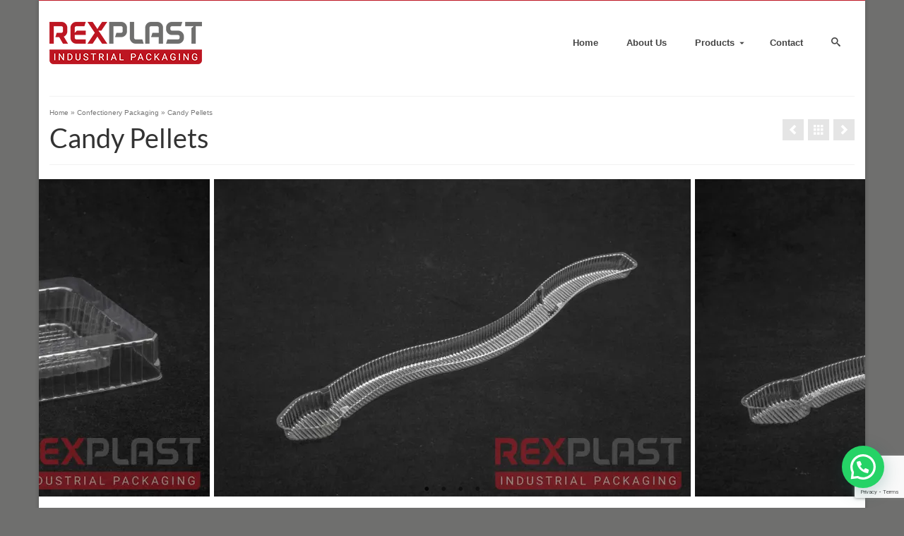

--- FILE ---
content_type: text/html; charset=UTF-8
request_url: https://www.rexplast.com/portfolio/candy-pellets/
body_size: 17496
content:
<!DOCTYPE html>
<html class="no-js" dir="ltr" lang="en" itemscope="itemscope" itemtype="https://schema.org/WebPage" >
<head>
  <meta charset="UTF-8">
  <meta name="viewport" content="width=device-width, initial-scale=1.0">
  <meta http-equiv="X-UA-Compatible" content="IE=edge">
  <title>Candy Pellets | REXPLAST - Industrial Plastic Food Packaging Solutions</title>
<link rel="alternate" hreflang="en" href="https://www.rexplast.com/portfolio/candy-pellets/" />
<link rel="alternate" hreflang="tr" href="https://www.rexplast.com/tr/portfolio/seker-peletleri/" />
<link rel="alternate" hreflang="x-default" href="https://www.rexplast.com/portfolio/candy-pellets/" />

		<!-- All in One SEO 4.9.3 - aioseo.com -->
	<meta name="description" content="REXPLAST is the export oriented producer company for candy pellets. Candy pellets." />
	<meta name="robots" content="max-image-preview:large" />
	<meta name="google-site-verification" content="iWJ1H7LRuBTBnM3m1reWMKr-cWpIeVzaAjWCc9ffl4g" />
	<meta name="msvalidate.01" content="A152364951A9E49D0F0DBD523546A8D5" />
	<meta name="yandex-verification" content="b42bbfd6ef145952" />
	<link rel="canonical" href="https://www.rexplast.com/portfolio/candy-pellets/" />
	<meta name="generator" content="All in One SEO (AIOSEO) 4.9.3" />

		<!-- Google tag (gtag.js) -->
<script async src="https://www.googletagmanager.com/gtag/js?id=AW-11256539164"></script>
<script>
  window.dataLayer = window.dataLayer || [];
  function gtag(){dataLayer.push(arguments);}
  gtag('js', new Date());

  gtag('config', 'AW-11256539164');
</script>
		<script type="application/ld+json" class="aioseo-schema">
			{"@context":"https:\/\/schema.org","@graph":[{"@type":"BreadcrumbList","@id":"https:\/\/www.rexplast.com\/portfolio\/candy-pellets\/#breadcrumblist","itemListElement":[{"@type":"ListItem","@id":"https:\/\/www.rexplast.com#listItem","position":1,"name":"Home","item":"https:\/\/www.rexplast.com","nextItem":{"@type":"ListItem","@id":"https:\/\/www.rexplast.com\/portfolio-type\/confectionery-packaging\/#listItem","name":"Confectionery Packaging"}},{"@type":"ListItem","@id":"https:\/\/www.rexplast.com\/portfolio-type\/confectionery-packaging\/#listItem","position":2,"name":"Confectionery Packaging","item":"https:\/\/www.rexplast.com\/portfolio-type\/confectionery-packaging\/","nextItem":{"@type":"ListItem","@id":"https:\/\/www.rexplast.com\/portfolio\/candy-pellets\/#listItem","name":"Candy Pellets"},"previousItem":{"@type":"ListItem","@id":"https:\/\/www.rexplast.com#listItem","name":"Home"}},{"@type":"ListItem","@id":"https:\/\/www.rexplast.com\/portfolio\/candy-pellets\/#listItem","position":3,"name":"Candy Pellets","previousItem":{"@type":"ListItem","@id":"https:\/\/www.rexplast.com\/portfolio-type\/confectionery-packaging\/#listItem","name":"Confectionery Packaging"}}]},{"@type":"Organization","@id":"https:\/\/www.rexplast.com\/#organization","name":"REXPLAST INDUSTRIAL PACKAGING","description":"Superior Solutions Where Quality Meets Precision with Perfection","url":"https:\/\/www.rexplast.com\/","telephone":"+905303549761","logo":{"@type":"ImageObject","url":"https:\/\/i0.wp.com\/www.rexplast.com\/wp-content\/uploads\/2023\/10\/Rexplast-Industrial-Packaging-1Rexplast-Industrial-Packaging-2.png?fit=4767%2C1412&ssl=1","@id":"https:\/\/www.rexplast.com\/portfolio\/candy-pellets\/#organizationLogo","width":4767,"height":1412,"caption":"Shipping Tray\nMedical Trays\nEsd Trays\nDrip Trays"},"image":{"@id":"https:\/\/www.rexplast.com\/portfolio\/candy-pellets\/#organizationLogo"}},{"@type":"Person","@id":"https:\/\/www.rexplast.com\/author\/#author","url":"https:\/\/www.rexplast.com\/author\/"},{"@type":"WebPage","@id":"https:\/\/www.rexplast.com\/portfolio\/candy-pellets\/#webpage","url":"https:\/\/www.rexplast.com\/portfolio\/candy-pellets\/","name":"Candy Pellets | REXPLAST - Industrial Plastic Food Packaging Solutions","description":"REXPLAST is the export oriented producer company for candy pellets. Candy pellets.","inLanguage":"en-US","isPartOf":{"@id":"https:\/\/www.rexplast.com\/#website"},"breadcrumb":{"@id":"https:\/\/www.rexplast.com\/portfolio\/candy-pellets\/#breadcrumblist"},"author":{"@id":"https:\/\/www.rexplast.com\/author\/#author"},"creator":{"@id":"https:\/\/www.rexplast.com\/author\/#author"},"image":{"@type":"ImageObject","url":"https:\/\/i0.wp.com\/www.rexplast.com\/wp-content\/uploads\/2019\/08\/candy-pellets-featured.jpg?fit=499%2C333&ssl=1","@id":"https:\/\/www.rexplast.com\/portfolio\/candy-pellets\/#mainImage","width":499,"height":333,"caption":"Candy Pellets"},"primaryImageOfPage":{"@id":"https:\/\/www.rexplast.com\/portfolio\/candy-pellets\/#mainImage"},"datePublished":"2019-08-17T11:04:50+00:00","dateModified":"2021-03-15T10:02:04+00:00"},{"@type":"WebSite","@id":"https:\/\/www.rexplast.com\/#website","url":"https:\/\/www.rexplast.com\/","name":"REXPLAST - Industrial Plastic Food Packaging Solutions","alternateName":"REXPLAST INDUSTRIAL PACKAGING","description":"Superior Solutions Where Quality Meets Precision with Perfection","inLanguage":"en-US","publisher":{"@id":"https:\/\/www.rexplast.com\/#organization"}}]}
		</script>
		<!-- All in One SEO -->

<link rel='dns-prefetch' href='//stats.wp.com' />
<link rel='dns-prefetch' href='//fonts.googleapis.com' />
<link rel='preconnect' href='//i0.wp.com' />
<link rel="alternate" type="application/rss+xml" title="REXPLAST - Industrial Plastic Food Packaging Solutions &raquo; Feed" href="https://www.rexplast.com/feed/" />
<link rel="alternate" type="application/rss+xml" title="REXPLAST - Industrial Plastic Food Packaging Solutions &raquo; Comments Feed" href="https://www.rexplast.com/comments/feed/" />
<link rel="alternate" title="oEmbed (JSON)" type="application/json+oembed" href="https://www.rexplast.com/wp-json/oembed/1.0/embed?url=https%3A%2F%2Fwww.rexplast.com%2Fportfolio%2Fcandy-pellets%2F" />
<link rel="alternate" title="oEmbed (XML)" type="text/xml+oembed" href="https://www.rexplast.com/wp-json/oembed/1.0/embed?url=https%3A%2F%2Fwww.rexplast.com%2Fportfolio%2Fcandy-pellets%2F&#038;format=xml" />
<link rel="shortcut icon" type="image/x-icon" href="https://www.rexplast.com/wp-content/uploads/2019/08/favicon-32x32.png" /><style type="text/css" id="kt-local-fonts-css">@font-face{font-family:'Pacifico';font-style:normal;font-weight:400;src:local('Pacifico Regular'),local('Pacifico-Regular'),url(https://www.rexplast.com/wp-content/uploads/kadence-gfonts/pacifico/-vGerp1w0ZI2FbLjP6XX__esZW2xOQ-xsNqO47m55DA.eot) format('embedded-opentype'),url(https://www.rexplast.com/wp-content/uploads/kadence-gfonts/pacifico/fKnfV28XkldRW297cFLeqfesZW2xOQ-xsNqO47m55DA.ttf) format('ttf'),url(https://www.rexplast.com/wp-content/uploads/kadence-gfonts/pacifico/yunJt0R8tCvMyj_V4xSjafesZW2xOQ-xsNqO47m55DA.woff) format('woff'),url(https://www.rexplast.com/wp-content/uploads/kadence-gfonts/pacifico/Q_Z9mv4hySLTMoMjnk_rCfesZW2xOQ-xsNqO47m55DA.woff2) format('woff2');}@font-face{font-family:'Lato';font-style:normal;font-weight:400;src:local('Lato Regular'),local('Lato-Regular'),url(https://www.rexplast.com/wp-content/uploads/kadence-gfonts/lato/nQhiC-wSiJx0pvEuJl8d8A.eot) format('embedded-opentype'),url(https://www.rexplast.com/wp-content/uploads/kadence-gfonts/lato/v0SdcGFAl2aezM9Vq_aFTQ.ttf) format('ttf'),url(https://www.rexplast.com/wp-content/uploads/kadence-gfonts/lato/9k-RPmcnxYEPm8CNFsH2gg.woff) format('woff'),url(https://www.rexplast.com/wp-content/uploads/kadence-gfonts/lato/1YwB1sO8YE1Lyjf12WNiUA.woff2) format('woff2');}@font-face{font-family:'Lato';font-style:normal;font-weight:300;src:local('Lato Light'),local('Lato-Light'),url(https://www.rexplast.com/wp-content/uploads/kadence-gfonts/lato/zLhfkPOm_5ykmdm-wXaiuw.eot) format('embedded-opentype'),url(https://www.rexplast.com/wp-content/uploads/kadence-gfonts/lato/nj47mAZe0mYUIySgfn0wpQ.ttf) format('ttf'),url(https://www.rexplast.com/wp-content/uploads/kadence-gfonts/lato/KT3KS9Aol4WfR6Vas8kNcg.woff) format('woff'),url(https://www.rexplast.com/wp-content/uploads/kadence-gfonts/lato/EsvMC5un3kjyUhB9ZEPPwg.woff2) format('woff2');}@font-face{font-family:'Lato';font-style:normal;font-weight:900;src:local('Lato Black'),local('Lato-Black'),url(https://www.rexplast.com/wp-content/uploads/kadence-gfonts/lato/BjDVcwQGWPX2RAidnkd0Bw.eot) format('embedded-opentype'),url(https://www.rexplast.com/wp-content/uploads/kadence-gfonts/lato/4cKlrioa77J2iqTqBgkRWg.ttf) format('ttf'),url(https://www.rexplast.com/wp-content/uploads/kadence-gfonts/lato/BVtM30trf7q_jfqYeHfjtA.woff) format('woff'),url(https://www.rexplast.com/wp-content/uploads/kadence-gfonts/lato/tI4j516nok_GrVf4dhunkg.woff2) format('woff2');}</style><style id='wp-img-auto-sizes-contain-inline-css' type='text/css'>
img:is([sizes=auto i],[sizes^="auto," i]){contain-intrinsic-size:3000px 1500px}
/*# sourceURL=wp-img-auto-sizes-contain-inline-css */
</style>

<style id='wp-emoji-styles-inline-css' type='text/css'>

	img.wp-smiley, img.emoji {
		display: inline !important;
		border: none !important;
		box-shadow: none !important;
		height: 1em !important;
		width: 1em !important;
		margin: 0 0.07em !important;
		vertical-align: -0.1em !important;
		background: none !important;
		padding: 0 !important;
	}
/*# sourceURL=wp-emoji-styles-inline-css */
</style>
<link rel='stylesheet' id='wp-block-library-css' href='https://www.rexplast.com/wp-includes/css/dist/block-library/style.min.css?ver=6.9' type='text/css' media='all' />
<style id='global-styles-inline-css' type='text/css'>
:root{--wp--preset--aspect-ratio--square: 1;--wp--preset--aspect-ratio--4-3: 4/3;--wp--preset--aspect-ratio--3-4: 3/4;--wp--preset--aspect-ratio--3-2: 3/2;--wp--preset--aspect-ratio--2-3: 2/3;--wp--preset--aspect-ratio--16-9: 16/9;--wp--preset--aspect-ratio--9-16: 9/16;--wp--preset--color--black: #000;--wp--preset--color--cyan-bluish-gray: #abb8c3;--wp--preset--color--white: #fff;--wp--preset--color--pale-pink: #f78da7;--wp--preset--color--vivid-red: #cf2e2e;--wp--preset--color--luminous-vivid-orange: #ff6900;--wp--preset--color--luminous-vivid-amber: #fcb900;--wp--preset--color--light-green-cyan: #7bdcb5;--wp--preset--color--vivid-green-cyan: #00d084;--wp--preset--color--pale-cyan-blue: #8ed1fc;--wp--preset--color--vivid-cyan-blue: #0693e3;--wp--preset--color--vivid-purple: #9b51e0;--wp--preset--color--virtue-primary: #bd1622;--wp--preset--color--virtue-primary-light: #6f6f6e;--wp--preset--color--very-light-gray: #eee;--wp--preset--color--very-dark-gray: #444;--wp--preset--gradient--vivid-cyan-blue-to-vivid-purple: linear-gradient(135deg,rgb(6,147,227) 0%,rgb(155,81,224) 100%);--wp--preset--gradient--light-green-cyan-to-vivid-green-cyan: linear-gradient(135deg,rgb(122,220,180) 0%,rgb(0,208,130) 100%);--wp--preset--gradient--luminous-vivid-amber-to-luminous-vivid-orange: linear-gradient(135deg,rgb(252,185,0) 0%,rgb(255,105,0) 100%);--wp--preset--gradient--luminous-vivid-orange-to-vivid-red: linear-gradient(135deg,rgb(255,105,0) 0%,rgb(207,46,46) 100%);--wp--preset--gradient--very-light-gray-to-cyan-bluish-gray: linear-gradient(135deg,rgb(238,238,238) 0%,rgb(169,184,195) 100%);--wp--preset--gradient--cool-to-warm-spectrum: linear-gradient(135deg,rgb(74,234,220) 0%,rgb(151,120,209) 20%,rgb(207,42,186) 40%,rgb(238,44,130) 60%,rgb(251,105,98) 80%,rgb(254,248,76) 100%);--wp--preset--gradient--blush-light-purple: linear-gradient(135deg,rgb(255,206,236) 0%,rgb(152,150,240) 100%);--wp--preset--gradient--blush-bordeaux: linear-gradient(135deg,rgb(254,205,165) 0%,rgb(254,45,45) 50%,rgb(107,0,62) 100%);--wp--preset--gradient--luminous-dusk: linear-gradient(135deg,rgb(255,203,112) 0%,rgb(199,81,192) 50%,rgb(65,88,208) 100%);--wp--preset--gradient--pale-ocean: linear-gradient(135deg,rgb(255,245,203) 0%,rgb(182,227,212) 50%,rgb(51,167,181) 100%);--wp--preset--gradient--electric-grass: linear-gradient(135deg,rgb(202,248,128) 0%,rgb(113,206,126) 100%);--wp--preset--gradient--midnight: linear-gradient(135deg,rgb(2,3,129) 0%,rgb(40,116,252) 100%);--wp--preset--font-size--small: 13px;--wp--preset--font-size--medium: 20px;--wp--preset--font-size--large: 36px;--wp--preset--font-size--x-large: 42px;--wp--preset--spacing--20: 0.44rem;--wp--preset--spacing--30: 0.67rem;--wp--preset--spacing--40: 1rem;--wp--preset--spacing--50: 1.5rem;--wp--preset--spacing--60: 2.25rem;--wp--preset--spacing--70: 3.38rem;--wp--preset--spacing--80: 5.06rem;--wp--preset--shadow--natural: 6px 6px 9px rgba(0, 0, 0, 0.2);--wp--preset--shadow--deep: 12px 12px 50px rgba(0, 0, 0, 0.4);--wp--preset--shadow--sharp: 6px 6px 0px rgba(0, 0, 0, 0.2);--wp--preset--shadow--outlined: 6px 6px 0px -3px rgb(255, 255, 255), 6px 6px rgb(0, 0, 0);--wp--preset--shadow--crisp: 6px 6px 0px rgb(0, 0, 0);}:where(.is-layout-flex){gap: 0.5em;}:where(.is-layout-grid){gap: 0.5em;}body .is-layout-flex{display: flex;}.is-layout-flex{flex-wrap: wrap;align-items: center;}.is-layout-flex > :is(*, div){margin: 0;}body .is-layout-grid{display: grid;}.is-layout-grid > :is(*, div){margin: 0;}:where(.wp-block-columns.is-layout-flex){gap: 2em;}:where(.wp-block-columns.is-layout-grid){gap: 2em;}:where(.wp-block-post-template.is-layout-flex){gap: 1.25em;}:where(.wp-block-post-template.is-layout-grid){gap: 1.25em;}.has-black-color{color: var(--wp--preset--color--black) !important;}.has-cyan-bluish-gray-color{color: var(--wp--preset--color--cyan-bluish-gray) !important;}.has-white-color{color: var(--wp--preset--color--white) !important;}.has-pale-pink-color{color: var(--wp--preset--color--pale-pink) !important;}.has-vivid-red-color{color: var(--wp--preset--color--vivid-red) !important;}.has-luminous-vivid-orange-color{color: var(--wp--preset--color--luminous-vivid-orange) !important;}.has-luminous-vivid-amber-color{color: var(--wp--preset--color--luminous-vivid-amber) !important;}.has-light-green-cyan-color{color: var(--wp--preset--color--light-green-cyan) !important;}.has-vivid-green-cyan-color{color: var(--wp--preset--color--vivid-green-cyan) !important;}.has-pale-cyan-blue-color{color: var(--wp--preset--color--pale-cyan-blue) !important;}.has-vivid-cyan-blue-color{color: var(--wp--preset--color--vivid-cyan-blue) !important;}.has-vivid-purple-color{color: var(--wp--preset--color--vivid-purple) !important;}.has-black-background-color{background-color: var(--wp--preset--color--black) !important;}.has-cyan-bluish-gray-background-color{background-color: var(--wp--preset--color--cyan-bluish-gray) !important;}.has-white-background-color{background-color: var(--wp--preset--color--white) !important;}.has-pale-pink-background-color{background-color: var(--wp--preset--color--pale-pink) !important;}.has-vivid-red-background-color{background-color: var(--wp--preset--color--vivid-red) !important;}.has-luminous-vivid-orange-background-color{background-color: var(--wp--preset--color--luminous-vivid-orange) !important;}.has-luminous-vivid-amber-background-color{background-color: var(--wp--preset--color--luminous-vivid-amber) !important;}.has-light-green-cyan-background-color{background-color: var(--wp--preset--color--light-green-cyan) !important;}.has-vivid-green-cyan-background-color{background-color: var(--wp--preset--color--vivid-green-cyan) !important;}.has-pale-cyan-blue-background-color{background-color: var(--wp--preset--color--pale-cyan-blue) !important;}.has-vivid-cyan-blue-background-color{background-color: var(--wp--preset--color--vivid-cyan-blue) !important;}.has-vivid-purple-background-color{background-color: var(--wp--preset--color--vivid-purple) !important;}.has-black-border-color{border-color: var(--wp--preset--color--black) !important;}.has-cyan-bluish-gray-border-color{border-color: var(--wp--preset--color--cyan-bluish-gray) !important;}.has-white-border-color{border-color: var(--wp--preset--color--white) !important;}.has-pale-pink-border-color{border-color: var(--wp--preset--color--pale-pink) !important;}.has-vivid-red-border-color{border-color: var(--wp--preset--color--vivid-red) !important;}.has-luminous-vivid-orange-border-color{border-color: var(--wp--preset--color--luminous-vivid-orange) !important;}.has-luminous-vivid-amber-border-color{border-color: var(--wp--preset--color--luminous-vivid-amber) !important;}.has-light-green-cyan-border-color{border-color: var(--wp--preset--color--light-green-cyan) !important;}.has-vivid-green-cyan-border-color{border-color: var(--wp--preset--color--vivid-green-cyan) !important;}.has-pale-cyan-blue-border-color{border-color: var(--wp--preset--color--pale-cyan-blue) !important;}.has-vivid-cyan-blue-border-color{border-color: var(--wp--preset--color--vivid-cyan-blue) !important;}.has-vivid-purple-border-color{border-color: var(--wp--preset--color--vivid-purple) !important;}.has-vivid-cyan-blue-to-vivid-purple-gradient-background{background: var(--wp--preset--gradient--vivid-cyan-blue-to-vivid-purple) !important;}.has-light-green-cyan-to-vivid-green-cyan-gradient-background{background: var(--wp--preset--gradient--light-green-cyan-to-vivid-green-cyan) !important;}.has-luminous-vivid-amber-to-luminous-vivid-orange-gradient-background{background: var(--wp--preset--gradient--luminous-vivid-amber-to-luminous-vivid-orange) !important;}.has-luminous-vivid-orange-to-vivid-red-gradient-background{background: var(--wp--preset--gradient--luminous-vivid-orange-to-vivid-red) !important;}.has-very-light-gray-to-cyan-bluish-gray-gradient-background{background: var(--wp--preset--gradient--very-light-gray-to-cyan-bluish-gray) !important;}.has-cool-to-warm-spectrum-gradient-background{background: var(--wp--preset--gradient--cool-to-warm-spectrum) !important;}.has-blush-light-purple-gradient-background{background: var(--wp--preset--gradient--blush-light-purple) !important;}.has-blush-bordeaux-gradient-background{background: var(--wp--preset--gradient--blush-bordeaux) !important;}.has-luminous-dusk-gradient-background{background: var(--wp--preset--gradient--luminous-dusk) !important;}.has-pale-ocean-gradient-background{background: var(--wp--preset--gradient--pale-ocean) !important;}.has-electric-grass-gradient-background{background: var(--wp--preset--gradient--electric-grass) !important;}.has-midnight-gradient-background{background: var(--wp--preset--gradient--midnight) !important;}.has-small-font-size{font-size: var(--wp--preset--font-size--small) !important;}.has-medium-font-size{font-size: var(--wp--preset--font-size--medium) !important;}.has-large-font-size{font-size: var(--wp--preset--font-size--large) !important;}.has-x-large-font-size{font-size: var(--wp--preset--font-size--x-large) !important;}
/*# sourceURL=global-styles-inline-css */
</style>

<style id='classic-theme-styles-inline-css' type='text/css'>
/*! This file is auto-generated */
.wp-block-button__link{color:#fff;background-color:#32373c;border-radius:9999px;box-shadow:none;text-decoration:none;padding:calc(.667em + 2px) calc(1.333em + 2px);font-size:1.125em}.wp-block-file__button{background:#32373c;color:#fff;text-decoration:none}
/*# sourceURL=/wp-includes/css/classic-themes.min.css */
</style>
<link rel='stylesheet' id='contact-form-7-css' href='https://www.rexplast.com/wp-content/plugins/contact-form-7/includes/css/styles.css?ver=6.1.4' type='text/css' media='all' />
<link rel='stylesheet' id='wpml-legacy-horizontal-list-0-css' href='https://www.rexplast.com/wp-content/plugins/sitepress-multilingual-cms/templates/language-switchers/legacy-list-horizontal/style.min.css?ver=1' type='text/css' media='all' />
<style id='wpml-legacy-horizontal-list-0-inline-css' type='text/css'>
.wpml-ls-statics-footer a, .wpml-ls-statics-footer .wpml-ls-sub-menu a, .wpml-ls-statics-footer .wpml-ls-sub-menu a:link, .wpml-ls-statics-footer li:not(.wpml-ls-current-language) .wpml-ls-link, .wpml-ls-statics-footer li:not(.wpml-ls-current-language) .wpml-ls-link:link {color:#444444;background-color:#ffffff;}.wpml-ls-statics-footer .wpml-ls-sub-menu a:hover,.wpml-ls-statics-footer .wpml-ls-sub-menu a:focus, .wpml-ls-statics-footer .wpml-ls-sub-menu a:link:hover, .wpml-ls-statics-footer .wpml-ls-sub-menu a:link:focus {color:#000000;background-color:#eeeeee;}.wpml-ls-statics-footer .wpml-ls-current-language > a {color:#444444;background-color:#ffffff;}.wpml-ls-statics-footer .wpml-ls-current-language:hover>a, .wpml-ls-statics-footer .wpml-ls-current-language>a:focus {color:#000000;background-color:#eeeeee;}
/*# sourceURL=wpml-legacy-horizontal-list-0-inline-css */
</style>
<style id='kadence-blocks-global-variables-inline-css' type='text/css'>
:root {--global-kb-font-size-sm:clamp(0.8rem, 0.73rem + 0.217vw, 0.9rem);--global-kb-font-size-md:clamp(1.1rem, 0.995rem + 0.326vw, 1.25rem);--global-kb-font-size-lg:clamp(1.75rem, 1.576rem + 0.543vw, 2rem);--global-kb-font-size-xl:clamp(2.25rem, 1.728rem + 1.63vw, 3rem);--global-kb-font-size-xxl:clamp(2.5rem, 1.456rem + 3.26vw, 4rem);--global-kb-font-size-xxxl:clamp(2.75rem, 0.489rem + 7.065vw, 6rem);}:root {--global-palette1: #3182CE;--global-palette2: #2B6CB0;--global-palette3: #1A202C;--global-palette4: #2D3748;--global-palette5: #4A5568;--global-palette6: #718096;--global-palette7: #EDF2F7;--global-palette8: #F7FAFC;--global-palette9: #ffffff;}
/*# sourceURL=kadence-blocks-global-variables-inline-css */
</style>
<link rel='stylesheet' id='kadence_slider_css-css' href='https://www.rexplast.com/wp-content/plugins/kadence-slider/css/ksp.css?ver=2.3.6' type='text/css' media='all' />
<link rel='stylesheet' id='virtue_main-css' href='https://www.rexplast.com/wp-content/themes/virtue_premium/assets/css/virtue.css?ver=4.10.19' type='text/css' media='all' />
<link rel='stylesheet' id='virtue_print-css' href='https://www.rexplast.com/wp-content/themes/virtue_premium/assets/css/virtue_print.css?ver=4.10.19' type='text/css' media='print' />
<link rel='stylesheet' id='virtue_icons-css' href='https://www.rexplast.com/wp-content/themes/virtue_premium/assets/css/virtue_icons.css?ver=4.10.19' type='text/css' media='all' />
<link rel='stylesheet' id='virtue_skin-css' href='https://www.rexplast.com/wp-content/themes/virtue_premium/assets/css/skins/default.css?ver=4.10.19' type='text/css' media='all' />
<link rel='stylesheet' id='redux-google-fonts-kadence_slider-css' href='https://fonts.googleapis.com/css?family=Raleway%3A800%2C600%2C400%2C300%2C200&#038;ver=6.9' type='text/css' media='all' />
<link rel='stylesheet' id='call-now-button-modern-style-css' href='https://www.rexplast.com/wp-content/plugins/call-now-button/resources/style/modern.css?ver=1.5.5' type='text/css' media='all' />
<script type="text/javascript" src="https://www.rexplast.com/wp-includes/js/jquery/jquery.min.js?ver=3.7.1" id="jquery-core-js"></script>
<script type="text/javascript" src="https://www.rexplast.com/wp-includes/js/jquery/jquery-migrate.min.js?ver=3.4.1" id="jquery-migrate-js"></script>
<link rel="https://api.w.org/" href="https://www.rexplast.com/wp-json/" /><link rel="alternate" title="JSON" type="application/json" href="https://www.rexplast.com/wp-json/wp/v2/portfolio/1760" /><link rel="EditURI" type="application/rsd+xml" title="RSD" href="https://www.rexplast.com/xmlrpc.php?rsd" />

<link rel='shortlink' href='https://www.rexplast.com/?p=1760' />
<meta name="generator" content="WPML ver:4.8.6 stt:5,1,45,53;" />
	<style>img#wpstats{display:none}</style>
		<style type="text/css" id="kt-custom-css">#logo {padding-top:10px;}#logo {padding-bottom:10px;}#logo {margin-left:0px;}#logo {margin-right:10px;}#nav-main, .nav-main {margin-top:10px;}#nav-main, .nav-main  {margin-bottom:10px;}.headerfont, .tp-caption, .yith-wcan-list li, .yith-wcan .yith-wcan-reset-navigation, ul.yith-wcan-label li a, .price {font-family:Lato;} 
  .topbarmenu ul li {font-family:Arial, Helvetica, sans-serif;}
  #kadbreadcrumbs {font-family:Verdana, Geneva, sans-serif;}.home-iconmenu a, .home-iconmenu .home-icon-item {background:transparent;}.home-iconmenu a h4, .home-iconmenu a i, .home-iconmenu a p, .home-iconmenu .home-icon-item h4, .home-iconmenu .home-icon-item p, .home-iconmenu .home-icon-item i {color:#6f6f6e;} .home-iconmenu a:hover h4, .home-iconmenu a:hover i, .home-iconmenu a:hover p, .home-iconmenu .home-icon-item:hover h4, .home-iconmenu .home-icon-item:hover i, .home-iconmenu .home-icon-item:hover p {color:#fff;} a:hover, .has-virtue-primary-light-color {color: #6f6f6e;} .kad-btn-primary:hover, .button.pay:hover, .login .form-row .button:hover, #payment #place_order:hover, .yith-wcan .yith-wcan-reset-navigation:hover, .widget_shopping_cart_content .checkout:hover,.single_add_to_cart_button:hover,
.woocommerce-message .button:hover, #commentform .form-submit #submit:hover, .wpcf7 input.wpcf7-submit:hover, .track_order .button:hover, .widget_layered_nav_filters ul li a:hover, .cart_totals .checkout-button:hover,.shipping-calculator-form .button:hover,
.widget_layered_nav ul li.chosen a:hover, .shop_table .actions input[type=submit].checkout-button:hover, #kad-head-cart-popup a.button.checkout:hover, input[type="submit"].button:hover, .product_item.hidetheaction:hover .kad_add_to_cart, .post-password-form input[type="submit"]:hover, .has-virtue-primary-light-background-color {background: #6f6f6e;}.home-message:hover {background-color:#bd1622; background-color: rgba(189, 22, 34, 0.6);}
  nav.woocommerce-pagination ul li a:hover, .wp-pagenavi a:hover, .panel-heading .accordion-toggle, .variations .kad_radio_variations label:hover, .variations .kad_radio_variations input[type=radio]:focus + label, .variations .kad_radio_variations label.selectedValue, .variations .kad_radio_variations input[type=radio]:checked + label {border-color: #bd1622;}
  a, a:focus, #nav-main ul.sf-menu ul li a:hover, .product_price ins .amount, .price ins .amount, .color_primary, .primary-color, #logo a.brand, #nav-main ul.sf-menu a:hover,
  .woocommerce-message:before, .woocommerce-info:before, #nav-second ul.sf-menu a:hover, .footerclass a:hover, .posttags a:hover, .subhead a:hover, .nav-trigger-case:hover .kad-menu-name, 
  .nav-trigger-case:hover .kad-navbtn, #kadbreadcrumbs a:hover, #wp-calendar a, .testimonialbox .kadtestimoniallink:hover, .star-rating, .has-virtue-primary-color {color: #bd1622;}
.widget_price_filter .ui-slider .ui-slider-handle, .product_item .kad_add_to_cart:hover, .product_item.hidetheaction:hover .kad_add_to_cart:hover, .kad-btn-primary, .button.pay, html .woocommerce-page .widget_layered_nav ul.yith-wcan-label li a:hover, html .woocommerce-page .widget_layered_nav ul.yith-wcan-label li.chosen a,
.product-category.grid_item a:hover h5, .woocommerce-message .button, .widget_layered_nav_filters ul li a, .widget_layered_nav ul li.chosen a, .track_order .button, .wpcf7 input.wpcf7-submit, .yith-wcan .yith-wcan-reset-navigation,.single_add_to_cart_button,
#containerfooter .menu li a:hover, .bg_primary, .portfolionav a:hover, .home-iconmenu a:hover, .home-iconmenu .home-icon-item:hover, p.demo_store, .topclass, #commentform .form-submit #submit, .kad-hover-bg-primary:hover, .widget_shopping_cart_content .checkout,
.login .form-row .button, .post-password-form input[type="submit"], .menu-cart-btn .kt-cart-total, #kad-head-cart-popup a.button.checkout, .kad-post-navigation .kad-previous-link a:hover, .kad-post-navigation .kad-next-link a:hover, .shipping-calculator-form .button, .cart_totals .checkout-button, .select2-results .select2-highlighted, .variations .kad_radio_variations label.selectedValue, .variations .kad_radio_variations input[type=radio]:checked + label, #payment #place_order, .shop_table .actions input[type=submit].checkout-button, input[type="submit"].button, .productnav a:hover, .image_menu_hover_class, .select2-container--default .select2-results__option--highlighted[aria-selected], .has-virtue-primary-background-color {background: #bd1622;}#nav-second ul.sf-menu > li:hover > a, #nav-second ul.sf-menu a:hover, #nav-second ul.sf-menu a:focus, #nav-second ul.sf-menu li.current-menu-item > a, #nav-second ul.sf-menu ul li a:hover {color:#ffffff;}#nav-second ul.sf-menu > li:hover, #nav-second ul.sf-menu > li:focus, #nav-second ul.sf-menu > li.current-menu-item, #nav-second ul.sf-menu ul > li.current-menu-item, #nav-second ul.sf-menu ul li a:hover, #nav-second ul.sf-menu ul li a:focus {background:#bd1622;}#nav-main ul.sf-menu a:hover, #nav-main ul.sf-menu a:focus, .nav-main ul.sf-menu a:hover, .nav-main ul.sf-menu a:focus, #nav-main ul.sf-menu li.current-menu-item > a, .nav-main ul.sf-menu li.current-menu-item > a, #nav-main ul.sf-menu ul li a:hover, .nav-main ul.sf-menu ul li a:hover, #nav-main ul.sf-menu ul li a:focus, .nav-main ul.sf-menu ul li a:focus {color:#ffffff;}#nav-main ul.sf-menu li a:hover, #nav-main ul.sf-menu li a:focus, .nav-main ul.sf-menu a:hover, .nav-main ul.sf-menu a:focus, #nav-main ul.sf-menu li.current-menu-item > a, .nav-main ul.sf-menu li.current-menu-item > a, #nav-main ul.sf-menu ul li a:hover, .nav-main ul.sf-menu ul li a:hover, #nav-main ul.sf-menu ul li a:focus, .nav-main ul.sf-menu ul li a:focus  {background:#bd1622;}.topclass {background:#bd1622    ;}.navclass {background:#bd1622    ;}body {background:#6f6f6e ; background-position: 0% 0%;   }@media (max-width: 991px) {.topbarmenu ul.sf-menu {display: none;} } @media only screen and (device-width: 768px) {.topbarmenu ul.sf-menu {display: none;} } @media (max-width: 768px) {#topbar-search form {display: none;}}@media (max-width: 992px) {#kad-banner,#kad-banner-sticky-wrapper {display: none;}#kad-mobile-banner, #kad-mobile-banner-sticky-wrapper{display:block;}}@media only screen and (device-width: 768px) {#kad-banner,#kad-banner-sticky-wrapper {display: none;}#kad-mobile-banner, #kad-mobile-banner-sticky-wrapper {display:block;}}@media (max-width: 767px) {#topbar {display:none;}} @media (-webkit-min-device-pixel-ratio: 2), (min-resolution: 192dpi) { body #kad-banner #logo .kad-standard-logo, body #kad-banner #logo .kt-intrinsic-container-center {display: none;} body #kad-banner #logo .kad-retina-logo {display: block;}}#nav-second ul.sf-menu>li {width:25%;}.kad-header-style-two .nav-main ul.sf-menu > li {width: 33.333333%;}.kad-hidepostauthortop, .postauthortop {display:none;}.postcommentscount {display:none;}.postdate, .kad-hidedate, .postdatetooltip, .recentpost_date{display:none;}[class*="wp-image"] {-webkit-box-shadow: none;-moz-box-shadow: none;box-shadow: none;border:none;}[class*="wp-image"]:hover {-webkit-box-shadow: none;-moz-box-shadow: none;box-shadow: none;border:none;} .light-dropshaddow {-moz-box-shadow: none;-webkit-box-shadow: none;box-shadow: none;} header .nav-trigger .nav-trigger-case {width: auto;} .nav-trigger-case .kad-menu-name {display:none;} @media (max-width: 767px) {header .nav-trigger .nav-trigger-case {width: auto; top: 0; position: absolute;} .id-kad-mobile-nav {margin-top:50px;}}.kad-header-style-three #nav-main ul.sf-menu > li > a {line-height:120px; height:120px;}.entry-content p { margin-bottom:15px;}</style><style type="text/css" title="dynamic-css" class="options-output">header #logo a.brand,.logofont{font-family:Pacifico;line-height:40px;font-weight:400;font-style:normal;font-size:32px;}.kad_tagline{font-family:Arial, Helvetica, sans-serif;line-height:20px;font-weight:400;font-style:normal;color:#444444;font-size:14px;}.kad-call-sitewide-title-case h2.kad-call-title{color:#ffffff;}.kad-call-sitewide-button-case a.kad-btn-primary{background-color:#bd1622;}h1{font-family:Lato;line-height:40px;font-weight:400;font-style:normal;font-size:38px;}h2{font-family:Lato;line-height:40px;font-weight:400;font-style:normal;font-size:32px;}h3{font-family:Lato;line-height:40px;font-weight:300;font-style:normal;font-size:28px;}h4{font-family:Lato;line-height:40px;font-weight:400;font-style:normal;font-size:24px;}h5{font-family:Lato;line-height:24px;font-weight:900;font-style:normal;font-size:18px;}body{font-family:Verdana, Geneva, sans-serif;line-height:20px;font-weight:400;font-style:normal;font-size:14px;}#nav-main ul.sf-menu a, .nav-main ul.sf-menu a{font-family:Arial, Helvetica, sans-serif;line-height:18px;font-weight:700;font-style:normal;font-size:13px;}#nav-second ul.sf-menu a{font-family:Arial, Helvetica, sans-serif;line-height:22px;font-weight:400;font-style:normal;color:#ffffff;font-size:18px;}#nav-main ul.sf-menu ul li a, #nav-second ul.sf-menu ul li a, .nav-main ul.sf-menu ul li a{line-height:inheritpx;font-size:12px;}.kad-nav-inner .kad-mnav, .kad-mobile-nav .kad-nav-inner li a,.nav-trigger-case{font-family:Lato;line-height:20px;font-weight:400;font-style:normal;font-size:16px;}</style><link rel='stylesheet' id='joinchat-css' href='https://www.rexplast.com/wp-content/plugins/creame-whatsapp-me/public/css/joinchat-btn.min.css?ver=6.0.10' type='text/css' media='all' />
<style id='joinchat-inline-css' type='text/css'>
.joinchat{--ch:142;--cs:70%;--cl:49%;--bw:1}
/*# sourceURL=joinchat-inline-css */
</style>
</head>
<body class="wp-singular portfolio-template-default single single-portfolio postid-1760 wp-embed-responsive wp-theme-virtue_premium kt-showsub-indicator stickyheader virtue-skin-default boxed candy-pellets" data-smooth-scrolling="2" data-smooth-scrolling-hide="0" data-jsselect="1" data-product-tab-scroll="0" data-animate="1" data-sticky="1" >
		<div id="wrapper" class="container">
	<!--[if lt IE 8]><div class="alert"> You are using an outdated browser. Please upgrade your browser to improve your experience.</div><![endif]-->
	<header id="kad-banner" class="banner headerclass kad-header-style-three kt-not-mobile-sticky" data-header-shrink="1" data-mobile-sticky="0" data-header-base-height="120">
<div id="topbar" class="topclass">
	<div class="container">
		<div class="row">
			<div class="col-md-6 col-sm-6 kad-topbar-left">
				<div class="topbarmenu clearfix">
								</div>
			</div><!-- close col-md-6 -->
			<div class="col-md-6 col-sm-6 kad-topbar-right">
				<div id="topbar-search" class="topbar-widget">
									</div>
			</div> <!-- close col-md-6-->
		</div> <!-- Close Row -->
			</div> <!-- Close Container -->
</div>  <div id="kad-shrinkheader" class="container" style="height:120px; line-height:120px; ">
    <div class="row">
          <div class="col-md-6 clearfix kad-header-left">
            <div id="logo" class="logocase">
              <a class="brand logofont" style="height:120px; line-height:120px; display:block;" href="https://www.rexplast.com/" title="REXPLAST &#8211; Industrial Plastic Food Packaging Solutions">
              								<div id="thelogo" style="height:120px; line-height:120px;">
															<img src="https://www.rexplast.com/wp-content/uploads/2019/07/rexplast.png" style="max-height:120px" alt="REXPLAST - Industrial Plastic Food Packaging Solutions" class="kad-standard-logo" />
																<img src="https://www.rexplast.com/wp-content/uploads/2019/07/rexplast.png" class="kad-retina-logo" alt="REXPLAST - Industrial Plastic Food Packaging Solutions" style="max-height:120px" />
													</div>
					              </a>
           </div> <!-- Close #logo -->
       </div><!-- close col-md-4 -->

       <div class="col-md-6 kad-header-right">
         <nav id="nav-main" class="clearfix nav-main">
          <ul id="menu-topmenu-en" class="sf-menu"><li  class=" menu-item-1090 menu-item menu-home fa-home"><a href="https://www.rexplast.com"><span>Home</span></a></li>
<li  class=" menu-item-1091 menu-item menu-about-us fa-address-card"><a href="https://www.rexplast.com/about-us/"><span>About Us</span></a></li>
<li  class=" sf-dropdown menu-item-has-children menu-item-1092 menu-item menu-products fa-bars"><a href="https://www.rexplast.com/products/"><span>Products</span></a>
<ul class="sub-menu sf-dropdown-menu dropdown">
	<li  class=" menu-item-1702 menu-item menu-chocolate-packaging"><a title="Chocolate Packaging" href="https://www.rexplast.com/products/chocolate-packaging/"><span>Chocolate Packaging</span></a></li>
	<li  class=" menu-item-1870 menu-item menu-confectionery-packaging"><a title="Confectionery Packaging" href="https://www.rexplast.com/products/confectionery-packaging/"><span>Confectionery Packaging</span></a></li>
	<li  class=" menu-item-1701 menu-item menu-food-packaging"><a title="Food Packaging" href="https://www.rexplast.com/products/food-packaging/"><span>Food Packaging</span></a></li>
	<li  class=" menu-item-1415 menu-item menu-thermoform-packaging"><a title="Thermoform Packaging" href="https://www.rexplast.com/portfolio/plastic-thermoformed-packaging/"><span>Thermoform Packaging</span></a></li>
	<li  class=" menu-item-5999 menu-item menu-product-photo-gallery"><a href="#"><span>Product Photo Gallery</span></a></li>
</ul>
</li>
<li  class=" menu-item-1093 menu-item menu-contact fa-phone"><a href="https://www.rexplast.com/contact/"><span>Contact</span></a></li>
            <li class="menu-search-icon-kt">
      <a class="kt-menu-search-btn collapsed" role="button" tabindex="0" title="Search" data-toggle="collapse" data-target="#kad-menu-search-popup">
        <i class="icon-search"></i>
	</a>
        <div id="kad-menu-search-popup" class="search-container container collapse">
          <div class="kt-search-container">
          <form role="search" method="get" class="form-search" action="https://www.rexplast.com/">
	<label>
		<span class="screen-reader-text">Search for:</span>
		<input type="text" value="" name="s" class="search-query" placeholder="Search">
	</label>
	<button type="submit" class="search-icon" aria-label="Submit Search"><i class="icon-search"></i></button>
</form>
          </div>
        </div>
    </li>
       </ul>         </nav> 
        </div> <!-- Close span7 -->       
    </div> <!-- Close Row -->
  </div> <!-- Close Container -->
       
          </header><div id="kad-mobile-banner" class="banner mobile-headerclass" data-mobile-header-sticky="0">
	<div class="container mobile-header-container" style="height:100px">
		<div class="clearfix kad-mobile-header-logo">
			<a class="mobile-logo" href="https://www.rexplast.com/" style="padding-right:100px; height:100px">
				<div class="mobile-logo-inner" style="height:100px">
									<img src="https://www.rexplast.com/wp-content/uploads/2019/07/rexplast.png" style="max-height:100px;" alt="REXPLAST &#8211; Industrial Plastic Food Packaging Solutions" class="kad-mobile-logo" />
								</div>
			</a> <!-- Close #mobile-logo -->
		</div><!-- Close .kad-mobile-header-logo -->
							<button class="mh-nav-trigger-case collapsed" data-toggle="collapse" rel="nofollow" title="Menu" aria-label="Menu" data-target=".mh-mobile_menu_collapse" style="line-height:100px;">
				<span class="kad-navbtn clearfix"><i class="icon-menu"></i></span>
			</button>
						<a class="kt-menu-search-btn mh-kt-menu-search-btn collapsed" style="line-height:100px; right:60px;" aria-label="Search" title="Search" data-toggle="collapse" data-target="#mh-kad-menu-search-popup">
			<i class="icon-search"></i>
			</a>
			<div id="mh-kad-menu-search-popup" class="search-container container collapse">
				<div class="mh-kt-search-container">
					<form role="search" method="get" class="form-search" action="https://www.rexplast.com/">
	<label>
		<span class="screen-reader-text">Search for:</span>
		<input type="text" value="" name="s" class="search-query" placeholder="Search">
	</label>
	<button type="submit" class="search-icon" aria-label="Submit Search"><i class="icon-search"></i></button>
</form>
				</div>
			</div>
						</div> <!-- Close Container -->
		<div class="container mobile-dropdown-container">
		<div id="mg-kad-mobile-nav" class="mh-kad-mobile-nav kad-mobile-nav">
			<div class="mh-kad-nav-inner kad-nav-inner mobileclass">
				<div id="mh-mobile_menu_collapse" class="mh-kad-nav-collapse collapse mh-mobile_menu_collapse">
				<ul id="menu-topmenu-en-1" class="kad-mnav"><li  class=" menu-item-1090 menu-item menu-home fa-home"><a href="https://www.rexplast.com"><span>Home</span></a></li>
<li  class=" menu-item-1091 menu-item menu-about-us fa-address-card"><a href="https://www.rexplast.com/about-us/"><span>About Us</span></a></li>
<li  class=" sf-dropdown menu-item-has-children menu-item-1092 menu-item menu-products fa-bars"><a href="https://www.rexplast.com/products/"><span>Products</span></a>
<ul class="sub-menu sf-dropdown-menu dropdown">
	<li  class=" menu-item-1702 menu-item menu-chocolate-packaging"><a title="Chocolate Packaging" href="https://www.rexplast.com/products/chocolate-packaging/"><span>Chocolate Packaging</span></a></li>
	<li  class=" menu-item-1870 menu-item menu-confectionery-packaging"><a title="Confectionery Packaging" href="https://www.rexplast.com/products/confectionery-packaging/"><span>Confectionery Packaging</span></a></li>
	<li  class=" menu-item-1701 menu-item menu-food-packaging"><a title="Food Packaging" href="https://www.rexplast.com/products/food-packaging/"><span>Food Packaging</span></a></li>
	<li  class=" menu-item-1415 menu-item menu-thermoform-packaging"><a title="Thermoform Packaging" href="https://www.rexplast.com/portfolio/plastic-thermoformed-packaging/"><span>Thermoform Packaging</span></a></li>
	<li  class=" menu-item-5999 menu-item menu-product-photo-gallery"><a href="#"><span>Product Photo Gallery</span></a></li>
</ul>
</li>
<li  class=" menu-item-1093 menu-item menu-contact fa-phone"><a href="https://www.rexplast.com/contact/"><span>Contact</span></a></li>
</ul>		</div>
		</div>
			</div>   
		</div>
	 
</div>
	<div class="wrap clearfix contentclass hfeed" role="document">

			<div id="pageheader" class="titleclass">
	<div class="container">
		<div class="page-header single-portfolio-item">
			<div class="row">
				<div class="col-md-8 col-sm-8">
					<div id="kadbreadcrumbs" class="color_gray"><span><a href="https://www.rexplast.com/" class="kad-bc-home"><span>Home</span></a></span> <span class="bc-delimiter">&raquo;</span> <span><a href="https://www.rexplast.com/portfolio-type/confectionery-packaging/"><span>Confectionery Packaging</span></a></span> <span class="bc-delimiter">&raquo;</span> <span class="kad-breadcurrent">Candy Pellets</span></div>					<h1 class="entry-title">Candy Pellets</h1>
				</div>
				<div class="col-md-4 col-sm-4">
					<div class="portfolionav clearfix">
					<a href="https://www.rexplast.com/portfolio/candy-packs-manufacturer/" rel="prev" title="Candy Packs Manufacturer"><i class="icon-arrow-left"></i></a><a href="../"><i class="icon-grid"></i></a><a href="https://www.rexplast.com/portfolio/confectionery-packaging/" rel="next" title="Confectionery Packaging"><i class="icon-arrow-right"></i></a>					</div>
				</div>
			</div>
		</div>
	</div><!--container-->
</div><!--titleclass-->
		<div class="postfeat carousel_outerrim">
			<div id="portfolio-carousel-gallery" class="fredcarousel" style="overflow:hidden;">
			<div id="kt_slider_1760" class="slick-slider kad-light-wp-gallery kt-slickslider loading kt-image-carousel kt-image-carousel-center-fade kad-wp-gallery" data-slider-speed="7000" data-slider-anim-speed="300" data-slider-fade="false" data-slider-type="carousel" data-slider-center-mode="true" data-slider-auto="true" data-slider-thumbid="#kt_slider_1760-thumbs" data-slider-arrows="true" data-slider-initdelay="0" data-slides-to-show="3" data-slider-thumbs-showing="5" style="max-width:px;"><div class="kt-slick-slide gallery_item"><a href="https://i0.wp.com/www.rexplast.com/wp-content/uploads/2019/08/candy-pellets.jpg?fit=1024%2C683&#038;ssl=1" data-rel="lightbox" class="kt-slider-image-link"><div itemprop="image" itemscope itemtype="https://schema.org/ImageObject"><img width="675" height="450" src="https://i0.wp.com/www.rexplast.com/wp-content/uploads/2019/08/candy-pellets.jpg?fit=1024%2C683&#038;ssl=1&#038;resize=675%2C450" srcset="https://i0.wp.com/www.rexplast.com/wp-content/uploads/2019/08/candy-pellets.jpg?w=1024&amp;ssl=1 1024w, https://i0.wp.com/www.rexplast.com/wp-content/uploads/2019/08/candy-pellets.jpg?resize=300%2C200&amp;ssl=1 300w, https://i0.wp.com/www.rexplast.com/wp-content/uploads/2019/08/candy-pellets.jpg?resize=768%2C512&amp;ssl=1 768w, https://i0.wp.com/www.rexplast.com/wp-content/uploads/2019/08/candy-pellets.jpg?resize=675%2C450&amp;ssl=1 675w" sizes="(max-width: 675px) 100vw, 675px" data-caption="Candy Pellets" class="skip-lazy" itemprop="contentUrl" alt="Candy Pellets"><meta itemprop="url" content="https://i0.wp.com/www.rexplast.com/wp-content/uploads/2019/08/candy-pellets.jpg?fit=1024%2C683&#038;ssl=1&#038;resize=675%2C450"><meta itemprop="width" content="675px"><meta itemprop="height" content="450px"></div></a></div><div class="kt-slick-slide gallery_item"><a href="https://i0.wp.com/www.rexplast.com/wp-content/uploads/2019/08/candy-pellets-2.jpg?fit=1024%2C683&#038;ssl=1" data-rel="lightbox" class="kt-slider-image-link"><div itemprop="image" itemscope itemtype="https://schema.org/ImageObject"><img width="675" height="450" src="https://i0.wp.com/www.rexplast.com/wp-content/uploads/2019/08/candy-pellets-2.jpg?fit=1024%2C683&#038;ssl=1&#038;resize=675%2C450" srcset="https://i0.wp.com/www.rexplast.com/wp-content/uploads/2019/08/candy-pellets-2.jpg?w=1024&amp;ssl=1 1024w, https://i0.wp.com/www.rexplast.com/wp-content/uploads/2019/08/candy-pellets-2.jpg?resize=300%2C200&amp;ssl=1 300w, https://i0.wp.com/www.rexplast.com/wp-content/uploads/2019/08/candy-pellets-2.jpg?resize=768%2C512&amp;ssl=1 768w, https://i0.wp.com/www.rexplast.com/wp-content/uploads/2019/08/candy-pellets-2.jpg?resize=675%2C450&amp;ssl=1 675w" sizes="(max-width: 675px) 100vw, 675px" data-caption="Candy Pellets" class="skip-lazy" itemprop="contentUrl" alt="Candy Pellets"><meta itemprop="url" content="https://i0.wp.com/www.rexplast.com/wp-content/uploads/2019/08/candy-pellets-2.jpg?fit=1024%2C683&#038;ssl=1&#038;resize=675%2C450"><meta itemprop="width" content="675px"><meta itemprop="height" content="450px"></div></a></div><div class="kt-slick-slide gallery_item"><a href="https://i0.wp.com/www.rexplast.com/wp-content/uploads/2019/08/candy-pellets-3.jpg?fit=1024%2C683&#038;ssl=1" data-rel="lightbox" class="kt-slider-image-link"><div itemprop="image" itemscope itemtype="https://schema.org/ImageObject"><img width="675" height="450" src="https://i0.wp.com/www.rexplast.com/wp-content/uploads/2019/08/candy-pellets-3.jpg?fit=1024%2C683&#038;ssl=1&#038;resize=675%2C450" srcset="https://i0.wp.com/www.rexplast.com/wp-content/uploads/2019/08/candy-pellets-3.jpg?w=1024&amp;ssl=1 1024w, https://i0.wp.com/www.rexplast.com/wp-content/uploads/2019/08/candy-pellets-3.jpg?resize=300%2C200&amp;ssl=1 300w, https://i0.wp.com/www.rexplast.com/wp-content/uploads/2019/08/candy-pellets-3.jpg?resize=768%2C512&amp;ssl=1 768w, https://i0.wp.com/www.rexplast.com/wp-content/uploads/2019/08/candy-pellets-3.jpg?resize=675%2C450&amp;ssl=1 675w" sizes="(max-width: 675px) 100vw, 675px" data-caption="Candy Pellets" class="skip-lazy" itemprop="contentUrl" alt="Candy Pellets"><meta itemprop="url" content="https://i0.wp.com/www.rexplast.com/wp-content/uploads/2019/08/candy-pellets-3.jpg?fit=1024%2C683&#038;ssl=1&#038;resize=675%2C450"><meta itemprop="width" content="675px"><meta itemprop="height" content="450px"></div></a></div><div class="kt-slick-slide gallery_item"><a href="https://i0.wp.com/www.rexplast.com/wp-content/uploads/2019/08/candy-pellets-4.jpg?fit=1024%2C683&#038;ssl=1" data-rel="lightbox" class="kt-slider-image-link"><div itemprop="image" itemscope itemtype="https://schema.org/ImageObject"><img width="675" height="450" src="https://i0.wp.com/www.rexplast.com/wp-content/uploads/2019/08/candy-pellets-4.jpg?fit=1024%2C683&#038;ssl=1&#038;resize=675%2C450" srcset="https://i0.wp.com/www.rexplast.com/wp-content/uploads/2019/08/candy-pellets-4.jpg?w=1024&amp;ssl=1 1024w, https://i0.wp.com/www.rexplast.com/wp-content/uploads/2019/08/candy-pellets-4.jpg?resize=300%2C200&amp;ssl=1 300w, https://i0.wp.com/www.rexplast.com/wp-content/uploads/2019/08/candy-pellets-4.jpg?resize=768%2C512&amp;ssl=1 768w, https://i0.wp.com/www.rexplast.com/wp-content/uploads/2019/08/candy-pellets-4.jpg?resize=675%2C450&amp;ssl=1 675w" sizes="(max-width: 675px) 100vw, 675px" data-caption="Candy Pellets" class="skip-lazy" itemprop="contentUrl" alt="Candy Pellets"><meta itemprop="url" content="https://i0.wp.com/www.rexplast.com/wp-content/uploads/2019/08/candy-pellets-4.jpg?fit=1024%2C683&#038;ssl=1&#038;resize=675%2C450"><meta itemprop="width" content="675px"><meta itemprop="height" content="450px"></div></a></div></div> <!--Image Slider-->			</div> <!--fredcarousel-->
		</div>
		<div id="content" class="container">
		<div class="row">
			<div class="main col-md-12 portfolio-single" role="main">
							<article class="post-1760 portfolio type-portfolio status-publish has-post-thumbnail portfolio-type-candy-packaging portfolio-type-confectionery-packaging portfolio-tag-3-compartment-food-container portfolio-tag-3-sided-folded portfolio-tag-baklava-container portfolio-tag-biscuit-separator portfolio-tag-blister portfolio-tag-blister-packaging portfolio-tag-butter-containers portfolio-tag-candy-packages portfolio-tag-cheese-container portfolio-tag-cheese-containers portfolio-tag-chocolate-separator portfolio-tag-chocolate-trays portfolio-tag-confectionery-separators portfolio-tag-date-container portfolio-tag-delight-separator portfolio-tag-dessert-container portfolio-tag-disposable-packaging-group portfolio-tag-food-container-with-lids portfolio-tag-food-containers portfolio-tag-food-packaging portfolio-tag-food-separators portfolio-tag-gluing-blister portfolio-tag-halva-container portfolio-tag-halva-separator portfolio-tag-ice-cream-container portfolio-tag-locked-blister portfolio-tag-lunch-box portfolio-tag-macron-separator portfolio-tag-milk-group-packaging portfolio-tag-mineral-chocolate-separator portfolio-tag-mushroom-container portfolio-tag-napoliten-chocolate-separator portfolio-tag-nut-container portfolio-tag-plastic-food-containers portfolio-tag-plastic-trays portfolio-tag-promotional-separators portfolio-tag-salad-bowl portfolio-tag-sauce-container portfolio-tag-sealed-container-series portfolio-tag-sugar-packages portfolio-tag-thermoformed-containers portfolio-tag-transport-separators portfolio-tag-turkish-cotton-candy-containers portfolio-tag-wafer-separator" id="post-1760">
					<div class="postclass">
						<div class="row">
							<div class="col-md-12">
														</div><!--imgclass -->
							<div class="pcfull clearfix">
								<div class="entry-content col-md-8 ">
									<h3 class="widget-title">About Our Products</h3>
<div class="textwidget">
<p>Within the organization of our company, we can produce PVC-PET-PS-ABS-PETG-PE and also Plexiglass materials in different colors from 0.16mm to 10mm and in sizes of 800x600mm.</p>
<p>We produce all packaging materials necessary for you and your company. We are your solution partner with our long years of experience in all fields in food, medicine, and beyond food. You’ll understand our quality difference with the products we produce according to the raw material you select at the desired scale and weight. We work, aiming for maximum efficiency in manufacturing processes to do the best for the work we do.</p>
<p>We engage with the plastic packaging industry with our graphics, design, CNC mold workshop, packaging, and manufacturing departments under our own roof. We can respond to the needs of our customers with our long years of market experience with the balance of the elements of quality, price, and time. We work together with corporate customers who request special design packaging products for their products.</p>
<p><strong><em>Some product groups we manufacture:</em></strong><br />
<strong>Thermoform Packaging:</strong><br />
These are packaging products manufactured from PET, PVC, and PS materials designed specially based on the form of the product to be placed inside. These types of products are used for the collective shelf placement of products offered for sale and for the single-use packaging of products in sectors like food and cosmetics.</p>
<p><strong>Plastic Separators:</strong><br />
Plastic separators are aligned individually to be able to be placed within the cardboard or shelling packaging of products and are a material that aims to protect and beautifully display the product. They are used mostly within chocolate boxes, as ayran viols, as egg viols, and as something that stops products from touching one another on long shipments.</p>
<p><strong>Blister Packaging:</strong><br />
Blister packaging systems, in which the front side is transparent PVC and the back side is cardboard, are analyzed in our own organization for the special products of companies. The packaging variety, acquired using the vacuum and thermoform method, is quite effective at reaching the end consumer in a healthy manner.</p>
<p>The blister packaging model ensures the highest level of product visibility. Nothing remains secret with the packaging model, which allows for your products, meeting with the customer, to be clearly understood with the naked eye. Customers overlook and don’t notice products hidden inside the box. It is a topic that has been fixed with research conducted in which customers get adequate information to make a purchase decision and which they make if they visually see the entire product. You should give your products and brand a chance to show themselves.</p>
<p><strong>Plastic Product Stands:</strong><br />
These types of stands are made with special-design work done in a style that identifies with the corporate identity of products for companies that envisage long-term use on the shelf.</p>
<p><strong>PVC-PET Boxes with Lids:</strong><br />
These are boxes with a double-sided, transparent lid in which producers place products as they remove them from the shelf. We can perform the sealing process at our facility, inline with the requests of the company for products designed for four-side hot-welding seals to prevent the product from being opened on the shelf or from being stolen from within the package. We made special designs for the product considering the possibility that products stand upright on the shelf or are hung on hangers.</p>
</div>
								</div>
																<div class="col-md-4">
									<div class="pcbelow">
									 
										<ul class="portfolio-content disc">
										<li class="pdetails"><span>Design:</span> Our graphic designer designs the requested plastic products in accordance with the sales form of the product to be placed inside and in line with the requests of our customers.</li><li class="pdetails"><span>Mold Production:</span> Mold work is done at the CNC counters at our own mold workshop, and the wishes of our customers are fully determined with sample mold work when necessary.</li><li class="pdetails"><span>Sample Work:</span> Sample prints are received with sample or final mold work, and the final changes are made on the mold in line with the requests of our customers. Material thicknesses are determined at this stage for the final product.</li><li class="pdetails"><span>Manufacturing and Shipment:</span> Goods production takes place in accordance with the specified qualities. Products that emerge from production are shipped, packaged to reach the user without being affected by any road conditions, in the framework of certain standards.</li>											<li class="kt-portfolio-tags pdetails"><span class="portfoliotags"><i class="icon-tag"></i> </span>
												<a href="https://www.rexplast.com/portfolio-tag/3-compartment-food-container/" rel="tag">3-compartment food container</a>, <a href="https://www.rexplast.com/portfolio-tag/3-sided-folded/" rel="tag">3-sided folded</a>, <a href="https://www.rexplast.com/portfolio-tag/baklava-container/" rel="tag">baklava container</a>, <a href="https://www.rexplast.com/portfolio-tag/biscuit-separator/" rel="tag">biscuit separator</a>, <a href="https://www.rexplast.com/portfolio-tag/blister/" rel="tag">blister</a>, <a href="https://www.rexplast.com/portfolio-tag/blister-packaging/" rel="tag">blister packaging</a>, <a href="https://www.rexplast.com/portfolio-tag/butter-containers/" rel="tag">butter containers</a>, <a href="https://www.rexplast.com/portfolio-tag/candy-packages/" rel="tag">candy packages</a>, <a href="https://www.rexplast.com/portfolio-tag/cheese-container/" rel="tag">cheese container</a>, <a href="https://www.rexplast.com/portfolio-tag/cheese-containers/" rel="tag">cheese containers</a>, <a href="https://www.rexplast.com/portfolio-tag/chocolate-separator/" rel="tag">chocolate separator</a>, <a href="https://www.rexplast.com/portfolio-tag/chocolate-trays/" rel="tag">chocolate trays</a>, <a href="https://www.rexplast.com/portfolio-tag/confectionery-separators/" rel="tag">confectionery separators</a>, <a href="https://www.rexplast.com/portfolio-tag/date-container/" rel="tag">date container</a>, <a href="https://www.rexplast.com/portfolio-tag/delight-separator/" rel="tag">delight separator</a>, <a href="https://www.rexplast.com/portfolio-tag/dessert-container/" rel="tag">dessert container</a>, <a href="https://www.rexplast.com/portfolio-tag/disposable-packaging-group/" rel="tag">disposable packaging group</a>, <a href="https://www.rexplast.com/portfolio-tag/food-container-with-lids/" rel="tag">food container with lids</a>, <a href="https://www.rexplast.com/portfolio-tag/food-containers/" rel="tag">food containers</a>, <a href="https://www.rexplast.com/portfolio-tag/food-packaging/" rel="tag">food packaging</a>, <a href="https://www.rexplast.com/portfolio-tag/food-separators/" rel="tag">food separators</a>, <a href="https://www.rexplast.com/portfolio-tag/gluing-blister/" rel="tag">gluing blister</a>, <a href="https://www.rexplast.com/portfolio-tag/halva-container/" rel="tag">halva container</a>, <a href="https://www.rexplast.com/portfolio-tag/halva-separator/" rel="tag">halva separator</a>, <a href="https://www.rexplast.com/portfolio-tag/ice-cream-container/" rel="tag">ice cream container</a>, <a href="https://www.rexplast.com/portfolio-tag/locked-blister/" rel="tag">locked blister</a>, <a href="https://www.rexplast.com/portfolio-tag/lunch-box/" rel="tag">lunch box</a>, <a href="https://www.rexplast.com/portfolio-tag/macron-separator/" rel="tag">macron separator</a>, <a href="https://www.rexplast.com/portfolio-tag/milk-group-packaging/" rel="tag">milk group packaging</a>, <a href="https://www.rexplast.com/portfolio-tag/mineral-chocolate-separator/" rel="tag">mineral chocolate separator</a>, <a href="https://www.rexplast.com/portfolio-tag/mushroom-container/" rel="tag">mushroom container</a>, <a href="https://www.rexplast.com/portfolio-tag/napoliten-chocolate-separator/" rel="tag">napoliten chocolate separator</a>, <a href="https://www.rexplast.com/portfolio-tag/nut-container/" rel="tag">nut container</a>, <a href="https://www.rexplast.com/portfolio-tag/plastic-food-containers/" rel="tag">plastic food containers</a>, <a href="https://www.rexplast.com/portfolio-tag/plastic-trays/" rel="tag">plastic trays</a>, <a href="https://www.rexplast.com/portfolio-tag/promotional-separators/" rel="tag">promotional separators</a>, <a href="https://www.rexplast.com/portfolio-tag/salad-bowl/" rel="tag">salad bowl</a>, <a href="https://www.rexplast.com/portfolio-tag/sauce-container/" rel="tag">sauce container</a>, <a href="https://www.rexplast.com/portfolio-tag/sealed-container-series/" rel="tag">sealed container series</a>, <a href="https://www.rexplast.com/portfolio-tag/sugar-packages/" rel="tag">sugar packages</a>, <a href="https://www.rexplast.com/portfolio-tag/thermoformed-containers/" rel="tag">thermoformed containers</a>, <a href="https://www.rexplast.com/portfolio-tag/transport-separators/" rel="tag">transport separators</a>, <a href="https://www.rexplast.com/portfolio-tag/turkish-cotton-candy-containers/" rel="tag">turkish cotton candy containers</a>, <a href="https://www.rexplast.com/portfolio-tag/wafer-separator/" rel="tag">wafer separator</a>											</li>
																					</ul><!--Portfolio-content-->
									 
									</div>
								</div>
															</div><!--textclass -->
						</div><!--row-->
						<div class="clearfix"></div>
					</div><!--postclass-->
					<footer>
										</footer>
				</article>
							</div>
			</div><!-- /.row-->
					</div><!-- /.content -->
	</div><!-- /.wrap -->
<div class="kt-call-sitewide-to-action">
	<div class="container">
		<div class="kt-cta row">
			<div class="col-md-10 kad-call-sitewide-title-case">
				<h2 class="kad-call-title">
					Özel üretim talepleriniz için bizimle iletişime geçin!				</h2>
			</div>
			<div class="col-md-2 kad-call-sitewide-button-case">
				<a href="tel:+905303549761" class="kad-btn-primary kad-btn lg-kad-btn">
					HEMEN ARAMAK İÇİN TIKLAYINIZ.				</a>
			</div>
		</div>
	</div><!--container-->
</div><!--call class-->
<footer id="containerfooter" class="footerclass">
  <div class="container">
  	<div class="row">
  		 
					<div class="col-md-4 footercol1">
					<div class="widget-1 widget-first footer-widget widget"><aside id="text-2" class="widget_text">			<div class="textwidget"><center><img data-recalc-dims="1" src="https://i0.wp.com/www.rexplast.com/wp-content/uploads/2019/07/rexplast.png?ssl=1" /></center><br />
Founded in 2009, REXPLAST has been officially active in plastic food containers, thermoform packaging, blister packaging for more than 10 years.
<script type="text/javascript">
jQuery(document).ready(function ($) {
$(".kad-mobile-nav li a").on({ 'touchstart' : function(){
  $(this).addClass('tapped');
} });
});
</script></div>
		</aside></div>					</div> 
            					 
					<div class="col-md-4 footercol2">
					<div class="widget_text widget-1 widget-first footer-widget widget"><aside id="custom_html-3" class="widget_text widget_custom_html"><h3>Social Media</h3><div class="textwidget custom-html-widget"><div class="virtue_social_widget clearfix"> <a href="https://www.instagram.com/rexplast/" aria-label="Instagram" class="instagram_link" rel="noopener" title="Instagram" target="_blank" data-toggle="tooltip" data-placement="top" data-original-title="Instagram"> <i class="icon-instagram"></i> </a></div>

<a href="https://www.rexplast.com/plastic-separators/" title="Plastic Separators">Plastic Separators</a>, <a href="https://www.rexplast.com/plastic-food-containers/" title="Plastic Food Containers">Plastic Food Containers</a>, <a href="https://www.rexplast.com/blister-packaging/" title="Blister Packaging">Blister Packaging</a>, <a href="https://www.rexplast.com/chocolate-separators/" title="Thermoform Packaging">Thermoform Packaging</a>, <a href="https://www.rexplast.com/chocolate-separators/" title="Chocolate Separators">Chocolate Separators</a></div></aside></div>					</div> 
		        		        	                 </div> <!-- Row -->
                </div>
        <div class="footerbase">
        	<div class="container">
        		<div class="footercredits clearfix">
    		
		    				        	<p>&copy; 2026 REXPLAST - Industrial Plastic Food Packaging Solutions [ILAY Makina Ltd.]</p>

    			</div><!-- credits -->
    		</div><!-- container -->
    </div><!-- footerbase -->
</footer>		</div><!--Wrapper-->
		<script type="speculationrules">
{"prefetch":[{"source":"document","where":{"and":[{"href_matches":"/*"},{"not":{"href_matches":["/wp-*.php","/wp-admin/*","/wp-content/uploads/*","/wp-content/*","/wp-content/plugins/*","/wp-content/themes/virtue_premium/*","/*\\?(.+)"]}},{"not":{"selector_matches":"a[rel~=\"nofollow\"]"}},{"not":{"selector_matches":".no-prefetch, .no-prefetch a"}}]},"eagerness":"conservative"}]}
</script>

<div class="joinchat joinchat--right joinchat--btn" data-settings='{"telephone":"905303549761","mobile_only":false,"button_delay":0,"whatsapp_web":false,"qr":false,"message_views":2,"message_delay":-1,"message_badge":false,"message_send":"WhatsApp","message_hash":""}' >
	<div class="joinchat__button" role="button" tabindex="0" aria-label="WhatsApp contact">
							<div class="joinchat__button__image"><img src="https://www.rexplast.com/wp-content/uploads/2022/12/rexplast-chocolate-seperator-tray-madlen-plastic-58x58.png" srcset="https://www.rexplast.com/wp-content/uploads/2022/12/rexplast-chocolate-seperator-tray-madlen-plastic-116x116.png 2x, https://www.rexplast.com/wp-content/uploads/2022/12/rexplast-chocolate-seperator-tray-madlen-plastic-174x174.png 3x" alt="" loading="lazy"></div>
					</div>
			</div>
<!-- Call Now Button 1.5.5 (https://callnowbutton.com) [renderer:modern]-->
<a aria-label="Call Now Button" href="tel:+905303549761" id="callnowbutton" class="call-now-button  cnb-zoom-100  cnb-zindex-10  cnb-single cnb-right cnb-displaymode cnb-displaymode-mobile-only" style="background-image:url([data-uri]); background-color:#00bb00;"><span>Call Now Button</span></a>
<div class="wpml-ls-statics-footer wpml-ls wpml-ls-legacy-list-horizontal">
	<ul role="menu"><li class="wpml-ls-slot-footer wpml-ls-item wpml-ls-item-en wpml-ls-current-language wpml-ls-first-item wpml-ls-item-legacy-list-horizontal" role="none">
				<a href="https://www.rexplast.com/portfolio/candy-pellets/" class="wpml-ls-link" role="menuitem" >
                                                        <img
            class="wpml-ls-flag"
            src="https://www.rexplast.com/wp-content/plugins/sitepress-multilingual-cms/res/flags/en.png"
            alt=""
            width=18
            height=12
    /><span class="wpml-ls-native" role="menuitem">English</span></a>
			</li><li class="wpml-ls-slot-footer wpml-ls-item wpml-ls-item-tr wpml-ls-last-item wpml-ls-item-legacy-list-horizontal" role="none">
				<a href="https://www.rexplast.com/tr/portfolio/seker-peletleri/" class="wpml-ls-link" role="menuitem"  aria-label="Switch to Türkçe" title="Switch to Türkçe" >
                                                        <img
            class="wpml-ls-flag"
            src="https://www.rexplast.com/wp-content/plugins/sitepress-multilingual-cms/res/flags/tr.png"
            alt=""
            width=18
            height=12
    /><span class="wpml-ls-native" lang="tr">Türkçe</span></a>
			</li></ul>
</div>
<script type="text/javascript" src="https://www.rexplast.com/wp-includes/js/dist/hooks.min.js?ver=dd5603f07f9220ed27f1" id="wp-hooks-js"></script>
<script type="text/javascript" src="https://www.rexplast.com/wp-includes/js/dist/i18n.min.js?ver=c26c3dc7bed366793375" id="wp-i18n-js"></script>
<script type="text/javascript" id="wp-i18n-js-after">
/* <![CDATA[ */
wp.i18n.setLocaleData( { 'text direction\u0004ltr': [ 'ltr' ] } );
//# sourceURL=wp-i18n-js-after
/* ]]> */
</script>
<script type="text/javascript" src="https://www.rexplast.com/wp-content/plugins/contact-form-7/includes/swv/js/index.js?ver=6.1.4" id="swv-js"></script>
<script type="text/javascript" id="contact-form-7-js-before">
/* <![CDATA[ */
var wpcf7 = {
    "api": {
        "root": "https:\/\/www.rexplast.com\/wp-json\/",
        "namespace": "contact-form-7\/v1"
    },
    "cached": 1
};
//# sourceURL=contact-form-7-js-before
/* ]]> */
</script>
<script type="text/javascript" src="https://www.rexplast.com/wp-content/plugins/contact-form-7/includes/js/index.js?ver=6.1.4" id="contact-form-7-js"></script>
<script type="text/javascript" src="https://www.rexplast.com/wp-content/plugins/creame-whatsapp-me/public/js/joinchat.min.js?ver=6.0.10" id="joinchat-js" defer="defer" data-wp-strategy="defer" fetchpriority="low"></script>
<script type="text/javascript" src="https://www.google.com/recaptcha/api.js?render=6LeAJ7YqAAAAAFinNjEQzXelmqYcWuNEFoiKpEzu&amp;ver=3.0" id="google-recaptcha-js"></script>
<script type="text/javascript" src="https://www.rexplast.com/wp-includes/js/dist/vendor/wp-polyfill.min.js?ver=3.15.0" id="wp-polyfill-js"></script>
<script type="text/javascript" id="wpcf7-recaptcha-js-before">
/* <![CDATA[ */
var wpcf7_recaptcha = {
    "sitekey": "6LeAJ7YqAAAAAFinNjEQzXelmqYcWuNEFoiKpEzu",
    "actions": {
        "homepage": "homepage",
        "contactform": "contactform"
    }
};
//# sourceURL=wpcf7-recaptcha-js-before
/* ]]> */
</script>
<script type="text/javascript" src="https://www.rexplast.com/wp-content/plugins/contact-form-7/modules/recaptcha/index.js?ver=6.1.4" id="wpcf7-recaptcha-js"></script>
<script type="text/javascript" src="https://www.rexplast.com/wp-content/themes/virtue_premium/assets/js/min/bootstrap-min.js?ver=4.10.19" id="bootstrap-js"></script>
<script type="text/javascript" src="https://www.rexplast.com/wp-includes/js/hoverIntent.min.js?ver=1.10.2" id="hoverIntent-js"></script>
<script type="text/javascript" src="https://www.rexplast.com/wp-content/themes/virtue_premium/assets/js/min/plugins-min.js?ver=4.10.19" id="virtue_plugins-js"></script>
<script type="text/javascript" src="https://www.rexplast.com/wp-content/themes/virtue_premium/assets/js/min/kt-sticky-min.js?ver=4.10.19" id="kadence-sticky-js"></script>
<script type="text/javascript" src="https://www.rexplast.com/wp-content/themes/virtue_premium/assets/js/min/select-woo-min.js?ver=4.10.19" id="selectWoo-js"></script>
<script type="text/javascript" src="https://www.rexplast.com/wp-content/themes/virtue_premium/assets/js/min/smoothscroll-min.js?ver=4.10.19" id="virtue_smoothscroll-js"></script>
<script type="text/javascript" src="https://www.rexplast.com/wp-content/themes/virtue_premium/assets/js/min/magnific-popup-min.js?ver=4.10.19" id="magnific-popup-js"></script>
<script type="text/javascript" id="virtue_lightbox-js-extra">
/* <![CDATA[ */
var virtue_lightbox = {"loading":"Loading...","of":"%curr% of %total%","error":"The Image could not be loaded."};
//# sourceURL=virtue_lightbox-js-extra
/* ]]> */
</script>
<script type="text/javascript" src="https://www.rexplast.com/wp-content/themes/virtue_premium/assets/js/min/virtue_lightbox-min.js?ver=4.10.19" id="virtue_lightbox-js"></script>
<script type="text/javascript" src="https://www.rexplast.com/wp-includes/js/imagesloaded.min.js?ver=5.0.0" id="imagesloaded-js"></script>
<script type="text/javascript" src="https://www.rexplast.com/wp-includes/js/masonry.min.js?ver=4.2.2" id="masonry-js"></script>
<script type="text/javascript" id="virtue_main-js-extra">
/* <![CDATA[ */
var virtue_js = {"totop":"To Top"};
//# sourceURL=virtue_main-js-extra
/* ]]> */
</script>
<script type="text/javascript" src="https://www.rexplast.com/wp-content/themes/virtue_premium/assets/js/min/main-min.js?ver=4.10.19" id="virtue_main-js"></script>
<script type="text/javascript" id="jetpack-stats-js-before">
/* <![CDATA[ */
_stq = window._stq || [];
_stq.push([ "view", {"v":"ext","blog":"228041062","post":"1760","tz":"0","srv":"www.rexplast.com","j":"1:15.4"} ]);
_stq.push([ "clickTrackerInit", "228041062", "1760" ]);
//# sourceURL=jetpack-stats-js-before
/* ]]> */
</script>
<script type="text/javascript" src="https://stats.wp.com/e-202604.js" id="jetpack-stats-js" defer="defer" data-wp-strategy="defer"></script>
<script type="text/javascript" src="https://www.rexplast.com/wp-content/themes/virtue_premium/assets/js/vendor/min/slick-min.js?ver=4.10.19" id="kadence-slick-js"></script>
<script type="text/javascript" src="https://www.rexplast.com/wp-content/themes/virtue_premium/assets/js/min/virtue-slick-min.js?ver=4.10.19" id="virtue-slick-init-js"></script>
<script id="wp-emoji-settings" type="application/json">
{"baseUrl":"https://s.w.org/images/core/emoji/17.0.2/72x72/","ext":".png","svgUrl":"https://s.w.org/images/core/emoji/17.0.2/svg/","svgExt":".svg","source":{"concatemoji":"https://www.rexplast.com/wp-includes/js/wp-emoji-release.min.js?ver=6.9"}}
</script>
<script type="module">
/* <![CDATA[ */
/*! This file is auto-generated */
const a=JSON.parse(document.getElementById("wp-emoji-settings").textContent),o=(window._wpemojiSettings=a,"wpEmojiSettingsSupports"),s=["flag","emoji"];function i(e){try{var t={supportTests:e,timestamp:(new Date).valueOf()};sessionStorage.setItem(o,JSON.stringify(t))}catch(e){}}function c(e,t,n){e.clearRect(0,0,e.canvas.width,e.canvas.height),e.fillText(t,0,0);t=new Uint32Array(e.getImageData(0,0,e.canvas.width,e.canvas.height).data);e.clearRect(0,0,e.canvas.width,e.canvas.height),e.fillText(n,0,0);const a=new Uint32Array(e.getImageData(0,0,e.canvas.width,e.canvas.height).data);return t.every((e,t)=>e===a[t])}function p(e,t){e.clearRect(0,0,e.canvas.width,e.canvas.height),e.fillText(t,0,0);var n=e.getImageData(16,16,1,1);for(let e=0;e<n.data.length;e++)if(0!==n.data[e])return!1;return!0}function u(e,t,n,a){switch(t){case"flag":return n(e,"\ud83c\udff3\ufe0f\u200d\u26a7\ufe0f","\ud83c\udff3\ufe0f\u200b\u26a7\ufe0f")?!1:!n(e,"\ud83c\udde8\ud83c\uddf6","\ud83c\udde8\u200b\ud83c\uddf6")&&!n(e,"\ud83c\udff4\udb40\udc67\udb40\udc62\udb40\udc65\udb40\udc6e\udb40\udc67\udb40\udc7f","\ud83c\udff4\u200b\udb40\udc67\u200b\udb40\udc62\u200b\udb40\udc65\u200b\udb40\udc6e\u200b\udb40\udc67\u200b\udb40\udc7f");case"emoji":return!a(e,"\ud83e\u1fac8")}return!1}function f(e,t,n,a){let r;const o=(r="undefined"!=typeof WorkerGlobalScope&&self instanceof WorkerGlobalScope?new OffscreenCanvas(300,150):document.createElement("canvas")).getContext("2d",{willReadFrequently:!0}),s=(o.textBaseline="top",o.font="600 32px Arial",{});return e.forEach(e=>{s[e]=t(o,e,n,a)}),s}function r(e){var t=document.createElement("script");t.src=e,t.defer=!0,document.head.appendChild(t)}a.supports={everything:!0,everythingExceptFlag:!0},new Promise(t=>{let n=function(){try{var e=JSON.parse(sessionStorage.getItem(o));if("object"==typeof e&&"number"==typeof e.timestamp&&(new Date).valueOf()<e.timestamp+604800&&"object"==typeof e.supportTests)return e.supportTests}catch(e){}return null}();if(!n){if("undefined"!=typeof Worker&&"undefined"!=typeof OffscreenCanvas&&"undefined"!=typeof URL&&URL.createObjectURL&&"undefined"!=typeof Blob)try{var e="postMessage("+f.toString()+"("+[JSON.stringify(s),u.toString(),c.toString(),p.toString()].join(",")+"));",a=new Blob([e],{type:"text/javascript"});const r=new Worker(URL.createObjectURL(a),{name:"wpTestEmojiSupports"});return void(r.onmessage=e=>{i(n=e.data),r.terminate(),t(n)})}catch(e){}i(n=f(s,u,c,p))}t(n)}).then(e=>{for(const n in e)a.supports[n]=e[n],a.supports.everything=a.supports.everything&&a.supports[n],"flag"!==n&&(a.supports.everythingExceptFlag=a.supports.everythingExceptFlag&&a.supports[n]);var t;a.supports.everythingExceptFlag=a.supports.everythingExceptFlag&&!a.supports.flag,a.supports.everything||((t=a.source||{}).concatemoji?r(t.concatemoji):t.wpemoji&&t.twemoji&&(r(t.twemoji),r(t.wpemoji)))});
//# sourceURL=https://www.rexplast.com/wp-includes/js/wp-emoji-loader.min.js
/* ]]> */
</script>
	</body>
</html>

<!-- Page cached by LiteSpeed Cache 7.7 on 2026-01-23 14:44:12 -->

--- FILE ---
content_type: text/html; charset=utf-8
request_url: https://www.google.com/recaptcha/api2/anchor?ar=1&k=6LeAJ7YqAAAAAFinNjEQzXelmqYcWuNEFoiKpEzu&co=aHR0cHM6Ly93d3cucmV4cGxhc3QuY29tOjQ0Mw..&hl=en&v=N67nZn4AqZkNcbeMu4prBgzg&size=invisible&anchor-ms=20000&execute-ms=30000&cb=e2b42wedp1aj
body_size: 48759
content:
<!DOCTYPE HTML><html dir="ltr" lang="en"><head><meta http-equiv="Content-Type" content="text/html; charset=UTF-8">
<meta http-equiv="X-UA-Compatible" content="IE=edge">
<title>reCAPTCHA</title>
<style type="text/css">
/* cyrillic-ext */
@font-face {
  font-family: 'Roboto';
  font-style: normal;
  font-weight: 400;
  font-stretch: 100%;
  src: url(//fonts.gstatic.com/s/roboto/v48/KFO7CnqEu92Fr1ME7kSn66aGLdTylUAMa3GUBHMdazTgWw.woff2) format('woff2');
  unicode-range: U+0460-052F, U+1C80-1C8A, U+20B4, U+2DE0-2DFF, U+A640-A69F, U+FE2E-FE2F;
}
/* cyrillic */
@font-face {
  font-family: 'Roboto';
  font-style: normal;
  font-weight: 400;
  font-stretch: 100%;
  src: url(//fonts.gstatic.com/s/roboto/v48/KFO7CnqEu92Fr1ME7kSn66aGLdTylUAMa3iUBHMdazTgWw.woff2) format('woff2');
  unicode-range: U+0301, U+0400-045F, U+0490-0491, U+04B0-04B1, U+2116;
}
/* greek-ext */
@font-face {
  font-family: 'Roboto';
  font-style: normal;
  font-weight: 400;
  font-stretch: 100%;
  src: url(//fonts.gstatic.com/s/roboto/v48/KFO7CnqEu92Fr1ME7kSn66aGLdTylUAMa3CUBHMdazTgWw.woff2) format('woff2');
  unicode-range: U+1F00-1FFF;
}
/* greek */
@font-face {
  font-family: 'Roboto';
  font-style: normal;
  font-weight: 400;
  font-stretch: 100%;
  src: url(//fonts.gstatic.com/s/roboto/v48/KFO7CnqEu92Fr1ME7kSn66aGLdTylUAMa3-UBHMdazTgWw.woff2) format('woff2');
  unicode-range: U+0370-0377, U+037A-037F, U+0384-038A, U+038C, U+038E-03A1, U+03A3-03FF;
}
/* math */
@font-face {
  font-family: 'Roboto';
  font-style: normal;
  font-weight: 400;
  font-stretch: 100%;
  src: url(//fonts.gstatic.com/s/roboto/v48/KFO7CnqEu92Fr1ME7kSn66aGLdTylUAMawCUBHMdazTgWw.woff2) format('woff2');
  unicode-range: U+0302-0303, U+0305, U+0307-0308, U+0310, U+0312, U+0315, U+031A, U+0326-0327, U+032C, U+032F-0330, U+0332-0333, U+0338, U+033A, U+0346, U+034D, U+0391-03A1, U+03A3-03A9, U+03B1-03C9, U+03D1, U+03D5-03D6, U+03F0-03F1, U+03F4-03F5, U+2016-2017, U+2034-2038, U+203C, U+2040, U+2043, U+2047, U+2050, U+2057, U+205F, U+2070-2071, U+2074-208E, U+2090-209C, U+20D0-20DC, U+20E1, U+20E5-20EF, U+2100-2112, U+2114-2115, U+2117-2121, U+2123-214F, U+2190, U+2192, U+2194-21AE, U+21B0-21E5, U+21F1-21F2, U+21F4-2211, U+2213-2214, U+2216-22FF, U+2308-230B, U+2310, U+2319, U+231C-2321, U+2336-237A, U+237C, U+2395, U+239B-23B7, U+23D0, U+23DC-23E1, U+2474-2475, U+25AF, U+25B3, U+25B7, U+25BD, U+25C1, U+25CA, U+25CC, U+25FB, U+266D-266F, U+27C0-27FF, U+2900-2AFF, U+2B0E-2B11, U+2B30-2B4C, U+2BFE, U+3030, U+FF5B, U+FF5D, U+1D400-1D7FF, U+1EE00-1EEFF;
}
/* symbols */
@font-face {
  font-family: 'Roboto';
  font-style: normal;
  font-weight: 400;
  font-stretch: 100%;
  src: url(//fonts.gstatic.com/s/roboto/v48/KFO7CnqEu92Fr1ME7kSn66aGLdTylUAMaxKUBHMdazTgWw.woff2) format('woff2');
  unicode-range: U+0001-000C, U+000E-001F, U+007F-009F, U+20DD-20E0, U+20E2-20E4, U+2150-218F, U+2190, U+2192, U+2194-2199, U+21AF, U+21E6-21F0, U+21F3, U+2218-2219, U+2299, U+22C4-22C6, U+2300-243F, U+2440-244A, U+2460-24FF, U+25A0-27BF, U+2800-28FF, U+2921-2922, U+2981, U+29BF, U+29EB, U+2B00-2BFF, U+4DC0-4DFF, U+FFF9-FFFB, U+10140-1018E, U+10190-1019C, U+101A0, U+101D0-101FD, U+102E0-102FB, U+10E60-10E7E, U+1D2C0-1D2D3, U+1D2E0-1D37F, U+1F000-1F0FF, U+1F100-1F1AD, U+1F1E6-1F1FF, U+1F30D-1F30F, U+1F315, U+1F31C, U+1F31E, U+1F320-1F32C, U+1F336, U+1F378, U+1F37D, U+1F382, U+1F393-1F39F, U+1F3A7-1F3A8, U+1F3AC-1F3AF, U+1F3C2, U+1F3C4-1F3C6, U+1F3CA-1F3CE, U+1F3D4-1F3E0, U+1F3ED, U+1F3F1-1F3F3, U+1F3F5-1F3F7, U+1F408, U+1F415, U+1F41F, U+1F426, U+1F43F, U+1F441-1F442, U+1F444, U+1F446-1F449, U+1F44C-1F44E, U+1F453, U+1F46A, U+1F47D, U+1F4A3, U+1F4B0, U+1F4B3, U+1F4B9, U+1F4BB, U+1F4BF, U+1F4C8-1F4CB, U+1F4D6, U+1F4DA, U+1F4DF, U+1F4E3-1F4E6, U+1F4EA-1F4ED, U+1F4F7, U+1F4F9-1F4FB, U+1F4FD-1F4FE, U+1F503, U+1F507-1F50B, U+1F50D, U+1F512-1F513, U+1F53E-1F54A, U+1F54F-1F5FA, U+1F610, U+1F650-1F67F, U+1F687, U+1F68D, U+1F691, U+1F694, U+1F698, U+1F6AD, U+1F6B2, U+1F6B9-1F6BA, U+1F6BC, U+1F6C6-1F6CF, U+1F6D3-1F6D7, U+1F6E0-1F6EA, U+1F6F0-1F6F3, U+1F6F7-1F6FC, U+1F700-1F7FF, U+1F800-1F80B, U+1F810-1F847, U+1F850-1F859, U+1F860-1F887, U+1F890-1F8AD, U+1F8B0-1F8BB, U+1F8C0-1F8C1, U+1F900-1F90B, U+1F93B, U+1F946, U+1F984, U+1F996, U+1F9E9, U+1FA00-1FA6F, U+1FA70-1FA7C, U+1FA80-1FA89, U+1FA8F-1FAC6, U+1FACE-1FADC, U+1FADF-1FAE9, U+1FAF0-1FAF8, U+1FB00-1FBFF;
}
/* vietnamese */
@font-face {
  font-family: 'Roboto';
  font-style: normal;
  font-weight: 400;
  font-stretch: 100%;
  src: url(//fonts.gstatic.com/s/roboto/v48/KFO7CnqEu92Fr1ME7kSn66aGLdTylUAMa3OUBHMdazTgWw.woff2) format('woff2');
  unicode-range: U+0102-0103, U+0110-0111, U+0128-0129, U+0168-0169, U+01A0-01A1, U+01AF-01B0, U+0300-0301, U+0303-0304, U+0308-0309, U+0323, U+0329, U+1EA0-1EF9, U+20AB;
}
/* latin-ext */
@font-face {
  font-family: 'Roboto';
  font-style: normal;
  font-weight: 400;
  font-stretch: 100%;
  src: url(//fonts.gstatic.com/s/roboto/v48/KFO7CnqEu92Fr1ME7kSn66aGLdTylUAMa3KUBHMdazTgWw.woff2) format('woff2');
  unicode-range: U+0100-02BA, U+02BD-02C5, U+02C7-02CC, U+02CE-02D7, U+02DD-02FF, U+0304, U+0308, U+0329, U+1D00-1DBF, U+1E00-1E9F, U+1EF2-1EFF, U+2020, U+20A0-20AB, U+20AD-20C0, U+2113, U+2C60-2C7F, U+A720-A7FF;
}
/* latin */
@font-face {
  font-family: 'Roboto';
  font-style: normal;
  font-weight: 400;
  font-stretch: 100%;
  src: url(//fonts.gstatic.com/s/roboto/v48/KFO7CnqEu92Fr1ME7kSn66aGLdTylUAMa3yUBHMdazQ.woff2) format('woff2');
  unicode-range: U+0000-00FF, U+0131, U+0152-0153, U+02BB-02BC, U+02C6, U+02DA, U+02DC, U+0304, U+0308, U+0329, U+2000-206F, U+20AC, U+2122, U+2191, U+2193, U+2212, U+2215, U+FEFF, U+FFFD;
}
/* cyrillic-ext */
@font-face {
  font-family: 'Roboto';
  font-style: normal;
  font-weight: 500;
  font-stretch: 100%;
  src: url(//fonts.gstatic.com/s/roboto/v48/KFO7CnqEu92Fr1ME7kSn66aGLdTylUAMa3GUBHMdazTgWw.woff2) format('woff2');
  unicode-range: U+0460-052F, U+1C80-1C8A, U+20B4, U+2DE0-2DFF, U+A640-A69F, U+FE2E-FE2F;
}
/* cyrillic */
@font-face {
  font-family: 'Roboto';
  font-style: normal;
  font-weight: 500;
  font-stretch: 100%;
  src: url(//fonts.gstatic.com/s/roboto/v48/KFO7CnqEu92Fr1ME7kSn66aGLdTylUAMa3iUBHMdazTgWw.woff2) format('woff2');
  unicode-range: U+0301, U+0400-045F, U+0490-0491, U+04B0-04B1, U+2116;
}
/* greek-ext */
@font-face {
  font-family: 'Roboto';
  font-style: normal;
  font-weight: 500;
  font-stretch: 100%;
  src: url(//fonts.gstatic.com/s/roboto/v48/KFO7CnqEu92Fr1ME7kSn66aGLdTylUAMa3CUBHMdazTgWw.woff2) format('woff2');
  unicode-range: U+1F00-1FFF;
}
/* greek */
@font-face {
  font-family: 'Roboto';
  font-style: normal;
  font-weight: 500;
  font-stretch: 100%;
  src: url(//fonts.gstatic.com/s/roboto/v48/KFO7CnqEu92Fr1ME7kSn66aGLdTylUAMa3-UBHMdazTgWw.woff2) format('woff2');
  unicode-range: U+0370-0377, U+037A-037F, U+0384-038A, U+038C, U+038E-03A1, U+03A3-03FF;
}
/* math */
@font-face {
  font-family: 'Roboto';
  font-style: normal;
  font-weight: 500;
  font-stretch: 100%;
  src: url(//fonts.gstatic.com/s/roboto/v48/KFO7CnqEu92Fr1ME7kSn66aGLdTylUAMawCUBHMdazTgWw.woff2) format('woff2');
  unicode-range: U+0302-0303, U+0305, U+0307-0308, U+0310, U+0312, U+0315, U+031A, U+0326-0327, U+032C, U+032F-0330, U+0332-0333, U+0338, U+033A, U+0346, U+034D, U+0391-03A1, U+03A3-03A9, U+03B1-03C9, U+03D1, U+03D5-03D6, U+03F0-03F1, U+03F4-03F5, U+2016-2017, U+2034-2038, U+203C, U+2040, U+2043, U+2047, U+2050, U+2057, U+205F, U+2070-2071, U+2074-208E, U+2090-209C, U+20D0-20DC, U+20E1, U+20E5-20EF, U+2100-2112, U+2114-2115, U+2117-2121, U+2123-214F, U+2190, U+2192, U+2194-21AE, U+21B0-21E5, U+21F1-21F2, U+21F4-2211, U+2213-2214, U+2216-22FF, U+2308-230B, U+2310, U+2319, U+231C-2321, U+2336-237A, U+237C, U+2395, U+239B-23B7, U+23D0, U+23DC-23E1, U+2474-2475, U+25AF, U+25B3, U+25B7, U+25BD, U+25C1, U+25CA, U+25CC, U+25FB, U+266D-266F, U+27C0-27FF, U+2900-2AFF, U+2B0E-2B11, U+2B30-2B4C, U+2BFE, U+3030, U+FF5B, U+FF5D, U+1D400-1D7FF, U+1EE00-1EEFF;
}
/* symbols */
@font-face {
  font-family: 'Roboto';
  font-style: normal;
  font-weight: 500;
  font-stretch: 100%;
  src: url(//fonts.gstatic.com/s/roboto/v48/KFO7CnqEu92Fr1ME7kSn66aGLdTylUAMaxKUBHMdazTgWw.woff2) format('woff2');
  unicode-range: U+0001-000C, U+000E-001F, U+007F-009F, U+20DD-20E0, U+20E2-20E4, U+2150-218F, U+2190, U+2192, U+2194-2199, U+21AF, U+21E6-21F0, U+21F3, U+2218-2219, U+2299, U+22C4-22C6, U+2300-243F, U+2440-244A, U+2460-24FF, U+25A0-27BF, U+2800-28FF, U+2921-2922, U+2981, U+29BF, U+29EB, U+2B00-2BFF, U+4DC0-4DFF, U+FFF9-FFFB, U+10140-1018E, U+10190-1019C, U+101A0, U+101D0-101FD, U+102E0-102FB, U+10E60-10E7E, U+1D2C0-1D2D3, U+1D2E0-1D37F, U+1F000-1F0FF, U+1F100-1F1AD, U+1F1E6-1F1FF, U+1F30D-1F30F, U+1F315, U+1F31C, U+1F31E, U+1F320-1F32C, U+1F336, U+1F378, U+1F37D, U+1F382, U+1F393-1F39F, U+1F3A7-1F3A8, U+1F3AC-1F3AF, U+1F3C2, U+1F3C4-1F3C6, U+1F3CA-1F3CE, U+1F3D4-1F3E0, U+1F3ED, U+1F3F1-1F3F3, U+1F3F5-1F3F7, U+1F408, U+1F415, U+1F41F, U+1F426, U+1F43F, U+1F441-1F442, U+1F444, U+1F446-1F449, U+1F44C-1F44E, U+1F453, U+1F46A, U+1F47D, U+1F4A3, U+1F4B0, U+1F4B3, U+1F4B9, U+1F4BB, U+1F4BF, U+1F4C8-1F4CB, U+1F4D6, U+1F4DA, U+1F4DF, U+1F4E3-1F4E6, U+1F4EA-1F4ED, U+1F4F7, U+1F4F9-1F4FB, U+1F4FD-1F4FE, U+1F503, U+1F507-1F50B, U+1F50D, U+1F512-1F513, U+1F53E-1F54A, U+1F54F-1F5FA, U+1F610, U+1F650-1F67F, U+1F687, U+1F68D, U+1F691, U+1F694, U+1F698, U+1F6AD, U+1F6B2, U+1F6B9-1F6BA, U+1F6BC, U+1F6C6-1F6CF, U+1F6D3-1F6D7, U+1F6E0-1F6EA, U+1F6F0-1F6F3, U+1F6F7-1F6FC, U+1F700-1F7FF, U+1F800-1F80B, U+1F810-1F847, U+1F850-1F859, U+1F860-1F887, U+1F890-1F8AD, U+1F8B0-1F8BB, U+1F8C0-1F8C1, U+1F900-1F90B, U+1F93B, U+1F946, U+1F984, U+1F996, U+1F9E9, U+1FA00-1FA6F, U+1FA70-1FA7C, U+1FA80-1FA89, U+1FA8F-1FAC6, U+1FACE-1FADC, U+1FADF-1FAE9, U+1FAF0-1FAF8, U+1FB00-1FBFF;
}
/* vietnamese */
@font-face {
  font-family: 'Roboto';
  font-style: normal;
  font-weight: 500;
  font-stretch: 100%;
  src: url(//fonts.gstatic.com/s/roboto/v48/KFO7CnqEu92Fr1ME7kSn66aGLdTylUAMa3OUBHMdazTgWw.woff2) format('woff2');
  unicode-range: U+0102-0103, U+0110-0111, U+0128-0129, U+0168-0169, U+01A0-01A1, U+01AF-01B0, U+0300-0301, U+0303-0304, U+0308-0309, U+0323, U+0329, U+1EA0-1EF9, U+20AB;
}
/* latin-ext */
@font-face {
  font-family: 'Roboto';
  font-style: normal;
  font-weight: 500;
  font-stretch: 100%;
  src: url(//fonts.gstatic.com/s/roboto/v48/KFO7CnqEu92Fr1ME7kSn66aGLdTylUAMa3KUBHMdazTgWw.woff2) format('woff2');
  unicode-range: U+0100-02BA, U+02BD-02C5, U+02C7-02CC, U+02CE-02D7, U+02DD-02FF, U+0304, U+0308, U+0329, U+1D00-1DBF, U+1E00-1E9F, U+1EF2-1EFF, U+2020, U+20A0-20AB, U+20AD-20C0, U+2113, U+2C60-2C7F, U+A720-A7FF;
}
/* latin */
@font-face {
  font-family: 'Roboto';
  font-style: normal;
  font-weight: 500;
  font-stretch: 100%;
  src: url(//fonts.gstatic.com/s/roboto/v48/KFO7CnqEu92Fr1ME7kSn66aGLdTylUAMa3yUBHMdazQ.woff2) format('woff2');
  unicode-range: U+0000-00FF, U+0131, U+0152-0153, U+02BB-02BC, U+02C6, U+02DA, U+02DC, U+0304, U+0308, U+0329, U+2000-206F, U+20AC, U+2122, U+2191, U+2193, U+2212, U+2215, U+FEFF, U+FFFD;
}
/* cyrillic-ext */
@font-face {
  font-family: 'Roboto';
  font-style: normal;
  font-weight: 900;
  font-stretch: 100%;
  src: url(//fonts.gstatic.com/s/roboto/v48/KFO7CnqEu92Fr1ME7kSn66aGLdTylUAMa3GUBHMdazTgWw.woff2) format('woff2');
  unicode-range: U+0460-052F, U+1C80-1C8A, U+20B4, U+2DE0-2DFF, U+A640-A69F, U+FE2E-FE2F;
}
/* cyrillic */
@font-face {
  font-family: 'Roboto';
  font-style: normal;
  font-weight: 900;
  font-stretch: 100%;
  src: url(//fonts.gstatic.com/s/roboto/v48/KFO7CnqEu92Fr1ME7kSn66aGLdTylUAMa3iUBHMdazTgWw.woff2) format('woff2');
  unicode-range: U+0301, U+0400-045F, U+0490-0491, U+04B0-04B1, U+2116;
}
/* greek-ext */
@font-face {
  font-family: 'Roboto';
  font-style: normal;
  font-weight: 900;
  font-stretch: 100%;
  src: url(//fonts.gstatic.com/s/roboto/v48/KFO7CnqEu92Fr1ME7kSn66aGLdTylUAMa3CUBHMdazTgWw.woff2) format('woff2');
  unicode-range: U+1F00-1FFF;
}
/* greek */
@font-face {
  font-family: 'Roboto';
  font-style: normal;
  font-weight: 900;
  font-stretch: 100%;
  src: url(//fonts.gstatic.com/s/roboto/v48/KFO7CnqEu92Fr1ME7kSn66aGLdTylUAMa3-UBHMdazTgWw.woff2) format('woff2');
  unicode-range: U+0370-0377, U+037A-037F, U+0384-038A, U+038C, U+038E-03A1, U+03A3-03FF;
}
/* math */
@font-face {
  font-family: 'Roboto';
  font-style: normal;
  font-weight: 900;
  font-stretch: 100%;
  src: url(//fonts.gstatic.com/s/roboto/v48/KFO7CnqEu92Fr1ME7kSn66aGLdTylUAMawCUBHMdazTgWw.woff2) format('woff2');
  unicode-range: U+0302-0303, U+0305, U+0307-0308, U+0310, U+0312, U+0315, U+031A, U+0326-0327, U+032C, U+032F-0330, U+0332-0333, U+0338, U+033A, U+0346, U+034D, U+0391-03A1, U+03A3-03A9, U+03B1-03C9, U+03D1, U+03D5-03D6, U+03F0-03F1, U+03F4-03F5, U+2016-2017, U+2034-2038, U+203C, U+2040, U+2043, U+2047, U+2050, U+2057, U+205F, U+2070-2071, U+2074-208E, U+2090-209C, U+20D0-20DC, U+20E1, U+20E5-20EF, U+2100-2112, U+2114-2115, U+2117-2121, U+2123-214F, U+2190, U+2192, U+2194-21AE, U+21B0-21E5, U+21F1-21F2, U+21F4-2211, U+2213-2214, U+2216-22FF, U+2308-230B, U+2310, U+2319, U+231C-2321, U+2336-237A, U+237C, U+2395, U+239B-23B7, U+23D0, U+23DC-23E1, U+2474-2475, U+25AF, U+25B3, U+25B7, U+25BD, U+25C1, U+25CA, U+25CC, U+25FB, U+266D-266F, U+27C0-27FF, U+2900-2AFF, U+2B0E-2B11, U+2B30-2B4C, U+2BFE, U+3030, U+FF5B, U+FF5D, U+1D400-1D7FF, U+1EE00-1EEFF;
}
/* symbols */
@font-face {
  font-family: 'Roboto';
  font-style: normal;
  font-weight: 900;
  font-stretch: 100%;
  src: url(//fonts.gstatic.com/s/roboto/v48/KFO7CnqEu92Fr1ME7kSn66aGLdTylUAMaxKUBHMdazTgWw.woff2) format('woff2');
  unicode-range: U+0001-000C, U+000E-001F, U+007F-009F, U+20DD-20E0, U+20E2-20E4, U+2150-218F, U+2190, U+2192, U+2194-2199, U+21AF, U+21E6-21F0, U+21F3, U+2218-2219, U+2299, U+22C4-22C6, U+2300-243F, U+2440-244A, U+2460-24FF, U+25A0-27BF, U+2800-28FF, U+2921-2922, U+2981, U+29BF, U+29EB, U+2B00-2BFF, U+4DC0-4DFF, U+FFF9-FFFB, U+10140-1018E, U+10190-1019C, U+101A0, U+101D0-101FD, U+102E0-102FB, U+10E60-10E7E, U+1D2C0-1D2D3, U+1D2E0-1D37F, U+1F000-1F0FF, U+1F100-1F1AD, U+1F1E6-1F1FF, U+1F30D-1F30F, U+1F315, U+1F31C, U+1F31E, U+1F320-1F32C, U+1F336, U+1F378, U+1F37D, U+1F382, U+1F393-1F39F, U+1F3A7-1F3A8, U+1F3AC-1F3AF, U+1F3C2, U+1F3C4-1F3C6, U+1F3CA-1F3CE, U+1F3D4-1F3E0, U+1F3ED, U+1F3F1-1F3F3, U+1F3F5-1F3F7, U+1F408, U+1F415, U+1F41F, U+1F426, U+1F43F, U+1F441-1F442, U+1F444, U+1F446-1F449, U+1F44C-1F44E, U+1F453, U+1F46A, U+1F47D, U+1F4A3, U+1F4B0, U+1F4B3, U+1F4B9, U+1F4BB, U+1F4BF, U+1F4C8-1F4CB, U+1F4D6, U+1F4DA, U+1F4DF, U+1F4E3-1F4E6, U+1F4EA-1F4ED, U+1F4F7, U+1F4F9-1F4FB, U+1F4FD-1F4FE, U+1F503, U+1F507-1F50B, U+1F50D, U+1F512-1F513, U+1F53E-1F54A, U+1F54F-1F5FA, U+1F610, U+1F650-1F67F, U+1F687, U+1F68D, U+1F691, U+1F694, U+1F698, U+1F6AD, U+1F6B2, U+1F6B9-1F6BA, U+1F6BC, U+1F6C6-1F6CF, U+1F6D3-1F6D7, U+1F6E0-1F6EA, U+1F6F0-1F6F3, U+1F6F7-1F6FC, U+1F700-1F7FF, U+1F800-1F80B, U+1F810-1F847, U+1F850-1F859, U+1F860-1F887, U+1F890-1F8AD, U+1F8B0-1F8BB, U+1F8C0-1F8C1, U+1F900-1F90B, U+1F93B, U+1F946, U+1F984, U+1F996, U+1F9E9, U+1FA00-1FA6F, U+1FA70-1FA7C, U+1FA80-1FA89, U+1FA8F-1FAC6, U+1FACE-1FADC, U+1FADF-1FAE9, U+1FAF0-1FAF8, U+1FB00-1FBFF;
}
/* vietnamese */
@font-face {
  font-family: 'Roboto';
  font-style: normal;
  font-weight: 900;
  font-stretch: 100%;
  src: url(//fonts.gstatic.com/s/roboto/v48/KFO7CnqEu92Fr1ME7kSn66aGLdTylUAMa3OUBHMdazTgWw.woff2) format('woff2');
  unicode-range: U+0102-0103, U+0110-0111, U+0128-0129, U+0168-0169, U+01A0-01A1, U+01AF-01B0, U+0300-0301, U+0303-0304, U+0308-0309, U+0323, U+0329, U+1EA0-1EF9, U+20AB;
}
/* latin-ext */
@font-face {
  font-family: 'Roboto';
  font-style: normal;
  font-weight: 900;
  font-stretch: 100%;
  src: url(//fonts.gstatic.com/s/roboto/v48/KFO7CnqEu92Fr1ME7kSn66aGLdTylUAMa3KUBHMdazTgWw.woff2) format('woff2');
  unicode-range: U+0100-02BA, U+02BD-02C5, U+02C7-02CC, U+02CE-02D7, U+02DD-02FF, U+0304, U+0308, U+0329, U+1D00-1DBF, U+1E00-1E9F, U+1EF2-1EFF, U+2020, U+20A0-20AB, U+20AD-20C0, U+2113, U+2C60-2C7F, U+A720-A7FF;
}
/* latin */
@font-face {
  font-family: 'Roboto';
  font-style: normal;
  font-weight: 900;
  font-stretch: 100%;
  src: url(//fonts.gstatic.com/s/roboto/v48/KFO7CnqEu92Fr1ME7kSn66aGLdTylUAMa3yUBHMdazQ.woff2) format('woff2');
  unicode-range: U+0000-00FF, U+0131, U+0152-0153, U+02BB-02BC, U+02C6, U+02DA, U+02DC, U+0304, U+0308, U+0329, U+2000-206F, U+20AC, U+2122, U+2191, U+2193, U+2212, U+2215, U+FEFF, U+FFFD;
}

</style>
<link rel="stylesheet" type="text/css" href="https://www.gstatic.com/recaptcha/releases/N67nZn4AqZkNcbeMu4prBgzg/styles__ltr.css">
<script nonce="iVbzGcw7pYw86h2vg3C4Ug" type="text/javascript">window['__recaptcha_api'] = 'https://www.google.com/recaptcha/api2/';</script>
<script type="text/javascript" src="https://www.gstatic.com/recaptcha/releases/N67nZn4AqZkNcbeMu4prBgzg/recaptcha__en.js" nonce="iVbzGcw7pYw86h2vg3C4Ug">
      
    </script></head>
<body><div id="rc-anchor-alert" class="rc-anchor-alert"></div>
<input type="hidden" id="recaptcha-token" value="[base64]">
<script type="text/javascript" nonce="iVbzGcw7pYw86h2vg3C4Ug">
      recaptcha.anchor.Main.init("[\x22ainput\x22,[\x22bgdata\x22,\x22\x22,\[base64]/[base64]/[base64]/bmV3IHJbeF0oY1swXSk6RT09Mj9uZXcgclt4XShjWzBdLGNbMV0pOkU9PTM/bmV3IHJbeF0oY1swXSxjWzFdLGNbMl0pOkU9PTQ/[base64]/[base64]/[base64]/[base64]/[base64]/[base64]/[base64]/[base64]\x22,\[base64]\x22,\x22HTfCssO9w5lawrnCjW8/ZRTCkWPDjMKmw5PCpcKlGMKXw7pwFMO8w7zCkcO8fj/Dll3CuXxKwpvDlwzCpMKvNzdfKWXCj8OCSMKaVhjCkh3CnMOxwpMswo/CswPDgWhtw6HDm03CoDjDsMO3TsKfwoXDtkcYKkXDmmciOcOTbsO5b0cmMmfDokMuREbCgzUaw6R+wqjCucOqZ8OIwqTCm8OTwrPCvGZ+J8KSWGfCkAAjw5bCv8KobnM0XMKZwrY2w4Q2BB7DqsKtX8KaWV7Cr3vDhMKFw5dvDWkpamlyw5dTwpxowpHDu8K/[base64]/w5HDuMK1Jz8VCcOmMi5mwpHDssOMwoJ7w5TDrnfDtjzClcKsNn3DhHA3DGZZN0g/w68aw4zCoEXCjcO1wr/Cm0ERwq7CnnsXw77CqRE/Lj3CjH7DscKBw6syw47CusOdw6fDrsK3w5dnTwkHPsKBN3osw53CucOiK8OHFcO4BMK7w4rCpTQvBcOwbcO4wptmw5rDkz/DgxLDtMKDw7/[base64]/DuG7DtS3DnXpDAcKwajIDw43Dn8Kmw6RbwrRMJsOwQhjDkRjCuMKSw61jX1XDucO7wrF7f8OHwqHDtcKQVsOnwrPCggZqwpzDoHx9H8OqwozCg8O6F8KtAMOrw5c4ecKLw7ZMe8O/wo7DsxfCtMKsCGDCmcKZUMOkAcKBw4zDmsO6ahvDosOTwqjCn8OqRMKUwpPDj8Opw7tSwrocIxsqw7VIREgdQQnDsFTDqsONMMKeUcOzw5M7KsOFOsK/w4MEwovCs8KQw4/[base64]/wrTDocK/X8OXworDlcOaDFNbw4Vbwp9LVcOnBsOzPBZVeMOGdkFtw4cvNsK5w4TCqQ9LT8OKdMKUM8OBw65Dwo4CwqTCm8Oow5DCuHYHemXDrMK8w4EZwqYeRzrCjzjCtMOcVw7CvsKHw4zCkMOnwrTCsiMVBDQ4wpR7w6/DtMKFwqpWHcOmwp3CnSNfw5vDiGvDvhHCjsKuw7ENw6ssY1Arwo1xJ8OMwpcWeCbCnTnCoDdjwotFw5RVT2/[base64]/ClCLCn1JoCmJcwp1vwrbCqmNRwqx4w4hicADCrMO/PMODwr3CgWYUSTlOKh/DjcOww7jDpcKLw4JsTsOHf2EiwpzDpB9ew6zDi8KdOwXDlsKUwpYwDlPCjxh9w4sEwrDCsG8YV8OZbmZrw5w/JsKuwoc9wql9cMOld8Obw453IRjDjGXCm8KzccKYKsKFGsKLw7XCpcKMwqYSw7bDn3kTw5LDohvCk2hlw5I9BMK9OwvCjMOKwp/Dq8OcRcKNesKBP3scw5B5wroDBcOnw5PDr0DDhh51G8K8GcOswobCmMKgwqDCpsOKwqDCnMKqXMOxFisAAsK4JEnDiMOLw5IPIx4fDXjDhMKJwprDuGh/wqwfw7cCeRHClMOtw4vCn8KowqBPMMK7wqjDglXDu8KGMQsnwrXDjUcBHMOTw6gqw5wgW8KnPRtWaU5pw75JwobCokIpw5/Ck8KDIDjDncOkw7nDh8OSwozCmcKewpJgwr91w6LColRwwqzCgXhMw73DscKOwqx4w6/CozUPwpTDjE3CtMKEwrILw6BCe8KqGBVMwrfDqTPDvVHDn1/Dk1DChMOFDGVAw60iw6vCmj3CvsKsw4wAwrBuLsO9wrnDiMKcw63CgwIrw4HDiMO/Fgo5wojDrS0NRltSwoLCkVUlMEPCvx3CtFDCrcOjw7DDi0fCv1PCjcOHLwwNw6bDo8OKwoXChMOKPMKewrNrZyfDmg8RwofDqFkTVcKNbsKgaRzCncORK8O7asKhwqtuw7XCh3/[base64]/N8KHw5BdwrLDqMO8V8OkHTIrMcKxQzZXfcO6FMK7ZMORasOwwrPDql/DmMKvw7zCrHLDvSl+VT/CmyQVw7BIw7sFwpvCgyjDnRPDssK1HcOswrZowo7DrMO/w7PDnmEUKsKxYsK6w5bDpsOvPAxpJ37CkHEAwqPDm2lLw57ChkrCpghOw5wxOH/ClcO1wr8xw7zDtUFlN8KtO8KhE8KWcStbMMK3UsOLw5IrdjfDlyLCu8OBQ1VlZxoZwrpMfMKVw6Nbw4PDi0dmw6/DiAPCu8OXwo/Dj13DkDXDo0VmwqLDgRkAZ8KJA3LCihjDscK8w5QVSTAWw6kPP8OpXMKfBEMXM0TChnnCgMOZDsOIFMKKaXvCrsOrUMKCbR3CpQ/[base64]/CmmlGw7PClsKtVMOqPnR6w64ZBsK8w7bCjcOZwrHCp8OhRlt1ACNCPCQTwrnDrXkcf8OPwr0AwolnZ8KSEcKnGMKaw7/[base64]/woV+ZsO+b8OJwq/DnsO2QMOiw5A9GhtHZ8KXwrLDjcOtwrtww7Agw5PCscKNbsOMwqEqTcKIwqMpw7PCicOAw719H8KHL8OjJMO+w4BYwqk1wop2wrfCuQ0Pw4HCmcKvw4lDJ8KMJg3Cg8Kyd3vCqV3Dk8O/[base64]/[base64]/DjhrDo3ZXVB7CiH0dfDgWwqxLb8OycDsDOiXCjcOFw5w3wr5KwojDoDvDjDfDpMKowqrCgMK8wo8uBsOTVcOyd0t4C8Kjw73CnhFzGw7DvcKFQ1/Ch8KBwoEVw4XCpDfCtXDDuHLCiVbCvcO2F8KnX8OlSMO9CMKfGXYzw6EZwpU0a8OBOsKKIgkJwq/CgcOGwovDlxNbw4cEw77CtcKvwrIRSMO0w5zCvTTClmXDu8Kxw6VdFsKIwqMSw63DgsKDwojCvwrCu2IFAMO2wqFTCsKoFsKTSBkoYFFlworDhcKsVG8Qf8O6w7cLw5Vmw69MOTVSSzIMF8OTQcOhwo/DusK1wr/CtVXDu8O6PcKFLMKgA8KLw6LDgcOWw5LCojXCsQ4oOl1MVl/DvMOtHMO4aMKvOcK5wqseLX9AfjDCh0XChQlXwo7Dul1/ZsKpwp/Dh8KywrBEw7dNwqTDg8K7wrTDhsONHMK1w7PDoMOaw7QrcTDCnMKOw5fCvMO6DEzDtcOlwrfDtcKiBwTDjzIswq9RFsKFwqXDp39Nw6kNBcO5NVwMeltewrDDoUQoLcOJUcKcOV4hUnxQBcOHw6/[base64]/[base64]/[base64]/DqjTDjEgpAsODASnCjcKTwrXDgUQrwo7CnFd6FsKSGlEGA0XCisKxw6VvX23Cj8OvwrLCkMO4w7BQwpLCuMO9w6zDsmzDjsKYw77DmC3CocK7w7PDnsOEN2/DlMKfKcOuwqU0ZMKQDMOGHMKVH2s3wrAxc8OdFGDDrUPDrVrCgcOIShLCsl7ChMOiwq/DjUPDh8OFwrkJK1opwrMzw6cGwoDCvMKDbMOkMcOAP07Cv8KwbcOwdT90wrXDv8KmwrTDiMKjw7DDmcKDw4tMwqHCsMKPeMKwLcK0w7BvwrRzwqwXFS/DlsKQb8Kqw7Izw6Bwwr1tLSdgw6lfw6FUE8OJCWV9w6vDrMOPw4jCosOmKQDDsDDDrSHDmgPCusKLPcOYEgHDisKaM8KAw7MiKyHDmQLDrRrCqlA8wq/CvDxBwrXCqMOewplawqRTGFzDoMKkw4UjBy4vTMKnwqnDvMKHJ8OXOsKbwociGMOyw4jCssKGARt7w6bCliRRXStnw6/[base64]/Ct8Kfw5JVH8K1HgYEw54oZ8K7wrk/wo9iYMK9w451w7scwprCkcOJKS3DvD3CvMOUw5jDiy59HMO5wqzDqhIMS33DiXtOw4saDMKswroXRTzDiMKGfE8sw7lSNMOLw4bDs8OKGMO0ZcOzw5/DmMKBFxBDwpBBQsKYdMKDw7fDhSvDqsO+wofChVQKecO/fT/CvycOwrlIbHdrwpnCjnhlw4nCn8OSw49gXsKdwq3Dr8KVHcKPwrjDpsOYwqrCoQXCsDhkfVfDoMKOEEZ+wpjDhcKVwrxtw57CicOsw7HCsRV+WltNwqM6wrvCqyUKw7Biw6EWw77DrsOOfMKNL8OvwqjDrMOFwpjDvE8/w7DDisO4BBoGbMOYFT7DqmrCkibCn8ORY8O1w5PCnsOZW2bDucKFw7tyCcKtw6HDqgbCjMKSPVrDr0nCq1zDh03DisKdwqtMw47DvyzCnWlGwrIZw7QLdsKpa8Oow4hewp5DwqDCl3zDk2Esw6TDpj7DhXnDug4vwpnDnMKTw7pidQ3DiRDCp8Ogw688w4/CosKYwo3Cm3bCgMOKwrnDqsOCw7IKESLCgFnDnSsfPkzDuEIOw58Ww5rCgVrCuV7CtsK8wqTCoywSwrjClMKcwrM9aMOdwrMXMWzCjxo+HMK2w7w3wqLCtcOzwo/DtcOzOSjDmMKkwqzCqQzDrsKYNsKcwpjCh8KqwoXCpTJEOMKiQGNowqR8wrV2woAQw7Baw7/[base64]/w5hZwqnCmk9Fwq3Ck0l4wq3Dmwkea8OBw6XDs8KPw4rDvzx9DlDCocOkCylLVsK7IDjCu3bCocOEWnHCtSIxNFnDnxTDhcOCw7rDu8OlLnTCuicOwqjDlT8HwqLCksKOwoBewqDDkgFVVxTDicOkw4cqF8OdwobDk0/Co8O+AxPCo2FpwqDCisKZwoghw5w4NMKRF0MKVcKqwocjecKXVsKsw7/[base64]/GhLCvsKewqrCgQTDpkvCk8Ktwrpddx0mKsKYeXRmwoQ9w55xCcKiw51NCUjDgcOfwozCqsODZsKGwrdDZE/Cl3/Cl8O/[base64]/DsMOiVhANScKJwq/[base64]/DvibCosKfw6XCvcO6YsO/wrIKw6PDnMK3CT3DocKSVsK6RgJwDcOnA2zCrToow7nDuh3Dm3zCtX7ChDjDtRcmwqDDrAzDk8O4OR5PKMKVwqtzw7klwp3DhRkmwqo/LsKkBw/CtsKUa8OKR3zCmjbDpBEaQzQMGcONNcOGwogBw45FEcOcwpnDlzEsOFXDjcKfwoFCOsOfGn3Cq8OIwpnCjcOTwpxHwpAiG3deKFbCkgHDom/Djm7CkMKwYsOhXMKmBmvDicO0UifDn2ljTQDDuMKUK8OvwpwNN0oiSMOST8K8wqIrbMKzw5TDtmsvNy/CvBVVwoMfwr/[base64]/QMKbw4dHezHCoz/[base64]/[base64]/L8Oww6fCgMKbw78XcMK+wpLCgcKbRMOLacOFw5hEBgNqwpPDl2jDtsOzUcOxw4YSwopzG8O4fMOqw7EiwpIuFlLCuxlrwpbClidPwqYONDDDmMKYw4/[base64]/DlsOMFsKjw5/ClcOMwrsFcsKOw48SdjPDjWgZUMKkw6/[base64]/CjsOTwrHCnMO9UBpYTwHDn8OhBcKaQ3bDiF81KWnCjA5uw5HCkH7CgcOswqYKwrcTc0h5IcKAw5AqIWpVwrPCvhQOw7jDuMO9ZBBIwqICw7PDtsOgGcOiw7LCimEEwprDlcO6AizCscK2w6nCoGoBJgtYw7VbNcK4DAnCgyDDiMKAIMKXAsOlwr/CkQzCs8KlNMKIwo/DhMKlIMOfwqVzw5/DpzB1KMKCwpBLAAjCvFrDgcKYw7TDpsO6w65wwoXCnls+BcOEw6UIwqNQw6hqw5fCkMKDb8Kkwr/Dq8KLe08aaArDkmBJMcKMwosTXW8VWWzDul7DtcKOw7wrNcOFw7USfcOFw5nDiMOaRMKqwq5zwqRwwrTCiUzCizbDs8OCJcKmUMKGwobDvztdbHklw5rCqcO2Z8O5w7ApCMO5RhDCmcKfw4fCjEHCoMKmw4vDvMOwEcOWbz1Qb8KUGCABwoFVw7DDuBh/wqVkw4hEZwvDssO3w75OVcKtwr/[base64]/P8Oyw4bCqcO8wo3DkG4BLDYhUG9qWsObBMOFw5rDlsOvwp5BworDm1QbA8KDRQBBCsO/[base64]/CiQLCoMKgBMOOEMKDE8K/NcOKZ0opHipRQ8K+F1wcw5fCkMOzesKKwqVww5YAw5zDiMOzwrQ2wpfDu2nCksOpd8KqwphzNToLOGXCvzUCGw/DmhvCiGgBwoQgw5LCrz1MSsKjOMOIcsKww63Ds1JcNUvCn8OlwoAtw7MnwpHCi8KhwpVQTm8mNMOiI8Kjwpd7w61NwoQxTMK3woVKw7JWwoVWw5jDosOMesOYXxRww4nCqMKPO8OrIArCmcO9w5/Dr8OywpRwQ8K/[base64]/Cqhg8X8OVWWQ9HFLDisO7w7cwwrItfcKlw4fClEXCmMOdwoINwqrCqFDDlDwRVRjCo38VbsKjGcOpOcOjL8OPAcOrF2zDssK3YsOuw4fDnsOhIMKhw78xNmvCuG/[base64]/Dm8OFAislw5knQMOWwqXCrsOMwqU7wopZwp7CkcOKR8OuIj8AK8ORw6MCwpDCisO7RMOBwqjCq0DDoMK5FcKpVcKRw5lKw7bCjx1Bw4rDmMOsw5bDj17CrsOUZ8K6GWlzPStIKSw+w5B2WcOQfcOSw4/Du8Ojw73Drj7DnsOqDGrCglLCk8OqwqVHURQhwqVAw75Dw77Cv8OUwp3Cu8KXfsOAElsbw64gwplRwpM5w7bCnMOQYx/CnsK1TF/CuSjDgQzDv8OlwpzCscKcWsO3FMKFw40vbcKXBMK0w45wXELDiDnDhsOfw5/[base64]/[base64]/Cnz/[base64]/Ck8O8w7s8EcOOwpjDnSfDvy5BPcO5wo5tCsOxR2bDu8Kuwp9ewqbCiMKTaQ7DvsOCwrBAw6ELw4PCuAczfMKHE2o0dgLCjcOuMhl7w4PDv8KmPsKTw7vDqBFMMMKIScOYw4rCglhRXDLCsmNUbMKmTMK4w6dUeC3CjsOxSyh/A1sqBidWMcOaPnvDlxDDtEENwqHDlnItw7xSwr/Dl2bDkTYjAGbDpsOVHGDDiG8Aw4PDgjrClMO7ScKxEQt9w6zDumTCvGsawr/DvMOeBsKTV8OUwqrDrcKuS2kdbx7ClMOqFy3Dg8KREcKnY8KUSQHCkF96wpXDlSHCmX/[base64]/[base64]/[base64]/cMKbBMO3w5kow7zCgFbCrMKOw77DnMO7wrdGwoLDmsKdWURbw43CucOAw5A2D8KPbB0rwpkCSlfCk8Opw7RrAcO8fB4Mw7LCnXI/dml7W8KOwoDDpwZLw5kHIMOuCsKiwrvDu2/CtCjCosK8XMOBXhfCmsOpwqvCjhhRw5B9w6FCMMOswoIWbDvCgU48ZDVmXsKlwpjDtixQfAczwrbCjMOTdsKQwrnDi0fDu37Cs8OiwooIZzV5w6N9N8KRMcOSw5vDr1g2X8KxwpNRd8OLwq/DpgnDknPCgAUycsOxw74vwpJdwrpecV3Dq8OYVmIpS8KfVXkywoslL17CisKEwrAZdsOtwp5jwoTDg8KWw7A2w6HCoQjCisOwwrYmw4LDjMOPw4hDwr8SXcKQJ8OGNT9Kwo3DsMOiw6PCs1vDkgdxwoHDln4JP8ObAh46w5IPwpdmHQ/DvERbw65+wq7Ci8Kdwp7Cg1xABsKYw7fCisKDEcOuE8O2wrQXwqPCqsONZsOWQMOgZMKAUDnCtQxRwqbDvMKww4jDmTrCgcOmw4RvCXTDqX1pw7hJZkLCnHjDp8O/BlhZfcKyHcKcwrnDpUZCw5LCnRfDvQbDpsOJwoMwLELCusKycDpvwq4lwowSw6vCl8KrdQBYwpTCi8Kew5ICbVLDnMOLw5DCuwJDw6DDk8KWFUNqP8OLKMOsw4vDsjLDiMKWwrXCs8OZXMOUZ8KnAsOow6vCtA/DijFfwpnCghhOcjMvw6N7S3J6wrLChFPDn8KaIcOpb8O6dcOFwofCqcKAXcKswr/[base64]/[base64]/[base64]/DrcOZMcKlLsKSwo/DnsKvwpgye8K3Q8OGeMOswpkxw79WRUBFexbCtMKjBx/CvsOzw5NAwrHDhcOoFGnDq0o3wpvCrAN4FGsCMMKDWsKdTUFpw4/DjHRnw5rCjjBYDMKPTw7Di8O4wqY6wolzwrEAw7fDgsKjwojDjXXCs2xIw7BvR8OlSG3DvcO6OcOjDQrDiRw2w7fCt0zCoMOmw6jCgmdYFCLDrsKrw6ZHdsKHwq9vwo/DvDDDtkoWw4g1w6QgwojDgAVkw7QgBMKAYSsUVTnDuMK/Yg/CisOPwrtxwq1Tw6nCjcOUw442N8O7w5AaPRHDvMKrwqwRwpM7V8Okw5VDMcKPwpfCnkXDrl3Cr8OnwqN8YEglw5p/[base64]/CoVVkXsOzwphhw5DDt8OlwqhEwq1JYBcLw6h3K0jDqcKywr1Jw6nDuRU9wrQYExxLWk/CkUB5w6TDpMKRZsK2eMOmUw/CncK6w7bDpcKnw7VMwqNgMT/DpwPDjRdnwojDlWUFEGrDs31kUQY7w4vDksKow414w6jCk8KoIMOYBMKyCsKTOEJ8w5/[base64]/[base64]/wqJtw6HCv8OXwr8aADDDnMOxw4vCswbDj8KJBcKRw5vDqMOtw4DDuMK6wqjCnTcWOFkQKsOdSDbDhgDCngIKdhoZfsOHw4HDlMOlIMK2w7ohUMKTJsO6wpYVwqQ3OMKBw6cGwq/CiHoWAmQewpXDrlDDucKJZkXDu8Kpw6UVwpjCoRrDpBIfwpE5HMKpwpIZwr8AdHHCoMKnw50pwpjDgnrCpkopRUfDsMOqdCY8wpR5w7JSMyTDmyrDgMKIw7wAw7XDj2Zmw4Z1wqBDF1HCucKowqZcwpk2woJ3w6tvw5E9woUCTlwIwqvCvl7Dv8K9w4LCvXl/LsOwworCm8KrMl8ZEjHCkcKaZTXDncKvbcOswrfCrBFlWcKkwrY9GMODw5hdVsKTIsKzZkB8wobDjsO+wo3Cq108wqVcwo/CojvDrsOdflV3w4lsw6JLX2jDkMOBT2fCiR0Jwphjw5AYdsO7UTM9w47CtcK+GsKgw4wHw7pKahEhYy7DimUtWcOzSxHDsMOxTsKlC0glJcOtNMOkw7rDlTjDtsOqwrwzw4tLPWF+w6zCtxkDTMOKwpUXwo3CisOeLRc1w77DnhlPwpfDtTZaIE/Ct13CuMOMckAWw4TDucOswr8GwpDDuzHClmXDvHbDpkF0KzbDl8Owwq1PAsKrLSlPw5gVw6huwobDswgLEsOIw4jDg8K1wpPDqcK6IcKpFMOEAsKnfMKuA8Kiw6rChcO3RMKfYG41w4/[base64]/Cp8OBfsKywo06SMKvTsOPw6MUw4AdcBfDqgLDpnsHS8OQN37CtU/[base64]/Cvz/[base64]/wqlAOMOwPSoyw6fDhGZvRV8uwoLDicOEeC3CqcObw5fDhcKGwpAWAV1LwqrCjsKEwo92AcKFw6rDg8K5NcO4w7TChcKZw7bCqlg+LcKnwpd1w6BcGsKGwpjDiMKIH3HCqcOJcn7Ci8O2H23CtcOlw7bDsXDDgAPDs8OrwrlvwrzCrsOaOTrDoW/DrCHDp8ORw7/[base64]/DvxfDslzCs0Nww5QAwo/Cpk1ULmLDsG3CusK2w7Z6w5hrHsOpwpTDmn3CosKNwoFGw7TDsMOmw6DCvCvDg8Klwrs0QcOoKAPDtMONw6FTNmVvw6QnUcKgwoDCgSHDsMO8w5/[base64]/GX/CrsOCH8KKfScbQMOOwqc2w4QEEMOjeFgWwpvCiF8nBsK2KgzDv2TDm8Kpw5zCvmhFU8K7HsKSJw/DpcOHMijDosO8UHPChMKMR2XDkMKnJATCtBbDmQPCvjTDnWzDiTkEwpLCicOLZsKXw6s7wqxDwpbCscKPGSUJLjZfwrDDhMKaw7Q7wobCvz7CvjQDOW7CpcK1TxjDh8KzB3/DtMKcWVrDkSnDvMOTBTvCpADDhcK5woteTcOVCn9Fw6ZBwrvCvMKzw7RELi4WwqLDjcKuIsOnwpTDusKyw4dSwqszEQRdBCvDkMK/U0jDj8OZwoTCrGbCoQ3CisKHD8Khwp51woXCqSd1GgtXw7zDsALDqMKVwqDCvzULw687w5JEasOfwpvDs8OZV8KYwpNlwqp7w58SG1p6EgbCplDDhXjDmMO6BMKnHCgQwq1QNsOvUzBYw67DqMK3Zm3CtcKnCGZ9ZMK3ecO7HGLDgmM6w4ZOdlDCkgEoMUrCusKQNMO/w57CmHcxw4IOw7EuwqDDuxNcwoDCtMOHw5x+wqTCtsKAwqwOEsOkw5vDiHtJOcKfDsOOKTg7w4BxRDnCg8KYYcKow70bc8KOWmTDrEHCq8K8wqrDhcKwwqZFD8KnTsKDwqDCpcKBw79Ow7/DpwrCjcKBwrloYitJMDYlwpLCt8Klb8OCHsKNZDPDhwzCj8KLw7opwrEfBcKpck08w6TCi8KoHE9HdDvDmsK+PkLDs3JkcsO4OcKjcQIgwoTDlMOGwrbDo2sRVMOmw6/[base64]/wrEIZsK3JwrDkcK+w4LCpX/DjsKOwpjDmsOsF000w4/Cu8KOwpPDk28Hw7VcdMKtw40WOsOJwqpfwqN/cyVcOXTDnjlFRmxLw4VKw6DDpcOqwqnDixYLwrdlwqUPHl01woDDvMOKXcKAG8K4LMKeWW4dw5Ymw5DDmXzCjSbCtDZgKcKfwrlsB8OZw7dnwqHDjUfDvWMFw5PDusKxw4zCisO5D8OTwpTDtcK/[base64]/DiCNScg5eHAHDrxZnTcO4JxjDmsOQwqRUbg13wq8LwooWBmTCk8KkU1hRMXcTwqXCkcO0VADDvHzDnSEaYsOwesKLwoEIwrrCksO+w5nCucOZwphrD8Opw6pLcMKowrLCoXzDlMKNwo3ChGcRw4/Ck0XDqg/Cm8OxbjzDs2lBw5/CowUmwp/Cr8O1woXDvQ3CkMKLwpROw4PCmHTCmcKQBTsPw6PDlijDqcKgc8K3RMOsJBnCmFFvVMKXdMO3AB/Cn8OGw4NCMnvDvGogRMKDw4nDoMOELMK5HcK/KMK4w6fDvFTDpi3CoMK1ZsKbw5FwwoXCh01ub0DDsDfCoVBfdkZjwprCmFfCocOqJz7Cn8KmQ8KAXsK7dXXChcO5wrLDjcKeUDTDkV7Cr3YUwpPDvsKVw6LCpMOiwqpQSFvCpsO4wpouL8Oyw4LCki/DvMOdw4fDlmJQFMOOwocmVcKWwpHCl3h7OEnDp1QUw6bDnsKxw7wrQT7CvlZhwr3Cl30cOGzDk0tLU8OBwolrCcOYRw43w7/[base64]/Di17CkwfDvcKiWSY3w5zCo8OPVmXDvsKCWsKjwqcWacOBw6AOSGNfVhMOwq3CtMOvW8KJw4PDicO2O8OXwrEXacObU1fCv2rCrXLDhsK/w4/CjU5Bw5ZBU8K3bMKXFsK8Q8OMBgbCnMOPw5crcU3DqQ8/w6vChhcgw657QGoQw4Etw5xOw6PCr8KeRcKIVW1Uw6RmS8K8woTDg8K8c1jCnj41w54Fw5LDp8OwEHTDrcOUcELCscKFwrzCoMO6w6XCssKFD8ONKV/CjcKYDsKiwr47RxnCisOpwpo4dMKZwrHDhgQndMO/PsKQwonCs8KfSjLDsMKEEMKXwrLDtSjClUTDgcO+Al0Bw77DrMKMVTMyw5I1wp4nDMOnwrdLPMK/w4fDnSnDgyAnGsKIw4vCozoNw4PClj1Dw6thw7cKw4QIBHnDtTrCsUXChsOJRMORM8Onw4bCiMKvwoBpwqzDgcOoSsOPw6RzwoRKVwRIKiRjw4LCiMK8HlrDp8KaUMKwEsK7BGzDpMKywrfDgVUYLAvDn8KPT8O6wrcDXRjDp2pPwp/DtRjCn2PDvsO6F8OMCH7Dmj7CozHDksKcwpXDtMO1w53Djy85w5HDtcKbKMKZwpJPAcOmesKfw48PM8KywqZ+ScKdw4PCjxEsCgXDq8OOTS0Xw4NXw5vCm8KVLsKVw7x3w5bClMOCJ2gfFcKzB8O8wonCmUDCqMKsw4TCg8OpNsO6woPDhcKrPi/Cu8KcLcOpwpQlJxwAPsO/w6x7K8Oawo/CoiLDp8KNQhbDtmnDpsKeLcKiw7zDhMKOwpAQwo8rwrwsw5ApwrXDnEtqw4HDisKfQXpfw5ofw59/w4cVw5ReHsKOwpDDoj9OMMOSfcOFw6/CkMKdNT3DvmHCn8OsQsOeXVbCosO5wr3Dt8OQW07DtUMSwpcww4nCg2pcwo1vcwHDjcKhXMOawp7CqwMtwqQBfzrCjhjCtQwDHsO1LQPCjA/[base64]/AxTDv8Kmw6PDhsO/b1BrMcK0U3TDqj49w6XDgsOQN8O2wo/DpAHCtknCv3rDkxrCkMOKw7zDvMKow6MdwqXDhWHDpsK8PCJtw7wmwqHDvMOpwq/CqcO+wpJewrXDm8KNDE7CkE/ClAp4P8K3dsOZB0RSaBXCkX0pw7g/[base64]/Cq8KzO1MIwqs8w6bDgsOlZMKyesKHwqIzWBjDllMbcsKYw4hUw63DksOiQsKjwoXDtglpZEnDrsKrw6nCsQ3Du8O+bsOHM8ORWDnDt8OPwr3Dn8ORwoXDqMKpcynDv2g7woA2ccOiMMOkUFjDnTJ6UyQmworChlckXTJbXsKXXsKEw70/w4F3TsK8YyrDlW7Ct8KWYWjCgSM8FMKtwqDCgU7Dq8KZw4BrYx3CqMK9w5nDu3wSwqXDv1bDp8K7w5rCpgbCh3HCh8Kpwox1L8OLQ8KSw7h9GmDCg1J1bMK2wr49wpfDv3XDk1vDrsORwoDDkxDCk8K+w47Dh8KDTzxjO8KGwojCl8K6T3zDtn/Cv8OTd0TCt8KzdsOFwqDDiFvDscOsw4jCkw9mwpUjw7vCpsOewp/Ck3h9dDzDvVjDhcKEf8KoZAZeJCYfXsKVwqVwwpXCplsPw6VZwrh8MlZVw6IzFy/DhHrDhzxkwrEFw77Ct8O4S8KfLCwiwpTCi8KSNVNywokmw5ZOJBjDrcO1w4tJQsO2wprDkhRcL8OjwpTDn1cXwohaFMKRGnXCpErCscO0woBTwqDCpMKKwqXCn8KML2vClcK/w6tKDMOPwpDDvEZxw4AQcQN/[base64]/w5zCj8Oqw7DCscOnUWAcw6Ebw6tgw4HDtwdyw4NbwonDucKIZsKwwo/CgkTCl8O2Nx0vJ8KSw7PCqCcBI3nCh0zDlRoRwqTCgcK1PDLCphg0F8OnwqHDr0fCg8OdwoVLwpBiMhUyBSNWw4zCrcOUwqkFMj/DkQPCiMKzw47DqwjCrcOVEhzDjMK6FcOeFsK/w6bCoSLCh8K7w7nDqhjDj8OZw6nDnMO5w4oQw5ctPsKuUzvCkMOGwq3CqV3Do8OBwqHDmnoFPsKxwq/[base64]/[base64]/[base64]/[base64]/[base64]/DoQzDpUR6w7Izw5XDp0EIwpnDoMOnwo7DrWTDhkLDtz/[base64]/CvsOrX8O2HyTCqBLCg0DCtT0pw7MHwp7DlzlcS8KwasKpWsKbw78RG0JVFz/CpMOqZ3gPw57CmB7DokTCocOyZMOFw4oBwrwWwoU/[base64]/w6d+DxkkbmDCg8OXNSnCt8OOw7RYExTDocOsw7HCvVHDkRvDq8KMQy3Djh8JKGLDs8O1w5fCrcKTOMOQDUYtwqJiwr3Dk8Obw4/DpHAHRVU5B1d4wp5QwoRvwo8RXsKrwpk7wqMpwoLDh8OgF8KDHBs/WDLDssO3w4pRJMOSwqIiasKowrhQOcOWVcKCKsOoXcKewqTDon3DvMKfQjpVacKXwp9lwoPCtBNvGsOXw6FKKh3CnD8ePhQ3GTDDiMK6w5/[base64]/Z8OOwp8hw5howqsnbQ3Ci1/DvB5Ow6XDmsKJw6XCp0wPwpFtPzPDixPDuMKZf8Oywq7DhzzCosK3wqUjwrohwo9hE1bChXoqbMO7wqsBbm3Dm8K7wpdSw78iHsKHbsK6MStpwq9ow4VTw7oFw7sAw4p7wojDtMKRH8OGfMOawoBBZcKhHcKVwrR8wqnCt8ORw5/DonDDv8O+aAQ5LcKEwonCiMKCEsOOwpnDjCwUw5FTw6sXwqLCplnDn8KUNsOtZMKDeMKHK8OzG8K8w5/[base64]/[base64]/w4fCl8KEw7/DqA/[base64]/CqR9pwotFw6nCoUsHJQ9AVcO/SDF8w5DCkHPDrMKtwqN+woDCmsOdw63CpcKXwrECwqvCqxR0w6rChMKDw6LCtMKuwrnDvhcOw4Rew7DDlcKawq/DvBzCocO4wqsZMS4WRQXDtFAQT1fDvEHCqglEacKUwpzDknfCg31XPcKQw7wVEsKfMifCtsKiwodTMMKzDgnDtMOewqjDgsONwpXDiwLCn3YXShMMw53DtMOlS8KobEpFAMOkw7N4w6rCs8ORwo7Dj8Kowp7DjsK6D0XDnmUCwrZ5w6vDmMKAQhDCoThEwpMpw5/DmcOuw7/Cq2YUw5HCpAQlwrxQCUnDjsKrwr3ChMOUCRp/W3JGwqfCg8O+HXHDvARjw57CpXdawqDDt8OmYH7CvgLCil/CkDjDlcKMbcKKwqYuJcKnXcOXw7wLAMKIwrJ+EcKKwrZ/BCrDmsK3ZMOTw7t6wqUQMMKUwofDu8OwwrHCjsOYBAE3WnhYwoo8RlTCgzco\x22],null,[\x22conf\x22,null,\x226LeAJ7YqAAAAAFinNjEQzXelmqYcWuNEFoiKpEzu\x22,0,null,null,null,1,[21,125,63,73,95,87,41,43,42,83,102,105,109,121],[7059694,655],0,null,null,null,null,0,null,0,null,700,1,null,0,\[base64]/76lBhn6iwkZoQoZnOKMAhnM8xEZ\x22,0,0,null,null,1,null,0,0,null,null,null,0],\x22https://www.rexplast.com:443\x22,null,[3,1,1],null,null,null,1,3600,[\x22https://www.google.com/intl/en/policies/privacy/\x22,\x22https://www.google.com/intl/en/policies/terms/\x22],\x22Qyosvhm40yfXjFZ1CLJ2QUdnr5OPpuJcuPuZdt9v/pI\\u003d\x22,1,0,null,1,1769452163443,0,0,[235,14],null,[99,168,167],\x22RC-ugttksn84j4YXg\x22,null,null,null,null,null,\x220dAFcWeA61jUumpFULthKZiRnXSzm0y0uCUVIj5_frqGTJ8vdX32OzbGVI7XgB7w7r15om06USl9yPmWK5bPkav6EuLEKfDDJuCQ\x22,1769534963204]");
    </script></body></html>

--- FILE ---
content_type: application/javascript
request_url: https://www.rexplast.com/wp-content/themes/virtue_premium/assets/js/min/select-woo-min.js?ver=4.10.19
body_size: 19911
content:
/*!
 * SelectWoo 1.0.6
 * https://github.com/woocommerce/selectWoo
 *
 * Released under the MIT license
 * https://github.com/woocommerce/selectWoo/blob/master/LICENSE.md
 */
!function(e){"function"==typeof define&&define.amd?define(["jquery"],e):"object"==typeof module&&module.exports?module.exports=function(t,n){return void 0===n&&(n="undefined"!=typeof window?require("jquery"):require("jquery")(t)),e(n),n}:e(jQuery)}((function(e){var t=function(){if(e&&e.fn&&e.fn.select2&&e.fn.select2.amd)var t=e.fn.select2.amd;var t,n;return function(){
/**
   * @license almond 0.3.3 Copyright jQuery Foundation and other contributors.
   * Released under MIT license, http://github.com/requirejs/almond/LICENSE
   */
var e,n,i;t&&t.requirejs||(t?n=t:t={},function(t){function o(e,t){return b.call(e,t)}function r(e,t){var n,i,o,r,s,a,l,c,u,d,p,h,f=t&&t.split("/"),g=w.map,m=g&&g["*"]||{};if(e){for(s=(e=e.split("/")).length-1,w.nodeIdCompat&&A.test(e[s])&&(e[s]=e[s].replace(A,"")),"."===e[0].charAt(0)&&f&&(e=(h=f.slice(0,f.length-1)).concat(e)),u=0;u<e.length;u++)if("."===(p=e[u]))e.splice(u,1),u-=1;else if(".."===p){if(0===u||1===u&&".."===e[2]||".."===e[u-1])continue;u>0&&(e.splice(u-1,2),u-=2)}e=e.join("/")}if((f||m)&&g){for(u=(n=e.split("/")).length;u>0;u-=1){if(i=n.slice(0,u).join("/"),f)for(d=f.length;d>0;d-=1)if((o=g[f.slice(0,d).join("/")])&&(o=o[i])){r=o,a=u;break}if(r)break;!l&&m&&m[i]&&(l=m[i],c=u)}!r&&l&&(r=l,a=c),r&&(n.splice(0,a,r),e=n.join("/"))}return e}function s(e,n){return function(){var i=x.call(arguments,0);return"string"!=typeof i[0]&&1===i.length&&i.push(null),f.apply(t,i.concat([e,n]))}}function a(e){return function(t){return r(t,e)}}function l(e){return function(t){v[e]=t}}function c(e){if(o(y,e)){var n=y[e];delete y[e],_[e]=!0,h.apply(t,n)}if(!o(v,e)&&!o(_,e))throw new Error("No "+e);return v[e]}function u(e){var t,n=e?e.indexOf("!"):-1;return n>-1&&(t=e.substring(0,n),e=e.substring(n+1,e.length)),[t,e]}function d(e){return e?u(e):[]}function p(e){return function(){return w&&w.config&&w.config[e]||{}}}var h,f,g,m,v={},y={},w={},_={},b=Object.prototype.hasOwnProperty,x=[].slice,A=/\.js$/;g=function(e,t){var n,i=u(e),o=i[0],s=t[1];return e=i[1],o&&(n=c(o=r(o,s))),o?e=n&&n.normalize?n.normalize(e,a(s)):r(e,s):(o=(i=u(e=r(e,s)))[0],e=i[1],o&&(n=c(o))),{f:o?o+"!"+e:e,n:e,pr:o,p:n}},m={require:function(e){return s(e)},exports:function(e){var t=v[e];return void 0!==t?t:v[e]={}},module:function(e){return{id:e,uri:"",exports:v[e],config:p(e)}}},h=function(e,n,i,r){var a,u,p,h,f,w,b=[],x=typeof i,A;if(w=d(r=r||e),"undefined"===x||"function"===x){for(n=!n.length&&i.length?["require","exports","module"]:n,f=0;f<n.length;f+=1)if("require"===(u=(h=g(n[f],w)).f))b[f]=m.require(e);else if("exports"===u)b[f]=m.exports(e),A=!0;else if("module"===u)a=b[f]=m.module(e);else if(o(v,u)||o(y,u)||o(_,u))b[f]=c(u);else{if(!h.p)throw new Error(e+" missing "+u);h.p.load(h.n,s(r,!0),l(u),{}),b[f]=v[u]}p=i?i.apply(v[e],b):void 0,e&&(a&&a.exports!==t&&a.exports!==v[e]?v[e]=a.exports:p===t&&A||(v[e]=p))}else e&&(v[e]=i)},e=n=f=function(e,n,i,o,r){if("string"==typeof e)return m[e]?m[e](n):c(g(e,d(n)).f);if(!e.splice){if((w=e).deps&&f(w.deps,w.callback),!n)return;n.splice?(e=n,n=i,i=null):e=t}return n=n||function(){},"function"==typeof i&&(i=o,o=r),o?h(t,e,n,i):setTimeout((function(){h(t,e,n,i)}),4),f},f.config=function(e){return f(e)},e._defined=v,(i=function(e,t,n){if("string"!=typeof e)throw new Error("See almond README: incorrect module build, no module name");t.splice||(n=t,t=[]),o(v,e)||o(y,e)||(y[e]=[e,t,n])}).amd={jQuery:!0}}(),t.requirejs=e,t.require=n,t.define=i)}(),t.define("almond",(function(){})),t.define("jquery",[],(function(){var t=e||$;return null==t&&console&&console.error&&console.error("Select2: An instance of jQuery or a jQuery-compatible library was not found. Make sure that you are including jQuery before Select2 on your web page."),t})),t.define("select2/utils",["jquery"],(function($){function e(e){var t=e.prototype,n=[];for(var i in t){var o;"function"==typeof t[i]&&("constructor"!==i&&n.push(i))}return n}var t={Extend:function(e,t){function n(){this.constructor=e}var i={}.hasOwnProperty;for(var o in t)i.call(t,o)&&(e[o]=t[o]);return n.prototype=t.prototype,e.prototype=new n,e.__super__=t.prototype,e},Decorate:function(t,n){function i(){var e=Array.prototype.unshift,i=n.prototype.constructor.length,o=t.prototype.constructor;i>0&&(e.call(arguments,t.prototype.constructor),o=n.prototype.constructor),o.apply(this,arguments)}function o(){this.constructor=i}var r=e(n),s=e(t);n.displayName=t.displayName,i.prototype=new o;for(var a=0;a<s.length;a++){var l=s[a];i.prototype[l]=t.prototype[l]}for(var c=function(e){var t=function(){};e in i.prototype&&(t=i.prototype[e]);var o=n.prototype[e];return function(){var e=Array.prototype.unshift;return e.call(arguments,t),o.apply(this,arguments)}},u=0;u<r.length;u++){var d=r[u];i.prototype[d]=c(d)}return i}},n=function(){this.listeners={}};return n.prototype.on=function(e,t){this.listeners=this.listeners||{},e in this.listeners?this.listeners[e].push(t):this.listeners[e]=[t]},n.prototype.trigger=function(e){var t=Array.prototype.slice,n=t.call(arguments,1);this.listeners=this.listeners||{},null==n&&(n=[]),0===n.length&&n.push({}),n[0]._type=e,e in this.listeners&&this.invoke(this.listeners[e],t.call(arguments,1)),"*"in this.listeners&&this.invoke(this.listeners["*"],arguments)},n.prototype.invoke=function(e,t){for(var n=0,i=e.length;n<i;n++)e[n].apply(this,t)},t.Observable=n,t.generateChars=function(e){for(var t="",n=0;n<e;n++){var i;t+=Math.floor(36*Math.random()).toString(36)}return t},t.bind=function(e,t){return function(){e.apply(t,arguments)}},t._convertData=function(e){for(var t in e){var n=t.split("-"),i=e;if(1!==n.length){for(var o=0;o<n.length;o++){var r=n[o];(r=r.substring(0,1).toLowerCase()+r.substring(1))in i||(i[r]={}),o==n.length-1&&(i[r]=e[t]),i=i[r]}delete e[t]}}return e},t.hasScroll=function(e,t){var n=$(t),i=t.style.overflowX,o=t.style.overflowY;return(i!==o||"hidden"!==o&&"visible"!==o)&&("scroll"===i||"scroll"===o||(n.innerHeight()<t.scrollHeight||n.innerWidth()<t.scrollWidth))},t.escapeMarkup=function(e){var t={"\\":"&#92;","&":"&amp;","<":"&lt;",">":"&gt;",'"':"&quot;","'":"&#39;","/":"&#47;"};return"string"!=typeof e?e:String(e).replace(/[&<>"'\/\\]/g,(function(e){return t[e]}))},t.entityDecode=function(e){var t=document.createElement("textarea");return t.innerHTML=e,t.value},t.appendMany=function(e,t){if("1.7"===$.fn.jquery.substr(0,3)){var n=$();$.map(t,(function(e){n=n.add(e)})),t=n}e.append(t)},t.isTouchscreen=function(){return void 0===t._isTouchscreenCache&&(t._isTouchscreenCache="ontouchstart"in document.documentElement),t._isTouchscreenCache},t})),t.define("select2/results",["jquery","./utils"],(function($,e){function t(e,n,i){this.$element=e,this.data=i,this.options=n,t.__super__.constructor.call(this)}return e.Extend(t,e.Observable),t.prototype.render=function(){var e=$('<ul class="select2-results__options" role="listbox" tabindex="-1"></ul>');return this.options.get("multiple")&&e.attr("aria-multiselectable","true"),this.$results=e,e},t.prototype.clear=function(){this.$results.empty()},t.prototype.displayMessage=function(e){var t=this.options.get("escapeMarkup");this.clear(),this.hideLoading();var n=$('<li role="alert" aria-live="assertive" class="select2-results__option"></li>'),i=this.options.get("translations").get(e.message);n.append(t(i(e.args))),n[0].className+=" select2-results__message",this.$results.append(n)},t.prototype.hideMessages=function(){this.$results.find(".select2-results__message").remove()},t.prototype.append=function(e){this.hideLoading();var t=[];if(null!=e.results&&0!==e.results.length){e.results=this.sort(e.results);for(var n=0;n<e.results.length;n++){var i=e.results[n],o=this.option(i);t.push(o)}this.$results.append(t)}else 0===this.$results.children().length&&this.trigger("results:message",{message:"noResults"})},t.prototype.position=function(e,t){var n;t.find(".select2-results").append(e)},t.prototype.sort=function(e){var t;return this.options.get("sorter")(e)},t.prototype.highlightFirstItem=function(){var e=this.$results.find(".select2-results__option[data-selected]"),t=e.filter("[data-selected=true]");t.length>0?t.first().trigger("mouseenter"):e.first().trigger("mouseenter"),this.ensureHighlightVisible()},t.prototype.setClasses=function(){var e=this;this.data.current((function(t){var n=$.map(t,(function(e){return e.id.toString()})),i;e.$results.find(".select2-results__option[data-selected]").each((function(){var e=$(this),t=$.data(this,"data"),i=""+t.id;null!=t.element&&t.element.selected||null==t.element&&$.inArray(i,n)>-1?e.attr("data-selected","true"):e.attr("data-selected","false")}))}))},t.prototype.showLoading=function(e){this.hideLoading();var t,n={disabled:!0,loading:!0,text:this.options.get("translations").get("searching")(e)},i=this.option(n);i.className+=" loading-results",this.$results.prepend(i)},t.prototype.hideLoading=function(){this.$results.find(".loading-results").remove()},t.prototype.option=function(e){var t=document.createElement("li");t.className="select2-results__option";var n={role:"option","data-selected":"false",tabindex:-1};for(var i in e.disabled&&(delete n["data-selected"],n["aria-disabled"]="true"),null==e.id&&delete n["data-selected"],null!=e._resultId&&(t.id=e._resultId),e.title&&(t.title=e.title),e.children&&(n["aria-label"]=e.text,delete n["data-selected"]),n){var o=n[i];t.setAttribute(i,o)}if(e.children){var r=$(t),s=document.createElement("strong");s.className="select2-results__group";var a=$(s);this.template(e,s),a.attr("role","presentation");for(var l=[],c=0;c<e.children.length;c++){var u=e.children[c],d=this.option(u);l.push(d)}var p=$("<ul></ul>",{class:"select2-results__options select2-results__options--nested",role:"listbox"});p.append(l),r.attr("role","list"),r.append(s),r.append(p)}else this.template(e,t);return $.data(t,"data",e),t},t.prototype.bind=function(e,t){var n=this,i=e.id+"-results";this.$results.attr("id",i),e.on("results:all",(function(t){n.clear(),n.append(t.data),e.isOpen()&&(n.setClasses(),n.highlightFirstItem())})),e.on("results:append",(function(t){n.append(t.data),e.isOpen()&&n.setClasses()})),e.on("query",(function(e){n.hideMessages(),n.showLoading(e)})),e.on("select",(function(){e.isOpen()&&(n.setClasses(),n.highlightFirstItem())})),e.on("unselect",(function(){e.isOpen()&&(n.setClasses(),n.highlightFirstItem())})),e.on("open",(function(){n.$results.attr("aria-expanded","true"),n.$results.attr("aria-hidden","false"),n.setClasses(),n.ensureHighlightVisible()})),e.on("close",(function(){n.$results.attr("aria-expanded","false"),n.$results.attr("aria-hidden","true"),n.$results.removeAttr("aria-activedescendant")})),e.on("results:toggle",(function(){var e=n.getHighlightedResults();0!==e.length&&e.trigger("mouseup")})),e.on("results:select",(function(){var e=n.getHighlightedResults();if(0!==e.length){var t=e.data("data");"true"==e.attr("data-selected")?n.trigger("close",{}):n.trigger("select",{data:t})}})),e.on("results:previous",(function(){var e=n.getHighlightedResults(),t=n.$results.find("[data-selected]"),i=t.index(e);if(0!==i){var o=i-1;0===e.length&&(o=0);var r=t.eq(o);r.trigger("mouseenter");var s=n.$results.offset().top,a=r.offset().top,l=n.$results.scrollTop()+(a-s);0===o?n.$results.scrollTop(0):a-s<0&&n.$results.scrollTop(l)}})),e.on("results:next",(function(){var e=n.getHighlightedResults(),t=n.$results.find("[data-selected]"),i,o=t.index(e)+1;if(!(o>=t.length)){var r=t.eq(o);r.trigger("mouseenter");var s=n.$results.offset().top+n.$results.outerHeight(!1),a=r.offset().top+r.outerHeight(!1),l=n.$results.scrollTop()+a-s;0===o?n.$results.scrollTop(0):a>s&&n.$results.scrollTop(l)}})),e.on("results:focus",(function(e){e.element.addClass("select2-results__option--highlighted").attr("aria-selected","true"),n.$results.attr("aria-activedescendant",e.element.attr("id"))})),e.on("results:message",(function(e){n.displayMessage(e)})),$.fn.mousewheel&&this.$results.on("mousewheel",(function(e){var t=n.$results.scrollTop(),i=n.$results.get(0).scrollHeight-t+e.deltaY,o=e.deltaY>0&&t-e.deltaY<=0,r=e.deltaY<0&&i<=n.$results.height();o?(n.$results.scrollTop(0),e.preventDefault(),e.stopPropagation()):r&&(n.$results.scrollTop(n.$results.get(0).scrollHeight-n.$results.height()),e.preventDefault(),e.stopPropagation())})),this.$results.on("mouseup",".select2-results__option[data-selected]",(function(e){var t=$(this),i=t.data("data");"true"!==t.attr("data-selected")?n.trigger("select",{originalEvent:e,data:i}):n.options.get("multiple")?n.trigger("unselect",{originalEvent:e,data:i}):n.trigger("close",{})})),this.$results.on("mouseenter",".select2-results__option[data-selected]",(function(e){var t=$(this).data("data");n.getHighlightedResults().removeClass("select2-results__option--highlighted").attr("aria-selected","false"),n.trigger("results:focus",{data:t,element:$(this)})}))},t.prototype.getHighlightedResults=function(){var e;return this.$results.find(".select2-results__option--highlighted")},t.prototype.destroy=function(){this.$results.remove()},t.prototype.ensureHighlightVisible=function(){var e=this.getHighlightedResults();if(0!==e.length){var t,n=this.$results.find("[data-selected]").index(e),i=this.$results.offset().top,o=e.offset().top,r=this.$results.scrollTop()+(o-i),s=o-i;r-=2*e.outerHeight(!1),n<=2?this.$results.scrollTop(0):(s>this.$results.outerHeight()||s<0)&&this.$results.scrollTop(r)}},t.prototype.template=function(e,t){var n=this.options.get("templateResult"),i=this.options.get("escapeMarkup"),o=n(e,t);null==o?t.style.display="none":"string"==typeof o?t.innerHTML=i(o):$(t).append(o)},t})),t.define("select2/keys",[],(function(){var e;return{BACKSPACE:8,TAB:9,ENTER:13,SHIFT:16,CTRL:17,ALT:18,ESC:27,SPACE:32,PAGE_UP:33,PAGE_DOWN:34,END:35,HOME:36,LEFT:37,UP:38,RIGHT:39,DOWN:40,DELETE:46}})),t.define("select2/selection/base",["jquery","../utils","../keys"],(function($,e,t){function n(e,t){this.$element=e,this.options=t,n.__super__.constructor.call(this)}return e.Extend(n,e.Observable),n.prototype.render=function(){var e=$('<span class="select2-selection"  aria-haspopup="true" aria-expanded="false"></span>');return this._tabindex=0,null!=this.$element.data("old-tabindex")?this._tabindex=this.$element.data("old-tabindex"):null!=this.$element.attr("tabindex")&&(this._tabindex=this.$element.attr("tabindex")),e.attr("title",this.$element.attr("title")),e.attr("tabindex",this._tabindex),this.$selection=e,e},n.prototype.bind=function(e,n){var i=this,o=e.id+"-container",r=e.id+"-results",s=this.options.get("minimumResultsForSearch")===1/0;this.container=e,this.$selection.on("focus",(function(e){i.trigger("focus",e)})),this.$selection.on("blur",(function(e){i._handleBlur(e)})),this.$selection.on("keydown",(function(e){i.trigger("keypress",e),e.which===t.SPACE&&e.preventDefault()})),e.on("results:focus",(function(e){i.$selection.attr("aria-activedescendant",e.data._resultId)})),e.on("selection:update",(function(e){i.update(e.data)})),e.on("open",(function(){i.$selection.attr("aria-expanded","true"),i.$selection.attr("aria-owns",r),i._attachCloseHandler(e)})),e.on("close",(function(){i.$selection.attr("aria-expanded","false"),i.$selection.removeAttr("aria-activedescendant"),i.$selection.removeAttr("aria-owns"),window.setTimeout((function(){i.$selection.focus()}),1),i._detachCloseHandler(e)})),e.on("enable",(function(){i.$selection.attr("tabindex",i._tabindex)})),e.on("disable",(function(){i.$selection.attr("tabindex","-1")}))},n.prototype._handleBlur=function(e){var t=this;window.setTimeout((function(){document.activeElement==t.$selection[0]||$.contains(t.$selection[0],document.activeElement)||t.trigger("blur",e)}),1)},n.prototype._attachCloseHandler=function(e){var t=this;$(document.body).on("mousedown.select2."+e.id,(function(e){var t=$(e.target),n=t.closest(".select2"),i;$(".select2.select2-container--open").each((function(){var e=$(this),i;this!=n[0]&&(e.data("element").select2("close"),setTimeout((function(){e.find("*:focus").blur(),t.focus()}),1))}))}))},n.prototype._detachCloseHandler=function(e){$(document.body).off("mousedown.select2."+e.id)},n.prototype.position=function(e,t){var n;t.find(".selection").append(e)},n.prototype.destroy=function(){this._detachCloseHandler(this.container)},n.prototype.update=function(e){throw new Error("The `update` method must be defined in child classes.")},n})),t.define("select2/selection/single",["jquery","./base","../utils","../keys"],(function($,e,t,n){function i(){i.__super__.constructor.apply(this,arguments)}return t.Extend(i,e),i.prototype.render=function(){var e=i.__super__.render.call(this);return e.addClass("select2-selection--single"),e.html('<span class="select2-selection__rendered"></span><span class="select2-selection__arrow" role="presentation"><b role="presentation"></b></span>'),e},i.prototype.bind=function(e,t){var n=this;i.__super__.bind.apply(this,arguments);var o=e.id+"-container";this.$selection.find(".select2-selection__rendered").attr("id",o).attr("role","textbox").attr("aria-readonly","true"),this.$selection.attr("aria-labelledby",o),this.$selection.attr("role","combobox"),this.$selection.on("mousedown",(function(e){1===e.which&&n.trigger("toggle",{originalEvent:e})})),this.$selection.on("focus",(function(e){})),this.$selection.on("keydown",(function(t){!e.isOpen()&&t.which>=48&&t.which<=90&&e.open()})),this.$selection.on("blur",(function(e){})),e.on("focus",(function(t){e.isOpen()||n.$selection.focus()})),e.on("selection:update",(function(e){n.update(e.data)}))},i.prototype.clear=function(){this.$selection.find(".select2-selection__rendered").empty()},i.prototype.display=function(e,t){var n=this.options.get("templateSelection"),i;return this.options.get("escapeMarkup")(n(e,t))},i.prototype.selectionContainer=function(){return $("<span></span>")},i.prototype.update=function(e){if(0!==e.length){var n=e[0],i=this.$selection.find(".select2-selection__rendered"),o=t.entityDecode(this.display(n,i));i.empty().text(o),i.prop("title",n.title||n.text)}else this.clear()},i})),t.define("select2/selection/multiple",["jquery","./base","../utils"],(function($,e,t){function n(e,t){n.__super__.constructor.apply(this,arguments)}return t.Extend(n,e),n.prototype.render=function(){var e=n.__super__.render.call(this);return e.addClass("select2-selection--multiple"),e.html('<ul class="select2-selection__rendered" aria-live="polite" aria-relevant="additions removals" aria-atomic="true"></ul>'),e},n.prototype.bind=function(e,t){var i=this;n.__super__.bind.apply(this,arguments),this.$selection.on("click",(function(e){i.trigger("toggle",{originalEvent:e})})),this.$selection.on("click",".select2-selection__choice__remove",(function(e){if(!i.options.get("disabled")){var t,n,o=$(this).parent().data("data");i.trigger("unselect",{originalEvent:e,data:o})}})),this.$selection.on("keydown",(function(t){!e.isOpen()&&t.which>=48&&t.which<=90&&e.open()})),e.on("focus",(function(){i.focusOnSearch()}))},n.prototype.clear=function(){this.$selection.find(".select2-selection__rendered").empty()},n.prototype.display=function(e,t){var n=this.options.get("templateSelection"),i;return this.options.get("escapeMarkup")(n(e,t))},n.prototype.selectionContainer=function(){var e;return $('<li class="select2-selection__choice"><span class="select2-selection__choice__remove" role="presentation" aria-hidden="true">&times;</span></li>')},n.prototype.focusOnSearch=function(){var e=this;void 0!==e.$search&&setTimeout((function(){e._keyUpPrevented=!0,e.$search.focus()}),1)},n.prototype.update=function(e){if(this.clear(),0!==e.length){for(var n=[],i=0;i<e.length;i++){var o=e[i],r=this.selectionContainer(),s=r.html(),a=this.display(o,r);"string"==typeof a&&(a=t.entityDecode(a.trim())),r.text(a),r.prepend(s),r.prop("title",o.title||o.text),r.data("data",o),n.push(r)}var l=this.$selection.find(".select2-selection__rendered");t.appendMany(l,n)}},n})),t.define("select2/selection/placeholder",["../utils"],(function(e){function t(e,t,n){this.placeholder=this.normalizePlaceholder(n.get("placeholder")),e.call(this,t,n)}return t.prototype.normalizePlaceholder=function(e,t){return"string"==typeof t&&(t={id:"",text:t}),t},t.prototype.createPlaceholder=function(t,n){var i=this.selectionContainer();return i.text(e.entityDecode(this.display(n))),i.addClass("select2-selection__placeholder").removeClass("select2-selection__choice"),i},t.prototype.update=function(e,t){var n=1==t.length&&t[0].id!=this.placeholder.id,i;if(t.length>1||n)return e.call(this,t);this.clear();var o=this.createPlaceholder(this.placeholder);this.$selection.find(".select2-selection__rendered").append(o)},t})),t.define("select2/selection/allowClear",["jquery","../keys"],(function($,e){function t(){}return t.prototype.bind=function(e,t,n){var i=this;e.call(this,t,n),null==this.placeholder&&this.options.get("debug")&&window.console&&console.error&&console.error("Select2: The `allowClear` option should be used in combination with the `placeholder` option."),this.$selection.on("mousedown",".select2-selection__clear",(function(e){i._handleClear(e)})),t.on("keypress",(function(e){i._handleKeyboardClear(e,t)}))},t.prototype._handleClear=function(e,t){if(!this.options.get("disabled")){var n=this.$selection.find(".select2-selection__clear");if(0!==n.length){t.stopPropagation();for(var i=n.data("data"),o=0;o<i.length;o++){var r={data:i[o]};if(this.trigger("unselect",r),r.prevented)return}this.$element.val(this.placeholder.id).trigger("change"),this.trigger("toggle",{})}}},t.prototype._handleKeyboardClear=function(t,n,i){i.isOpen()||n.which!=e.DELETE&&n.which!=e.BACKSPACE||this._handleClear(n)},t.prototype.update=function(e,t){if(e.call(this,t),!(this.$selection.find(".select2-selection__placeholder").length>0||0===t.length)){var n=$('<span class="select2-selection__clear">&times;</span>');n.data("data",t),this.$selection.find(".select2-selection__rendered").prepend(n)}},t})),t.define("select2/selection/search",["jquery","../utils","../keys"],(function($,e,t){function n(e,t,n){e.call(this,t,n)}return n.prototype.render=function(e){var t=$('<li class="select2-search select2-search--inline"><input class="select2-search__field" type="text" tabindex="-1" autocomplete="off" autocorrect="off" autocapitalize="none" spellcheck="false" role="textbox" aria-autocomplete="list" /></li>');this.$searchContainer=t,this.$search=t.find("input");var n=e.call(this);return this._transferTabIndex(),n},n.prototype.bind=function(e,n,i){var o=this,r=n.id+"-results";e.call(this,n,i),n.on("open",(function(){o.$search.attr("aria-owns",r),o.$search.trigger("focus")})),n.on("close",(function(){o.$search.val(""),o.$search.removeAttr("aria-activedescendant"),o.$search.removeAttr("aria-owns"),o.$search.trigger("focus")})),n.on("enable",(function(){o.$search.prop("disabled",!1),o._transferTabIndex()})),n.on("disable",(function(){o.$search.prop("disabled",!0)})),n.on("focus",(function(e){o.$search.trigger("focus")})),n.on("results:focus",(function(e){o.$search.attr("aria-activedescendant",e.data._resultId)})),this.$selection.on("focusin",".select2-search--inline",(function(e){o.trigger("focus",e)})),this.$selection.on("focusout",".select2-search--inline",(function(e){o._handleBlur(e)})),this.$selection.on("keydown",".select2-search--inline",(function(e){var i;if(e.stopPropagation(),o.trigger("keypress",e),o._keyUpPrevented=e.isDefaultPrevented(),e.which===t.BACKSPACE&&""===o.$search.val()){var r=o.$searchContainer.prev(".select2-selection__choice");if(r.length>0){var s=r.data("data");o.searchRemoveChoice(s),e.preventDefault()}}else e.which===t.ENTER&&(n.open(),e.preventDefault())}));var s=document.documentMode,a=s&&s<=11;this.$selection.on("input.searchcheck",".select2-search--inline",(function(e){a?o.$selection.off("input.search input.searchcheck"):o.$selection.off("keyup.search")})),this.$selection.on("keyup.search input.search",".select2-search--inline",(function(e){if(a&&"input"===e.type)o.$selection.off("input.search input.searchcheck");else{var n=e.which;n!=t.SHIFT&&n!=t.CTRL&&n!=t.ALT&&n!=t.TAB&&o.handleSearch(e)}}))},n.prototype._transferTabIndex=function(e){this.$search.attr("tabindex",this.$selection.attr("tabindex")),this.$selection.attr("tabindex","-1")},n.prototype.createPlaceholder=function(e,t){this.$search.attr("placeholder",t.text)},n.prototype.update=function(e,t){var n=this.$search[0]==document.activeElement;this.$search.attr("placeholder",""),e.call(this,t),this.$selection.find(".select2-selection__rendered").append(this.$searchContainer),this.resizeSearch(),n&&this.$search.focus()},n.prototype.handleSearch=function(){if(this.resizeSearch(),!this._keyUpPrevented){var e=this.$search.val();this.trigger("query",{term:e})}this._keyUpPrevented=!1},n.prototype.searchRemoveChoice=function(e,t){this.trigger("unselect",{data:t}),this.$search.val(t.text),this.handleSearch()},n.prototype.resizeSearch=function(){this.$search.css("width","25px");var e="",t;""!==this.$search.attr("placeholder")?e=this.$selection.find(".select2-selection__rendered").innerWidth():e=.75*(this.$search.val().length+1)+"em";this.$search.css("width",e)},n})),t.define("select2/selection/eventRelay",["jquery"],(function($){function e(){}return e.prototype.bind=function(e,t,n){var i=this,o=["open","opening","close","closing","select","selecting","unselect","unselecting"],r=["opening","closing","selecting","unselecting"];e.call(this,t,n),t.on("*",(function(e,t){if(-1!==$.inArray(e,o)){t=t||{};var n=$.Event("select2:"+e,{params:t});i.$element.trigger(n),-1!==$.inArray(e,r)&&(t.prevented=n.isDefaultPrevented())}}))},e})),t.define("select2/translation",["jquery","require"],(function($,e){function t(e){this.dict=e||{}}return t.prototype.all=function(){return this.dict},t.prototype.get=function(e){return this.dict[e]},t.prototype.extend=function(e){this.dict=$.extend({},e.all(),this.dict)},t._cache={},t.loadPath=function(n){if(!(n in t._cache)){var i=e(n);t._cache[n]=i}return new t(t._cache[n])},t})),t.define("select2/diacritics",[],(function(){var e;return{"Ⓐ":"A","Ａ":"A","À":"A","Á":"A","Â":"A","Ầ":"A","Ấ":"A","Ẫ":"A","Ẩ":"A","Ã":"A","Ā":"A","Ă":"A","Ằ":"A","Ắ":"A","Ẵ":"A","Ẳ":"A","Ȧ":"A","Ǡ":"A","Ä":"A","Ǟ":"A","Ả":"A","Å":"A","Ǻ":"A","Ǎ":"A","Ȁ":"A","Ȃ":"A","Ạ":"A","Ậ":"A","Ặ":"A","Ḁ":"A","Ą":"A","Ⱥ":"A","Ɐ":"A","Ꜳ":"AA","Æ":"AE","Ǽ":"AE","Ǣ":"AE","Ꜵ":"AO","Ꜷ":"AU","Ꜹ":"AV","Ꜻ":"AV","Ꜽ":"AY","Ⓑ":"B","Ｂ":"B","Ḃ":"B","Ḅ":"B","Ḇ":"B","Ƀ":"B","Ƃ":"B","Ɓ":"B","Ⓒ":"C","Ｃ":"C","Ć":"C","Ĉ":"C","Ċ":"C","Č":"C","Ç":"C","Ḉ":"C","Ƈ":"C","Ȼ":"C","Ꜿ":"C","Ⓓ":"D","Ｄ":"D","Ḋ":"D","Ď":"D","Ḍ":"D","Ḑ":"D","Ḓ":"D","Ḏ":"D","Đ":"D","Ƌ":"D","Ɗ":"D","Ɖ":"D","Ꝺ":"D","Ǳ":"DZ","Ǆ":"DZ","ǲ":"Dz","ǅ":"Dz","Ⓔ":"E","Ｅ":"E","È":"E","É":"E","Ê":"E","Ề":"E","Ế":"E","Ễ":"E","Ể":"E","Ẽ":"E","Ē":"E","Ḕ":"E","Ḗ":"E","Ĕ":"E","Ė":"E","Ë":"E","Ẻ":"E","Ě":"E","Ȅ":"E","Ȇ":"E","Ẹ":"E","Ệ":"E","Ȩ":"E","Ḝ":"E","Ę":"E","Ḙ":"E","Ḛ":"E","Ɛ":"E","Ǝ":"E","Ⓕ":"F","Ｆ":"F","Ḟ":"F","Ƒ":"F","Ꝼ":"F","Ⓖ":"G","Ｇ":"G","Ǵ":"G","Ĝ":"G","Ḡ":"G","Ğ":"G","Ġ":"G","Ǧ":"G","Ģ":"G","Ǥ":"G","Ɠ":"G","Ꞡ":"G","Ᵹ":"G","Ꝿ":"G","Ⓗ":"H","Ｈ":"H","Ĥ":"H","Ḣ":"H","Ḧ":"H","Ȟ":"H","Ḥ":"H","Ḩ":"H","Ḫ":"H","Ħ":"H","Ⱨ":"H","Ⱶ":"H","Ɥ":"H","Ⓘ":"I","Ｉ":"I","Ì":"I","Í":"I","Î":"I","Ĩ":"I","Ī":"I","Ĭ":"I","İ":"I","Ï":"I","Ḯ":"I","Ỉ":"I","Ǐ":"I","Ȉ":"I","Ȋ":"I","Ị":"I","Į":"I","Ḭ":"I","Ɨ":"I","Ⓙ":"J","Ｊ":"J","Ĵ":"J","Ɉ":"J","Ⓚ":"K","Ｋ":"K","Ḱ":"K","Ǩ":"K","Ḳ":"K","Ķ":"K","Ḵ":"K","Ƙ":"K","Ⱪ":"K","Ꝁ":"K","Ꝃ":"K","Ꝅ":"K","Ꞣ":"K","Ⓛ":"L","Ｌ":"L","Ŀ":"L","Ĺ":"L","Ľ":"L","Ḷ":"L","Ḹ":"L","Ļ":"L","Ḽ":"L","Ḻ":"L","Ł":"L","Ƚ":"L","Ɫ":"L","Ⱡ":"L","Ꝉ":"L","Ꝇ":"L","Ꞁ":"L","Ǉ":"LJ","ǈ":"Lj","Ⓜ":"M","Ｍ":"M","Ḿ":"M","Ṁ":"M","Ṃ":"M","Ɱ":"M","Ɯ":"M","Ⓝ":"N","Ｎ":"N","Ǹ":"N","Ń":"N","Ñ":"N","Ṅ":"N","Ň":"N","Ṇ":"N","Ņ":"N","Ṋ":"N","Ṉ":"N","Ƞ":"N","Ɲ":"N","Ꞑ":"N","Ꞥ":"N","Ǌ":"NJ","ǋ":"Nj","Ⓞ":"O","Ｏ":"O","Ò":"O","Ó":"O","Ô":"O","Ồ":"O","Ố":"O","Ỗ":"O","Ổ":"O","Õ":"O","Ṍ":"O","Ȭ":"O","Ṏ":"O","Ō":"O","Ṑ":"O","Ṓ":"O","Ŏ":"O","Ȯ":"O","Ȱ":"O","Ö":"O","Ȫ":"O","Ỏ":"O","Ő":"O","Ǒ":"O","Ȍ":"O","Ȏ":"O","Ơ":"O","Ờ":"O","Ớ":"O","Ỡ":"O","Ở":"O","Ợ":"O","Ọ":"O","Ộ":"O","Ǫ":"O","Ǭ":"O","Ø":"O","Ǿ":"O","Ɔ":"O","Ɵ":"O","Ꝋ":"O","Ꝍ":"O","Ƣ":"OI","Ꝏ":"OO","Ȣ":"OU","Ⓟ":"P","Ｐ":"P","Ṕ":"P","Ṗ":"P","Ƥ":"P","Ᵽ":"P","Ꝑ":"P","Ꝓ":"P","Ꝕ":"P","Ⓠ":"Q","Ｑ":"Q","Ꝗ":"Q","Ꝙ":"Q","Ɋ":"Q","Ⓡ":"R","Ｒ":"R","Ŕ":"R","Ṙ":"R","Ř":"R","Ȑ":"R","Ȓ":"R","Ṛ":"R","Ṝ":"R","Ŗ":"R","Ṟ":"R","Ɍ":"R","Ɽ":"R","Ꝛ":"R","Ꞧ":"R","Ꞃ":"R","Ⓢ":"S","Ｓ":"S","ẞ":"S","Ś":"S","Ṥ":"S","Ŝ":"S","Ṡ":"S","Š":"S","Ṧ":"S","Ṣ":"S","Ṩ":"S","Ș":"S","Ş":"S","Ȿ":"S","Ꞩ":"S","Ꞅ":"S","Ⓣ":"T","Ｔ":"T","Ṫ":"T","Ť":"T","Ṭ":"T","Ț":"T","Ţ":"T","Ṱ":"T","Ṯ":"T","Ŧ":"T","Ƭ":"T","Ʈ":"T","Ⱦ":"T","Ꞇ":"T","Ꜩ":"TZ","Ⓤ":"U","Ｕ":"U","Ù":"U","Ú":"U","Û":"U","Ũ":"U","Ṹ":"U","Ū":"U","Ṻ":"U","Ŭ":"U","Ü":"U","Ǜ":"U","Ǘ":"U","Ǖ":"U","Ǚ":"U","Ủ":"U","Ů":"U","Ű":"U","Ǔ":"U","Ȕ":"U","Ȗ":"U","Ư":"U","Ừ":"U","Ứ":"U","Ữ":"U","Ử":"U","Ự":"U","Ụ":"U","Ṳ":"U","Ų":"U","Ṷ":"U","Ṵ":"U","Ʉ":"U","Ⓥ":"V","Ｖ":"V","Ṽ":"V","Ṿ":"V","Ʋ":"V","Ꝟ":"V","Ʌ":"V","Ꝡ":"VY","Ⓦ":"W","Ｗ":"W","Ẁ":"W","Ẃ":"W","Ŵ":"W","Ẇ":"W","Ẅ":"W","Ẉ":"W","Ⱳ":"W","Ⓧ":"X","Ｘ":"X","Ẋ":"X","Ẍ":"X","Ⓨ":"Y","Ｙ":"Y","Ỳ":"Y","Ý":"Y","Ŷ":"Y","Ỹ":"Y","Ȳ":"Y","Ẏ":"Y","Ÿ":"Y","Ỷ":"Y","Ỵ":"Y","Ƴ":"Y","Ɏ":"Y","Ỿ":"Y","Ⓩ":"Z","Ｚ":"Z","Ź":"Z","Ẑ":"Z","Ż":"Z","Ž":"Z","Ẓ":"Z","Ẕ":"Z","Ƶ":"Z","Ȥ":"Z","Ɀ":"Z","Ⱬ":"Z","Ꝣ":"Z","ⓐ":"a","ａ":"a","ẚ":"a","à":"a","á":"a","â":"a","ầ":"a","ấ":"a","ẫ":"a","ẩ":"a","ã":"a","ā":"a","ă":"a","ằ":"a","ắ":"a","ẵ":"a","ẳ":"a","ȧ":"a","ǡ":"a","ä":"a","ǟ":"a","ả":"a","å":"a","ǻ":"a","ǎ":"a","ȁ":"a","ȃ":"a","ạ":"a","ậ":"a","ặ":"a","ḁ":"a","ą":"a","ⱥ":"a","ɐ":"a","ꜳ":"aa","æ":"ae","ǽ":"ae","ǣ":"ae","ꜵ":"ao","ꜷ":"au","ꜹ":"av","ꜻ":"av","ꜽ":"ay","ⓑ":"b","ｂ":"b","ḃ":"b","ḅ":"b","ḇ":"b","ƀ":"b","ƃ":"b","ɓ":"b","ⓒ":"c","ｃ":"c","ć":"c","ĉ":"c","ċ":"c","č":"c","ç":"c","ḉ":"c","ƈ":"c","ȼ":"c","ꜿ":"c","ↄ":"c","ⓓ":"d","ｄ":"d","ḋ":"d","ď":"d","ḍ":"d","ḑ":"d","ḓ":"d","ḏ":"d","đ":"d","ƌ":"d","ɖ":"d","ɗ":"d","ꝺ":"d","ǳ":"dz","ǆ":"dz","ⓔ":"e","ｅ":"e","è":"e","é":"e","ê":"e","ề":"e","ế":"e","ễ":"e","ể":"e","ẽ":"e","ē":"e","ḕ":"e","ḗ":"e","ĕ":"e","ė":"e","ë":"e","ẻ":"e","ě":"e","ȅ":"e","ȇ":"e","ẹ":"e","ệ":"e","ȩ":"e","ḝ":"e","ę":"e","ḙ":"e","ḛ":"e","ɇ":"e","ɛ":"e","ǝ":"e","ⓕ":"f","ｆ":"f","ḟ":"f","ƒ":"f","ꝼ":"f","ⓖ":"g","ｇ":"g","ǵ":"g","ĝ":"g","ḡ":"g","ğ":"g","ġ":"g","ǧ":"g","ģ":"g","ǥ":"g","ɠ":"g","ꞡ":"g","ᵹ":"g","ꝿ":"g","ⓗ":"h","ｈ":"h","ĥ":"h","ḣ":"h","ḧ":"h","ȟ":"h","ḥ":"h","ḩ":"h","ḫ":"h","ẖ":"h","ħ":"h","ⱨ":"h","ⱶ":"h","ɥ":"h","ƕ":"hv","ⓘ":"i","ｉ":"i","ì":"i","í":"i","î":"i","ĩ":"i","ī":"i","ĭ":"i","ï":"i","ḯ":"i","ỉ":"i","ǐ":"i","ȉ":"i","ȋ":"i","ị":"i","į":"i","ḭ":"i","ɨ":"i","ı":"i","ⓙ":"j","ｊ":"j","ĵ":"j","ǰ":"j","ɉ":"j","ⓚ":"k","ｋ":"k","ḱ":"k","ǩ":"k","ḳ":"k","ķ":"k","ḵ":"k","ƙ":"k","ⱪ":"k","ꝁ":"k","ꝃ":"k","ꝅ":"k","ꞣ":"k","ⓛ":"l","ｌ":"l","ŀ":"l","ĺ":"l","ľ":"l","ḷ":"l","ḹ":"l","ļ":"l","ḽ":"l","ḻ":"l","ſ":"l","ł":"l","ƚ":"l","ɫ":"l","ⱡ":"l","ꝉ":"l","ꞁ":"l","ꝇ":"l","ǉ":"lj","ⓜ":"m","ｍ":"m","ḿ":"m","ṁ":"m","ṃ":"m","ɱ":"m","ɯ":"m","ⓝ":"n","ｎ":"n","ǹ":"n","ń":"n","ñ":"n","ṅ":"n","ň":"n","ṇ":"n","ņ":"n","ṋ":"n","ṉ":"n","ƞ":"n","ɲ":"n","ŉ":"n","ꞑ":"n","ꞥ":"n","ǌ":"nj","ⓞ":"o","ｏ":"o","ò":"o","ó":"o","ô":"o","ồ":"o","ố":"o","ỗ":"o","ổ":"o","õ":"o","ṍ":"o","ȭ":"o","ṏ":"o","ō":"o","ṑ":"o","ṓ":"o","ŏ":"o","ȯ":"o","ȱ":"o","ö":"o","ȫ":"o","ỏ":"o","ő":"o","ǒ":"o","ȍ":"o","ȏ":"o","ơ":"o","ờ":"o","ớ":"o","ỡ":"o","ở":"o","ợ":"o","ọ":"o","ộ":"o","ǫ":"o","ǭ":"o","ø":"o","ǿ":"o","ɔ":"o","ꝋ":"o","ꝍ":"o","ɵ":"o","ƣ":"oi","ȣ":"ou","ꝏ":"oo","ⓟ":"p","ｐ":"p","ṕ":"p","ṗ":"p","ƥ":"p","ᵽ":"p","ꝑ":"p","ꝓ":"p","ꝕ":"p","ⓠ":"q","ｑ":"q","ɋ":"q","ꝗ":"q","ꝙ":"q","ⓡ":"r","ｒ":"r","ŕ":"r","ṙ":"r","ř":"r","ȑ":"r","ȓ":"r","ṛ":"r","ṝ":"r","ŗ":"r","ṟ":"r","ɍ":"r","ɽ":"r","ꝛ":"r","ꞧ":"r","ꞃ":"r","ⓢ":"s","ｓ":"s","ß":"s","ś":"s","ṥ":"s","ŝ":"s","ṡ":"s","š":"s","ṧ":"s","ṣ":"s","ṩ":"s","ș":"s","ş":"s","ȿ":"s","ꞩ":"s","ꞅ":"s","ẛ":"s","ⓣ":"t","ｔ":"t","ṫ":"t","ẗ":"t","ť":"t","ṭ":"t","ț":"t","ţ":"t","ṱ":"t","ṯ":"t","ŧ":"t","ƭ":"t","ʈ":"t","ⱦ":"t","ꞇ":"t","ꜩ":"tz","ⓤ":"u","ｕ":"u","ù":"u","ú":"u","û":"u","ũ":"u","ṹ":"u","ū":"u","ṻ":"u","ŭ":"u","ü":"u","ǜ":"u","ǘ":"u","ǖ":"u","ǚ":"u","ủ":"u","ů":"u","ű":"u","ǔ":"u","ȕ":"u","ȗ":"u","ư":"u","ừ":"u","ứ":"u","ữ":"u","ử":"u","ự":"u","ụ":"u","ṳ":"u","ų":"u","ṷ":"u","ṵ":"u","ʉ":"u","ⓥ":"v","ｖ":"v","ṽ":"v","ṿ":"v","ʋ":"v","ꝟ":"v","ʌ":"v","ꝡ":"vy","ⓦ":"w","ｗ":"w","ẁ":"w","ẃ":"w","ŵ":"w","ẇ":"w","ẅ":"w","ẘ":"w","ẉ":"w","ⱳ":"w","ⓧ":"x","ｘ":"x","ẋ":"x","ẍ":"x","ⓨ":"y","ｙ":"y","ỳ":"y","ý":"y","ŷ":"y","ỹ":"y","ȳ":"y","ẏ":"y","ÿ":"y","ỷ":"y","ẙ":"y","ỵ":"y","ƴ":"y","ɏ":"y","ỿ":"y","ⓩ":"z","ｚ":"z","ź":"z","ẑ":"z","ż":"z","ž":"z","ẓ":"z","ẕ":"z","ƶ":"z","ȥ":"z","ɀ":"z","ⱬ":"z","ꝣ":"z","Ά":"Α","Έ":"Ε","Ή":"Η","Ί":"Ι",
"Ϊ":"Ι","Ό":"Ο","Ύ":"Υ","Ϋ":"Υ","Ώ":"Ω","ά":"α","έ":"ε","ή":"η","ί":"ι","ϊ":"ι","ΐ":"ι","ό":"ο","ύ":"υ","ϋ":"υ","ΰ":"υ","ω":"ω","ς":"σ"}})),t.define("select2/data/base",["../utils"],(function(e){function t(e,n){t.__super__.constructor.call(this)}return e.Extend(t,e.Observable),t.prototype.current=function(e){throw new Error("The `current` method must be defined in child classes.")},t.prototype.query=function(e,t){throw new Error("The `query` method must be defined in child classes.")},t.prototype.bind=function(e,t){},t.prototype.destroy=function(){},t.prototype.generateResultId=function(t,n){var i="";return i+=null!=t?t.id:e.generateChars(4),i+="-result-",i+=e.generateChars(4),null!=n.id?i+="-"+n.id.toString():i+="-"+e.generateChars(4),i},t})),t.define("select2/data/select",["./base","../utils","jquery"],(function(e,t,$){function n(e,t){this.$element=e,this.options=t,n.__super__.constructor.call(this)}return t.Extend(n,e),n.prototype.current=function(e){var t=[],n=this;this.$element.find(":selected").each((function(){var e=$(this),i=n.item(e);t.push(i)})),e(t)},n.prototype.select=function(e){var t=this;if(e.selected=!0,$(e.element).is("option"))return e.element.selected=!0,void this.$element.trigger("change");if(this.$element.prop("multiple"))this.current((function(n){var i=[];(e=[e]).push.apply(e,n);for(var o=0;o<e.length;o++){var r=e[o].id;-1===$.inArray(r,i)&&i.push(r)}t.$element.val(i),t.$element.trigger("change")}));else{var n=e.id;this.$element.val(n),this.$element.trigger("change")}},n.prototype.unselect=function(e){var t=this;if(this.$element.prop("multiple")){if(e.selected=!1,$(e.element).is("option"))return e.element.selected=!1,void this.$element.trigger("change");this.current((function(n){for(var i=[],o=0;o<n.length;o++){var r=n[o].id;r!==e.id&&-1===$.inArray(r,i)&&i.push(r)}t.$element.val(i),t.$element.trigger("change")}))}},n.prototype.bind=function(e,t){var n=this;this.container=e,e.on("select",(function(e){n.select(e.data)})),e.on("unselect",(function(e){n.unselect(e.data)}))},n.prototype.destroy=function(){this.$element.find("*").each((function(){$.removeData(this,"data")}))},n.prototype.query=function(e,t){var n=[],i=this,o;this.$element.children().each((function(){var t=$(this);if(t.is("option")||t.is("optgroup")){var o=i.item(t),r=i.matches(e,o);null!==r&&n.push(r)}})),t({results:n})},n.prototype.addOptions=function(e){t.appendMany(this.$element,e)},n.prototype.option=function(e){var t;e.children?(t=document.createElement("optgroup")).label=e.text:void 0!==(t=document.createElement("option")).textContent?t.textContent=e.text:t.innerText=e.text,void 0!==e.id&&(t.value=e.id),e.disabled&&(t.disabled=!0),e.selected&&(t.selected=!0),e.title&&(t.title=e.title);var n=$(t),i=this._normalizeItem(e);return i.element=t,$.data(t,"data",i),n},n.prototype.item=function(e){var t={};if(null!=(t=$.data(e[0],"data")))return t;if(e.is("option"))t={id:e.val(),text:e.text(),disabled:e.prop("disabled"),selected:e.prop("selected"),title:e.prop("title")};else if(e.is("optgroup")){t={text:e.prop("label"),children:[],title:e.prop("title")};for(var n=e.children("option"),i=[],o=0;o<n.length;o++){var r=$(n[o]),s=this.item(r);i.push(s)}t.children=i}return(t=this._normalizeItem(t)).element=e[0],$.data(e[0],"data",t),t},n.prototype._normalizeItem=function(e){$.isPlainObject(e)||(e={id:e,text:e});var t={selected:!1,disabled:!1};return null!=(e=$.extend({},{text:""},e)).id&&(e.id=e.id.toString()),null!=e.text&&(e.text=e.text.toString()),null==e._resultId&&e.id&&(e._resultId=this.generateResultId(this.container,e)),$.extend({},t,e)},n.prototype.matches=function(e,t){var n;return this.options.get("matcher")(e,t)},n})),t.define("select2/data/array",["./select","../utils","jquery"],(function(e,t,$){function n(e,t){var i=t.get("data")||[];n.__super__.constructor.call(this,e,t),this.addOptions(this.convertToOptions(i))}return t.Extend(n,e),n.prototype.select=function(e){var t=this.$element.find("option").filter((function(t,n){return n.value==e.id.toString()}));0===t.length&&(t=this.option(e),this.addOptions(t)),n.__super__.select.call(this,e)},n.prototype.convertToOptions=function(e){function n(e){return function(){return $(this).val()==e.id}}for(var i=this,o=this.$element.find("option"),r=o.map((function(){return i.item($(this)).id})).get(),s=[],a=0;a<e.length;a++){var l=this._normalizeItem(e[a]);if($.inArray(l.id,r)>=0){var c=o.filter(n(l)),u=this.item(c),d=$.extend(!0,{},l,u),p=this.option(d);c.replaceWith(p)}else{var h=this.option(l);if(l.children){var f=this.convertToOptions(l.children);t.appendMany(h,f)}s.push(h)}}return s},n})),t.define("select2/data/ajax",["./array","../utils","jquery"],(function(e,t,$){function n(e,t){this.ajaxOptions=this._applyDefaults(t.get("ajax")),null!=this.ajaxOptions.processResults&&(this.processResults=this.ajaxOptions.processResults),n.__super__.constructor.call(this,e,t)}return t.Extend(n,e),n.prototype._applyDefaults=function(e){var t={data:function(e){return $.extend({},e,{q:e.term})},transport:function(e,t,n){var i=$.ajax(e);return i.then(t),i.fail(n),i}};return $.extend({},t,e,!0)},n.prototype.processResults=function(e){return e},n.prototype.query=function(e,t){function n(){var n=r.transport(r,(function(n){var i=o.processResults(n,e);o.options.get("debug")&&window.console&&console.error&&(i&&i.results&&$.isArray(i.results)||console.error("Select2: The AJAX results did not return an array in the `results` key of the response.")),t(i),o.container.focusOnActiveElement()}),(function(){n.status&&"0"===n.status||o.trigger("results:message",{message:"errorLoading"})}));o._request=n}var i=[],o=this;null!=this._request&&($.isFunction(this._request.abort)&&this._request.abort(),this._request=null);var r=$.extend({type:"GET"},this.ajaxOptions);"function"==typeof r.url&&(r.url=r.url.call(this.$element,e)),"function"==typeof r.data&&(r.data=r.data.call(this.$element,e)),this.ajaxOptions.delay&&null!=e.term?(this._queryTimeout&&window.clearTimeout(this._queryTimeout),this._queryTimeout=window.setTimeout(n,this.ajaxOptions.delay)):n()},n})),t.define("select2/data/tags",["jquery"],(function($){function e(e,t,n){var i=n.get("tags"),o=n.get("createTag");void 0!==o&&(this.createTag=o);var r=n.get("insertTag");if(void 0!==r&&(this.insertTag=r),e.call(this,t,n),$.isArray(i))for(var s=0;s<i.length;s++){var a=i[s],l=this._normalizeItem(a),c=this.option(l);this.$element.append(c)}}return e.prototype.query=function(e,t,n){function i(e,r){for(var s=e.results,a=0;a<s.length;a++){var l=s[a],c=null!=l.children&&!i({results:l.children},!0),u,d,p;if((l.text||"").toUpperCase()===(t.term||"").toUpperCase()||c)return!r&&(e.data=s,void n(e))}if(r)return!0;var h=o.createTag(t);if(null!=h){var f=o.option(h);f.attr("data-select2-tag",!0),o.addOptions([f]),o.insertTag(s,h)}e.results=s,n(e)}var o=this;this._removeOldTags(),null!=t.term&&null==t.page?e.call(this,t,i):e.call(this,t,n)},e.prototype.createTag=function(e,t){var n=$.trim(t.term);return""===n?null:{id:n,text:n}},e.prototype.insertTag=function(e,t,n){t.unshift(n)},e.prototype._removeOldTags=function(e){var t=this._lastTag,n;this.$element.find("option[data-select2-tag]").each((function(){this.selected||$(this).remove()}))},e})),t.define("select2/data/tokenizer",["jquery"],(function($){function e(e,t,n){var i=n.get("tokenizer");void 0!==i&&(this.tokenizer=i),e.call(this,t,n)}return e.prototype.bind=function(e,t,n){e.call(this,t,n),this.$search=t.dropdown.$search||t.selection.$search||n.find(".select2-search__field")},e.prototype.query=function(e,t,n){function i(e){var t=r._normalizeItem(e),n;if(!r.$element.find("option").filter((function(){return $(this).val()===t.id})).length){var i=r.option(t);i.attr("data-select2-tag",!0),r._removeOldTags(),r.addOptions([i])}o(t)}function o(e){r.trigger("select",{data:e})}var r=this;t.term=t.term||"";var s=this.tokenizer(t,this.options,i);s.term!==t.term&&(this.$search.length&&(this.$search.val(s.term),this.$search.focus()),t.term=s.term),e.call(this,t,n)},e.prototype.tokenizer=function(e,t,n,i){for(var o=n.get("tokenSeparators")||[],r=t.term,s=0,a=this.createTag||function(e){return{id:e.term,text:e.term}};s<r.length;){var l=r[s];if(-1!==$.inArray(l,o)){var c=r.substr(0,s),u,d=a($.extend({},t,{term:c}));null!=d?(i(d),r=r.substr(s+1)||"",s=0):s++}else s++}return{term:r}},e})),t.define("select2/data/minimumInputLength",[],(function(){function e(e,t,n){this.minimumInputLength=n.get("minimumInputLength"),e.call(this,t,n)}return e.prototype.query=function(e,t,n){t.term=t.term||"",t.term.length<this.minimumInputLength?this.trigger("results:message",{message:"inputTooShort",args:{minimum:this.minimumInputLength,input:t.term,params:t}}):e.call(this,t,n)},e})),t.define("select2/data/maximumInputLength",[],(function(){function e(e,t,n){this.maximumInputLength=n.get("maximumInputLength"),e.call(this,t,n)}return e.prototype.query=function(e,t,n){t.term=t.term||"",this.maximumInputLength>0&&t.term.length>this.maximumInputLength?this.trigger("results:message",{message:"inputTooLong",args:{maximum:this.maximumInputLength,input:t.term,params:t}}):e.call(this,t,n)},e})),t.define("select2/data/maximumSelectionLength",[],(function(){function e(e,t,n){this.maximumSelectionLength=n.get("maximumSelectionLength"),e.call(this,t,n)}return e.prototype.query=function(e,t,n){var i=this;this.current((function(o){var r=null!=o?o.length:0;i.maximumSelectionLength>0&&r>=i.maximumSelectionLength?i.trigger("results:message",{message:"maximumSelected",args:{maximum:i.maximumSelectionLength}}):e.call(i,t,n)}))},e})),t.define("select2/dropdown",["jquery","./utils"],(function($,e){function t(e,n){this.$element=e,this.options=n,t.__super__.constructor.call(this)}return e.Extend(t,e.Observable),t.prototype.render=function(){var e=$('<span class="select2-dropdown"><span class="select2-results"></span></span>');return e.attr("dir",this.options.get("dir")),this.$dropdown=e,e},t.prototype.bind=function(){},t.prototype.position=function(e,t){},t.prototype.destroy=function(){this.$dropdown.remove()},t})),t.define("select2/dropdown/search",["jquery","../utils"],(function($,e){function t(){}return t.prototype.render=function(e){var t=e.call(this),n=$('<span class="select2-search select2-search--dropdown"><input class="select2-search__field" type="text" tabindex="-1" autocomplete="off" autocorrect="off" autocapitalize="none" spellcheck="false" role="combobox" aria-autocomplete="list" aria-expanded="true" /></span>');return this.$searchContainer=n,this.$search=n.find("input"),t.prepend(n),t},t.prototype.bind=function(e,t,n){var i=this,o=t.id+"-results";e.call(this,t,n),this.$search.on("keydown",(function(e){i.trigger("keypress",e),i._keyUpPrevented=e.isDefaultPrevented()})),this.$search.on("input",(function(e){$(this).off("keyup")})),this.$search.on("keyup input",(function(e){i.handleSearch(e)})),t.on("open",(function(){i.$search.attr("tabindex",0),i.$search.attr("aria-owns",o),i.$search.focus(),window.setTimeout((function(){i.$search.focus()}),0)})),t.on("close",(function(){i.$search.attr("tabindex",-1),i.$search.removeAttr("aria-activedescendant"),i.$search.removeAttr("aria-owns"),i.$search.val("")})),t.on("focus",(function(){t.isOpen()||i.$search.focus()})),t.on("results:all",(function(e){var t;null!=e.query.term&&""!==e.query.term||(i.showSearch(e)?i.$searchContainer.removeClass("select2-search--hide"):i.$searchContainer.addClass("select2-search--hide"))})),t.on("results:focus",(function(e){i.$search.attr("aria-activedescendant",e.data._resultId)}))},t.prototype.handleSearch=function(e){if(!this._keyUpPrevented){var t=this.$search.val();this.trigger("query",{term:t})}this._keyUpPrevented=!1},t.prototype.showSearch=function(e,t){return!0},t})),t.define("select2/dropdown/hidePlaceholder",[],(function(){function e(e,t,n,i){this.placeholder=this.normalizePlaceholder(n.get("placeholder")),e.call(this,t,n,i)}return e.prototype.append=function(e,t){t.results=this.removePlaceholder(t.results),e.call(this,t)},e.prototype.normalizePlaceholder=function(e,t){return"string"==typeof t&&(t={id:"",text:t}),t},e.prototype.removePlaceholder=function(e,t){for(var n=t.slice(0),i=t.length-1;i>=0;i--){var o=t[i];this.placeholder.id===o.id&&n.splice(i,1)}return n},e})),t.define("select2/dropdown/infiniteScroll",["jquery"],(function($){function e(e,t,n,i){this.lastParams={},e.call(this,t,n,i),this.$loadingMore=this.createLoadingMore(),this.loading=!1}return e.prototype.append=function(e,t){this.$loadingMore.remove(),this.loading=!1,e.call(this,t),this.showLoadingMore(t)&&this.$results.append(this.$loadingMore)},e.prototype.bind=function(e,t,n){var i=this;e.call(this,t,n),t.on("query",(function(e){i.lastParams=e,i.loading=!0})),t.on("query:append",(function(e){i.lastParams=e,i.loading=!0})),this.$results.on("scroll",(function(){var e=$.contains(document.documentElement,i.$loadingMore[0]),t,n;!i.loading&&e&&(i.$results.offset().top+i.$results.outerHeight(!1)+50>=i.$loadingMore.offset().top+i.$loadingMore.outerHeight(!1)&&i.loadMore())}))},e.prototype.loadMore=function(){this.loading=!0;var e=$.extend({},{page:1},this.lastParams);e.page++,this.trigger("query:append",e)},e.prototype.showLoadingMore=function(e,t){return t.pagination&&t.pagination.more},e.prototype.createLoadingMore=function(){var e=$('<li class="select2-results__option select2-results__option--load-more"role="option" aria-disabled="true"></li>'),t=this.options.get("translations").get("loadingMore");return e.html(t(this.lastParams)),e},e})),t.define("select2/dropdown/attachBody",["jquery","../utils"],(function($,e){function t(e,t,n){this.$dropdownParent=n.get("dropdownParent")||$(document.body),e.call(this,t,n)}return t.prototype.bind=function(e,t,n){var i=this,o=!1;e.call(this,t,n),t.on("open",(function(){i._showDropdown(),i._attachPositioningHandler(t),o||(o=!0,t.on("results:all",(function(){i._positionDropdown(),i._resizeDropdown()})),t.on("results:append",(function(){i._positionDropdown(),i._resizeDropdown()})))})),t.on("close",(function(){i._hideDropdown(),i._detachPositioningHandler(t)})),this.$dropdownContainer.on("mousedown",(function(e){e.stopPropagation()}))},t.prototype.destroy=function(e){e.call(this),this.$dropdownContainer.remove()},t.prototype.position=function(e,t,n){t.attr("class",n.attr("class")),t.removeClass("select2"),t.addClass("select2-container--open"),t.css({position:"absolute",top:-999999}),this.$container=n},t.prototype.render=function(e){var t=$("<span></span>"),n=e.call(this);return t.append(n),this.$dropdownContainer=t,t},t.prototype._hideDropdown=function(e){this.$dropdownContainer.detach()},t.prototype._attachPositioningHandler=function(t,n){var i=this,o="scroll.select2."+n.id,r="resize.select2."+n.id,s="orientationchange.select2."+n.id,a=this.$container.parents().filter(e.hasScroll);a.each((function(){$(this).data("select2-scroll-position",{x:$(this).scrollLeft(),y:$(this).scrollTop()})})),a.on(o,(function(e){var t=$(this).data("select2-scroll-position");$(this).scrollTop(t.y)})),$(window).on(o+" "+r+" "+s,(function(e){i._positionDropdown(),i._resizeDropdown()}))},t.prototype._detachPositioningHandler=function(t,n){var i="scroll.select2."+n.id,o="resize.select2."+n.id,r="orientationchange.select2."+n.id,s;this.$container.parents().filter(e.hasScroll).off(i),$(window).off(i+" "+o+" "+r)},t.prototype._positionDropdown=function(){var e=$(window),t=this.$dropdown.hasClass("select2-dropdown--above"),n=this.$dropdown.hasClass("select2-dropdown--below"),i=null,o=this.$container.offset();o.bottom=o.top+this.$container.outerHeight(!1);var r={height:this.$container.outerHeight(!1)};r.top=o.top,r.bottom=o.top+r.height;var s=this.$dropdown.outerHeight(!1),a=e.scrollTop(),l=e.scrollTop()+e.height(),c=a<o.top-s,u=l>o.bottom+s,d={left:o.left,top:r.bottom},p=this.$dropdownParent;"static"===p.css("position")&&(p=p.offsetParent());var h=p.offset();d.top-=h.top,d.left-=h.left,t||n||(i="below"),u||!c||t?!c&&u&&t&&(i="below"):i="above",("above"==i||t&&"below"!==i)&&(d.top=r.top-h.top-s),null!=i&&(this.$dropdown.removeClass("select2-dropdown--below select2-dropdown--above").addClass("select2-dropdown--"+i),this.$container.removeClass("select2-container--below select2-container--above").addClass("select2-container--"+i)),this.$dropdownContainer.css(d)},t.prototype._resizeDropdown=function(){var e={width:this.$container.outerWidth(!1)+"px"};this.options.get("dropdownAutoWidth")&&(e.minWidth=e.width,e.position="relative",e.width="auto"),this.$dropdown.css(e)},t.prototype._showDropdown=function(e){this.$dropdownContainer.appendTo(this.$dropdownParent),this._positionDropdown(),this._resizeDropdown()},t})),t.define("select2/dropdown/minimumResultsForSearch",[],(function(){function e(t){for(var n=0,i=0;i<t.length;i++){var o=t[i];o.children?n+=e(o.children):n++}return n}function t(e,t,n,i){this.minimumResultsForSearch=n.get("minimumResultsForSearch"),this.minimumResultsForSearch<0&&(this.minimumResultsForSearch=1/0),e.call(this,t,n,i)}return t.prototype.showSearch=function(t,n){return!(e(n.data.results)<this.minimumResultsForSearch)&&t.call(this,n)},t})),t.define("select2/dropdown/selectOnClose",[],(function(){function e(){}return e.prototype.bind=function(e,t,n){var i=this;e.call(this,t,n),t.on("close",(function(e){i._handleSelectOnClose(e)}))},e.prototype._handleSelectOnClose=function(e,t){if(t&&null!=t.originalSelect2Event){var n=t.originalSelect2Event;if("select"===n._type||"unselect"===n._type)return}var i=this.getHighlightedResults();if(!(i.length<1)){var o=i.data("data");null!=o.element&&o.element.selected||null==o.element&&o.selected||this.trigger("select",{data:o})}},e})),t.define("select2/dropdown/closeOnSelect",[],(function(){function e(){}return e.prototype.bind=function(e,t,n){var i=this;e.call(this,t,n),t.on("select",(function(e){i._selectTriggered(e)})),t.on("unselect",(function(e){i._selectTriggered(e)}))},e.prototype._selectTriggered=function(e,t){var n=t.originalEvent;n&&n.ctrlKey||this.trigger("close",{originalEvent:n,originalSelect2Event:t})},e})),t.define("select2/i18n/en",[],(function(){return{errorLoading:function(){return"The results could not be loaded."},inputTooLong:function(e){var t=e.input.length-e.maximum,n="Please delete "+t+" character";return 1!=t&&(n+="s"),n},inputTooShort:function(e){var t,n;return"Please enter "+(e.minimum-e.input.length)+" or more characters"},loadingMore:function(){return"Loading more results…"},maximumSelected:function(e){var t="You can only select "+e.maximum+" item";return 1!=e.maximum&&(t+="s"),t},noResults:function(){return"No results found"},searching:function(){return"Searching…"}}})),t.define("select2/defaults",["jquery","require","./results","./selection/single","./selection/multiple","./selection/placeholder","./selection/allowClear","./selection/search","./selection/eventRelay","./utils","./translation","./diacritics","./data/select","./data/array","./data/ajax","./data/tags","./data/tokenizer","./data/minimumInputLength","./data/maximumInputLength","./data/maximumSelectionLength","./dropdown","./dropdown/search","./dropdown/hidePlaceholder","./dropdown/infiniteScroll","./dropdown/attachBody","./dropdown/minimumResultsForSearch","./dropdown/selectOnClose","./dropdown/closeOnSelect","./i18n/en"],(function($,e,t,n,i,o,r,s,a,l,c,u,d,p,h,f,g,m,v,y,w,_,b,x,A,C,S,O,E){function D(){this.reset()}var T;return D.prototype.apply=function(u){if(null==(u=$.extend(!0,{},this.defaults,u)).dataAdapter){if(null!=u.ajax?u.dataAdapter=h:null!=u.data?u.dataAdapter=p:u.dataAdapter=d,u.minimumInputLength>0&&(u.dataAdapter=l.Decorate(u.dataAdapter,m)),u.maximumInputLength>0&&(u.dataAdapter=l.Decorate(u.dataAdapter,v)),u.maximumSelectionLength>0&&(u.dataAdapter=l.Decorate(u.dataAdapter,y)),u.tags&&(u.dataAdapter=l.Decorate(u.dataAdapter,f)),null==u.tokenSeparators&&null==u.tokenizer||(u.dataAdapter=l.Decorate(u.dataAdapter,g)),null!=u.query){var E=e(u.amdBase+"compat/query");u.dataAdapter=l.Decorate(u.dataAdapter,E)}if(null!=u.initSelection){var D=e(u.amdBase+"compat/initSelection");u.dataAdapter=l.Decorate(u.dataAdapter,D)}}if(null==u.resultsAdapter&&(u.resultsAdapter=t,null!=u.ajax&&(u.resultsAdapter=l.Decorate(u.resultsAdapter,x)),null!=u.placeholder&&(u.resultsAdapter=l.Decorate(u.resultsAdapter,b)),u.selectOnClose&&(u.resultsAdapter=l.Decorate(u.resultsAdapter,S))),null==u.dropdownAdapter){if(u.multiple)u.dropdownAdapter=w;else{var T=l.Decorate(w,_);u.dropdownAdapter=T}if(0!==u.minimumResultsForSearch&&(u.dropdownAdapter=l.Decorate(u.dropdownAdapter,C)),u.closeOnSelect&&(u.dropdownAdapter=l.Decorate(u.dropdownAdapter,O)),null!=u.dropdownCssClass||null!=u.dropdownCss||null!=u.adaptDropdownCssClass){var q=e(u.amdBase+"compat/dropdownCss");u.dropdownAdapter=l.Decorate(u.dropdownAdapter,q)}u.dropdownAdapter=l.Decorate(u.dropdownAdapter,A)}if(null==u.selectionAdapter){if(u.multiple?u.selectionAdapter=i:u.selectionAdapter=n,null!=u.placeholder&&(u.selectionAdapter=l.Decorate(u.selectionAdapter,o)),u.allowClear&&(u.selectionAdapter=l.Decorate(u.selectionAdapter,r)),u.multiple&&(u.selectionAdapter=l.Decorate(u.selectionAdapter,s)),null!=u.containerCssClass||null!=u.containerCss||null!=u.adaptContainerCssClass){var j=e(u.amdBase+"compat/containerCss");u.selectionAdapter=l.Decorate(u.selectionAdapter,j)}u.selectionAdapter=l.Decorate(u.selectionAdapter,a)}if("string"==typeof u.language)if(u.language.indexOf("-")>0){var L,k=u.language.split("-")[0];u.language=[u.language,k]}else u.language=[u.language];if($.isArray(u.language)){var P=new c;u.language.push("en");for(var I=u.language,M=0;M<I.length;M++){var R=I[M],z={};try{z=c.loadPath(R)}catch(e){try{R=this.defaults.amdLanguageBase+R,z=c.loadPath(R)}catch(e){u.debug&&window.console&&console.warn&&console.warn('Select2: The language file for "'+R+'" could not be automatically loaded. A fallback will be used instead.');continue}}P.extend(z)}u.translations=P}else{var H=c.loadPath(this.defaults.amdLanguageBase+"en"),U=new c(u.language);U.extend(H),u.translations=U}return u},D.prototype.reset=function(){function e(e){function t(e){return u[e]||e}return e.replace(/[^\u0000-\u007E]/g,t)}function t(n,i){if(""===$.trim(n.term))return i;if(i.children&&i.children.length>0){for(var o=$.extend(!0,{},i),r=i.children.length-1;r>=0;r--){var s,a;null==t(n,i.children[r])&&o.children.splice(r,1)}return o.children.length>0?o:t(n,o)}var l=e(i.text).toUpperCase(),c=e(n.term).toUpperCase();return l.indexOf(c)>-1?i:null}this.defaults={amdBase:"./",amdLanguageBase:"./i18n/",closeOnSelect:!0,debug:!1,dropdownAutoWidth:!1,escapeMarkup:l.escapeMarkup,language:E,matcher:t,minimumInputLength:0,maximumInputLength:0,maximumSelectionLength:0,minimumResultsForSearch:0,selectOnClose:!1,sorter:function(e){return e},templateResult:function(e){return e.text},templateSelection:function(e){return e.text},theme:"default",width:"resolve"}},D.prototype.set=function(e,t){var n,i={};i[$.camelCase(e)]=t;var o=l._convertData(i);$.extend(this.defaults,o)},new D})),t.define("select2/options",["require","jquery","./defaults","./utils"],(function(e,$,t,n){function i(i,o){if(this.options=i,null!=o&&this.fromElement(o),this.options=t.apply(this.options),o&&o.is("input")){var r=e(this.get("amdBase")+"compat/inputData");this.options.dataAdapter=n.Decorate(this.options.dataAdapter,r)}}return i.prototype.fromElement=function(e){var t=["select2"];null==this.options.multiple&&(this.options.multiple=e.prop("multiple")),null==this.options.disabled&&(this.options.disabled=e.prop("disabled")),null==this.options.language&&(e.prop("lang")?this.options.language=e.prop("lang").toLowerCase():e.closest("[lang]").prop("lang")&&(this.options.language=e.closest("[lang]").prop("lang"))),null==this.options.dir&&(e.prop("dir")?this.options.dir=e.prop("dir"):e.closest("[dir]").prop("dir")?this.options.dir=e.closest("[dir]").prop("dir"):this.options.dir="ltr"),e.prop("disabled",this.options.disabled),e.prop("multiple",this.options.multiple),e.data("select2Tags")&&(this.options.debug&&window.console&&console.warn&&console.warn('Select2: The `data-select2-tags` attribute has been changed to use the `data-data` and `data-tags="true"` attributes and will be removed in future versions of Select2.'),e.data("data",e.data("select2Tags")),e.data("tags",!0)),e.data("ajaxUrl")&&(this.options.debug&&window.console&&console.warn&&console.warn("Select2: The `data-ajax-url` attribute has been changed to `data-ajax--url` and support for the old attribute will be removed in future versions of Select2."),e.attr("ajax--url",e.data("ajaxUrl")),e.data("ajax--url",e.data("ajaxUrl")));var i={};i=$.fn.jquery&&"1."==$.fn.jquery.substr(0,2)&&e[0].dataset?$.extend(!0,{},e[0].dataset,e.data()):e.data();var o=$.extend(!0,{},i);for(var r in o=n._convertData(o))$.inArray(r,t)>-1||($.isPlainObject(this.options[r])?$.extend(this.options[r],o[r]):this.options[r]=o[r]);return this},i.prototype.get=function(e){return this.options[e]},i.prototype.set=function(e,t){this.options[e]=t},i})),t.define("select2/core",["jquery","./options","./utils","./keys"],(function($,e,t,n){var i=function(t,n){null!=t.data("select2")&&t.data("select2").destroy(),this.$element=t,this.id=this._generateId(t),n=n||{},this.options=new e(n,t),i.__super__.constructor.call(this);var o=t.attr("tabindex")||0;t.data("old-tabindex",o),t.attr("tabindex","-1");var r=this.options.get("dataAdapter");this.dataAdapter=new r(t,this.options);var s=this.render();this._placeContainer(s);var a=this.options.get("selectionAdapter");this.selection=new a(t,this.options),this.$selection=this.selection.render(),this.selection.position(this.$selection,s);var l=this.options.get("dropdownAdapter");this.dropdown=new l(t,this.options),this.$dropdown=this.dropdown.render(),this.dropdown.position(this.$dropdown,s);var c=this.options.get("resultsAdapter");this.results=new c(t,this.options,this.dataAdapter),this.$results=this.results.render(),this.results.position(this.$results,this.$dropdown);var u=this;this._bindAdapters(),this._registerDomEvents(),this._registerDataEvents(),this._registerSelectionEvents(),this._registerDropdownEvents(),this._registerResultsEvents(),this._registerEvents(),this.dataAdapter.current((function(e){u.trigger("selection:update",{data:e})})),t.addClass("select2-hidden-accessible"),t.attr("aria-hidden","true"),this._syncAttributes(),t.data("select2",this)};return t.Extend(i,t.Observable),i.prototype._generateId=function(e){var n="";return n="select2-"+(n=(n=null!=e.attr("id")?e.attr("id"):null!=e.attr("name")?e.attr("name")+"-"+t.generateChars(2):t.generateChars(4)).replace(/(:|\.|\[|\]|,)/g,""))},i.prototype._placeContainer=function(e){e.insertAfter(this.$element);var t=this._resolveWidth(this.$element,this.options.get("width"));null!=t&&e.css("width",t)},i.prototype._resolveWidth=function(e,t){var n=/^width:(([-+]?([0-9]*\.)?[0-9]+)(px|em|ex|%|in|cm|mm|pt|pc))/i;if("resolve"==t){var i=this._resolveWidth(e,"style");return null!=i?i:this._resolveWidth(e,"element")}if("element"==t){var o=e.outerWidth(!1);return o<=0?"auto":o+"px"}if("style"==t){var r=e.attr("style");if("string"!=typeof r)return null;for(var s=r.split(";"),a=0,l=s.length;a<l;a+=1){var c,u=s[a].replace(/\s/g,"").match(n);if(null!==u&&u.length>=1)return u[1]}return null}return t},i.prototype._bindAdapters=function(){this.dataAdapter.bind(this,this.$container),this.selection.bind(this,this.$container),this.dropdown.bind(this,this.$container),this.results.bind(this,this.$container)},i.prototype._registerDomEvents=function(){var e=this;this.$element.on("change.select2",(function(){e.dataAdapter.current((function(t){e.trigger("selection:update",{data:t})}))})),this.$element.on("focus.select2",(function(t){e.trigger("focus",t)})),this._syncA=t.bind(this._syncAttributes,this),this._syncS=t.bind(this._syncSubtree,this),this.$element[0].attachEvent&&this.$element[0].attachEvent("onpropertychange",this._syncA);var n=window.MutationObserver||window.WebKitMutationObserver||window.MozMutationObserver;null!=n?(this._observer=new n((function(t){$.each(t,e._syncA),$.each(t,e._syncS)})),this._observer.observe(this.$element[0],{attributes:!0,childList:!0,subtree:!1})):this.$element[0].addEventListener&&(this.$element[0].addEventListener("DOMAttrModified",e._syncA,!1),this.$element[0].addEventListener("DOMNodeInserted",e._syncS,!1),this.$element[0].addEventListener("DOMNodeRemoved",e._syncS,!1))},i.prototype._registerDataEvents=function(){var e=this;this.dataAdapter.on("*",(function(t,n){e.trigger(t,n)}))},i.prototype._registerSelectionEvents=function(){var e=this,t=["toggle","focus"];this.selection.on("toggle",(function(){e.toggleDropdown()})),this.selection.on("focus",(function(t){e.focus(t)})),this.selection.on("*",(function(n,i){-1===$.inArray(n,t)&&e.trigger(n,i)}))},i.prototype._registerDropdownEvents=function(){var e=this;this.dropdown.on("*",(function(t,n){e.trigger(t,n)}))},i.prototype._registerResultsEvents=function(){var e=this;this.results.on("*",(function(t,n){e.trigger(t,n)}))},i.prototype._registerEvents=function(){var e=this;this.on("open",(function(){e.$container.addClass("select2-container--open")})),this.on("close",(function(){e.$container.removeClass("select2-container--open")})),this.on("enable",(function(){e.$container.removeClass("select2-container--disabled")})),this.on("disable",(function(){e.$container.addClass("select2-container--disabled")})),this.on("blur",(function(){e.$container.removeClass("select2-container--focus")})),this.on("query",(function(t){e.isOpen()||e.trigger("open",{}),this.dataAdapter.query(t,(function(n){e.trigger("results:all",{data:n,query:t})}))})),this.on("query:append",(function(t){this.dataAdapter.query(t,(function(n){e.trigger("results:append",{data:n,query:t})}))})),this.on("open",(function(){setTimeout((function(){e.focusOnActiveElement()}),1)})),$(document).on("keydown",(function(t){var i=t.which;if(e.isOpen()){i===n.ESC||i===n.UP&&t.altKey?(e.close(),t.preventDefault()):i===n.ENTER||i===n.TAB?(e.trigger("results:select",{}),t.preventDefault()):i===n.SPACE&&t.ctrlKey?(e.trigger("results:toggle",{}),t.preventDefault()):i===n.UP?(e.trigger("results:previous",{}),t.preventDefault()):i===n.DOWN&&(e.trigger("results:next",{}),t.preventDefault());var o=e.$dropdown.find(".select2-search__field");o.length||(o=e.$container.find(".select2-search__field")),i===n.DOWN||i===n.UP?e.focusOnActiveElement():(o.focus(),setTimeout((function(){e.focusOnActiveElement()}),1e3))}else e.hasFocus()&&(i!==n.ENTER&&i!==n.SPACE&&i!==n.DOWN||(e.open(),t.preventDefault()))}))},i.prototype.focusOnActiveElement=function(){this.isOpen()&&!t.isTouchscreen()&&this.$results.find("li.select2-results__option--highlighted").focus()},i.prototype._syncAttributes=function(){this.options.set("disabled",this.$element.prop("disabled")),this.options.get("disabled")?(this.isOpen()&&this.close(),this.trigger("disable",{})):this.trigger("enable",{})},i.prototype._syncSubtree=function(e,t){var n=!1,i=this;if(!e||!e.target||"OPTION"===e.target.nodeName||"OPTGROUP"===e.target.nodeName){if(t)if(t.addedNodes&&t.addedNodes.length>0)for(var o=0;o<t.addedNodes.length;o++){var r;t.addedNodes[o].selected&&(n=!0)}else t.removedNodes&&t.removedNodes.length>0&&(n=!0);else n=!0;n&&this.dataAdapter.current((function(e){i.trigger("selection:update",{data:e})}))}},i.prototype.trigger=function(e,t){var n=i.__super__.trigger,o={open:"opening",close:"closing",select:"selecting",unselect:"unselecting"};if(void 0===t&&(t={}),e in o){var r=o[e],s={prevented:!1,name:e,args:t};if(n.call(this,r,s),s.prevented)return void(t.prevented=!0)}n.call(this,e,t)},i.prototype.toggleDropdown=function(){this.options.get("disabled")||(this.isOpen()?this.close():this.open())},i.prototype.open=function(){this.isOpen()||this.trigger("query",{})},i.prototype.close=function(){this.isOpen()&&this.trigger("close",{})},i.prototype.isOpen=function(){return this.$container.hasClass("select2-container--open")},i.prototype.hasFocus=function(){return this.$container.hasClass("select2-container--focus")},i.prototype.focus=function(e){
this.hasFocus()||(this.$container.addClass("select2-container--focus"),this.trigger("focus",{}))},i.prototype.enable=function(e){this.options.get("debug")&&window.console&&console.warn&&console.warn('Select2: The `select2("enable")` method has been deprecated and will be removed in later Select2 versions. Use $element.prop("disabled") instead.'),null!=e&&0!==e.length||(e=[!0]);var t=!e[0];this.$element.prop("disabled",t)},i.prototype.data=function(){this.options.get("debug")&&arguments.length>0&&window.console&&console.warn&&console.warn('Select2: Data can no longer be set using `select2("data")`. You should consider setting the value instead using `$element.val()`.');var e=[];return this.dataAdapter.current((function(t){e=t})),e},i.prototype.val=function(e){if(this.options.get("debug")&&window.console&&console.warn&&console.warn('Select2: The `select2("val")` method has been deprecated and will be removed in later Select2 versions. Use $element.val() instead.'),null==e||0===e.length)return this.$element.val();var t=e[0];$.isArray(t)&&(t=$.map(t,(function(e){return e.toString()}))),this.$element.val(t).trigger("change")},i.prototype.destroy=function(){this.$container.remove(),this.$element[0].detachEvent&&this.$element[0].detachEvent("onpropertychange",this._syncA),null!=this._observer?(this._observer.disconnect(),this._observer=null):this.$element[0].removeEventListener&&(this.$element[0].removeEventListener("DOMAttrModified",this._syncA,!1),this.$element[0].removeEventListener("DOMNodeInserted",this._syncS,!1),this.$element[0].removeEventListener("DOMNodeRemoved",this._syncS,!1)),this._syncA=null,this._syncS=null,this.$element.off(".select2"),this.$element.attr("tabindex",this.$element.data("old-tabindex")),this.$element.removeClass("select2-hidden-accessible"),this.$element.attr("aria-hidden","false"),this.$element.removeData("select2"),this.dataAdapter.destroy(),this.selection.destroy(),this.dropdown.destroy(),this.results.destroy(),this.dataAdapter=null,this.selection=null,this.dropdown=null,this.results=null},i.prototype.render=function(){var e=$('<span class="select2 select2-container"><span class="selection"></span><span class="dropdown-wrapper" aria-hidden="true"></span></span>');return e.attr("dir",this.options.get("dir")),this.$container=e,this.$container.addClass("select2-container--"+this.options.get("theme")),e.data("element",this.$element),e},i})),t.define("select2/compat/utils",["jquery"],(function($){function e(e,t,n){var i,o=[],r;(i=$.trim(e.attr("class")))&&$((i=""+i).split(/\s+/)).each((function(){0===this.indexOf("select2-")&&o.push(this)})),(i=$.trim(t.attr("class")))&&$((i=""+i).split(/\s+/)).each((function(){0!==this.indexOf("select2-")&&null!=(r=n(this))&&o.push(r)})),e.attr("class",o.join(" "))}return{syncCssClasses:e}})),t.define("select2/compat/containerCss",["jquery","./utils"],(function($,e){function t(e){return null}function n(){}return n.prototype.render=function(n){var i=n.call(this),o=this.options.get("containerCssClass")||"";$.isFunction(o)&&(o=o(this.$element));var r=this.options.get("adaptContainerCssClass");if(r=r||t,-1!==o.indexOf(":all:")){o=o.replace(":all:","");var s=r;r=function(e){var t=s(e);return null!=t?t+" "+e:e}}var a=this.options.get("containerCss")||{};return $.isFunction(a)&&(a=a(this.$element)),e.syncCssClasses(i,this.$element,r),i.css(a),i.addClass(o),i},n})),t.define("select2/compat/dropdownCss",["jquery","./utils"],(function($,e){function t(e){return null}function n(){}return n.prototype.render=function(n){var i=n.call(this),o=this.options.get("dropdownCssClass")||"";$.isFunction(o)&&(o=o(this.$element));var r=this.options.get("adaptDropdownCssClass");if(r=r||t,-1!==o.indexOf(":all:")){o=o.replace(":all:","");var s=r;r=function(e){var t=s(e);return null!=t?t+" "+e:e}}var a=this.options.get("dropdownCss")||{};return $.isFunction(a)&&(a=a(this.$element)),e.syncCssClasses(i,this.$element,r),i.css(a),i.addClass(o),i},n})),t.define("select2/compat/initSelection",["jquery"],(function($){function e(e,t,n){n.get("debug")&&window.console&&console.warn&&console.warn("Select2: The `initSelection` option has been deprecated in favor of a custom data adapter that overrides the `current` method. This method is now called multiple times instead of a single time when the instance is initialized. Support will be removed for the `initSelection` option in future versions of Select2"),this.initSelection=n.get("initSelection"),this._isInitialized=!1,e.call(this,t,n)}return e.prototype.current=function(e,t){var n=this;this._isInitialized?e.call(this,t):this.initSelection.call(null,this.$element,(function(e){n._isInitialized=!0,$.isArray(e)||(e=[e]),t(e)}))},e})),t.define("select2/compat/inputData",["jquery"],(function($){function e(e,t,n){this._currentData=[],this._valueSeparator=n.get("valueSeparator")||",","hidden"===t.prop("type")&&n.get("debug")&&console&&console.warn&&console.warn("Select2: Using a hidden input with Select2 is no longer supported and may stop working in the future. It is recommended to use a `<select>` element instead."),e.call(this,t,n)}return e.prototype.current=function(e,t){function n(e,t){var i=[];return e.selected||-1!==$.inArray(e.id,t)?(e.selected=!0,i.push(e)):e.selected=!1,e.children&&i.push.apply(i,n(e.children,t)),i}for(var i=[],o=0;o<this._currentData.length;o++){var r=this._currentData[o];i.push.apply(i,n(r,this.$element.val().split(this._valueSeparator)))}t(i)},e.prototype.select=function(e,t){if(this.options.get("multiple")){var n=this.$element.val();n+=this._valueSeparator+t.id,this.$element.val(n),this.$element.trigger("change")}else this.current((function(e){$.map(e,(function(e){e.selected=!1}))})),this.$element.val(t.id),this.$element.trigger("change")},e.prototype.unselect=function(e,t){var n=this;t.selected=!1,this.current((function(e){for(var i=[],o=0;o<e.length;o++){var r=e[o];t.id!=r.id&&i.push(r.id)}n.$element.val(i.join(n._valueSeparator)),n.$element.trigger("change")}))},e.prototype.query=function(e,t,n){for(var i=[],o=0;o<this._currentData.length;o++){var r=this._currentData[o],s=this.matches(t,r);null!==s&&i.push(s)}n({results:i})},e.prototype.addOptions=function(e,t){var n=$.map(t,(function(e){return $.data(e[0],"data")}));this._currentData.push.apply(this._currentData,n)},e})),t.define("select2/compat/matcher",["jquery"],(function($){function e(e){function t(t,n){var i=$.extend(!0,{},n);if(null==t.term||""===$.trim(t.term))return i;if(n.children){for(var o=n.children.length-1;o>=0;o--){var r=n.children[o],s;e(t.term,r.text,r)||i.children.splice(o,1)}if(i.children.length>0)return i}return e(t.term,n.text,n)?i:null}return t}return e})),t.define("select2/compat/query",[],(function(){function e(e,t,n){n.get("debug")&&window.console&&console.warn&&console.warn("Select2: The `query` option has been deprecated in favor of a custom data adapter that overrides the `query` method. Support will be removed for the `query` option in future versions of Select2."),e.call(this,t,n)}return e.prototype.query=function(e,t,n){var i;t.callback=n,this.options.get("query").call(null,t)},e})),t.define("select2/dropdown/attachContainer",[],(function(){function e(e,t,n){e.call(this,t,n)}return e.prototype.position=function(e,t,n){var i;n.find(".dropdown-wrapper").append(t),t.addClass("select2-dropdown--below"),n.addClass("select2-container--below")},e})),t.define("select2/dropdown/stopPropagation",[],(function(){function e(){}return e.prototype.bind=function(e,t,n){e.call(this,t,n);var i=["blur","change","click","dblclick","focus","focusin","focusout","input","keydown","keyup","keypress","mousedown","mouseenter","mouseleave","mousemove","mouseover","mouseup","search","touchend","touchstart"];this.$dropdown.on(i.join(" "),(function(e){e.stopPropagation()}))},e})),t.define("select2/selection/stopPropagation",[],(function(){function e(){}return e.prototype.bind=function(e,t,n){e.call(this,t,n);var i=["blur","change","click","dblclick","focus","focusin","focusout","input","keydown","keyup","keypress","mousedown","mouseenter","mouseleave","mousemove","mouseover","mouseup","search","touchend","touchstart"];this.$selection.on(i.join(" "),(function(e){e.stopPropagation()}))},e})),
/*!
   * jQuery Mousewheel 3.1.13
   *
   * Copyright jQuery Foundation and other contributors
   * Released under the MIT license
   * http://jquery.org/license
   */
n=function($){function e(e){var i=e||window.event,o=r.call(arguments,1),l=0,u=0,d=0,p=0,h=0,f=0;if((e=$.event.fix(i)).type="mousewheel","detail"in i&&(d=-1*i.detail),"wheelDelta"in i&&(d=i.wheelDelta),"wheelDeltaY"in i&&(d=i.wheelDeltaY),"wheelDeltaX"in i&&(u=-1*i.wheelDeltaX),"axis"in i&&i.axis===i.HORIZONTAL_AXIS&&(u=-1*d,d=0),l=0===d?u:d,"deltaY"in i&&(l=d=-1*i.deltaY),"deltaX"in i&&(u=i.deltaX,0===d&&(l=-1*u)),0!==d||0!==u){if(1===i.deltaMode){var g=$.data(this,"mousewheel-line-height");l*=g,d*=g,u*=g}else if(2===i.deltaMode){var m=$.data(this,"mousewheel-page-height");l*=m,d*=m,u*=m}if(p=Math.max(Math.abs(d),Math.abs(u)),(!a||p<a)&&(a=p,n(i,p)&&(a/=40)),n(i,p)&&(l/=40,u/=40,d/=40),l=Math[l>=1?"floor":"ceil"](l/a),u=Math[u>=1?"floor":"ceil"](u/a),d=Math[d>=1?"floor":"ceil"](d/a),c.settings.normalizeOffset&&this.getBoundingClientRect){var v=this.getBoundingClientRect();h=e.clientX-v.left,f=e.clientY-v.top}return e.deltaX=u,e.deltaY=d,e.deltaFactor=a,e.offsetX=h,e.offsetY=f,e.deltaMode=0,o.unshift(e,l,u,d),s&&clearTimeout(s),s=setTimeout(t,200),($.event.dispatch||$.event.handle).apply(this,o)}}function t(){a=null}function n(e,t){return c.settings.adjustOldDeltas&&"mousewheel"===e.type&&t%120==0}var i=["wheel","mousewheel","DOMMouseScroll","MozMousePixelScroll"],o="onwheel"in document||document.documentMode>=9?["wheel"]:["mousewheel","DomMouseScroll","MozMousePixelScroll"],r=Array.prototype.slice,s,a;if($.event.fixHooks)for(var l=i.length;l;)$.event.fixHooks[i[--l]]=$.event.mouseHooks;var c=$.event.special.mousewheel={version:"3.1.12",setup:function(){if(this.addEventListener)for(var t=o.length;t;)this.addEventListener(o[--t],e,!1);else this.onmousewheel=e;$.data(this,"mousewheel-line-height",c.getLineHeight(this)),$.data(this,"mousewheel-page-height",c.getPageHeight(this))},teardown:function(){if(this.removeEventListener)for(var t=o.length;t;)this.removeEventListener(o[--t],e,!1);else this.onmousewheel=null;$.removeData(this,"mousewheel-line-height"),$.removeData(this,"mousewheel-page-height")},getLineHeight:function(e){var t=$(e),n=t["offsetParent"in $.fn?"offsetParent":"parent"]();return n.length||(n=$("body")),parseInt(n.css("fontSize"),10)||parseInt(t.css("fontSize"),10)||16},getPageHeight:function(e){return $(e).height()},settings:{adjustOldDeltas:!0,normalizeOffset:!0}};$.fn.extend({mousewheel:function(e){return e?this.bind("mousewheel",e):this.trigger("mousewheel")},unmousewheel:function(e){return this.unbind("mousewheel",e)}})},"function"==typeof t.define&&t.define.amd?t.define("jquery-mousewheel",["jquery"],n):"object"==typeof exports?module.exports=n:n(e),t.define("jquery.select2",["jquery","jquery-mousewheel","./select2/core","./select2/defaults"],(function($,e,t,n){if(null==$.fn.selectWoo){var i=["open","close","destroy"];$.fn.selectWoo=function(e){if("object"==typeof(e=e||{}))return this.each((function(){var n=$.extend(!0,{},e),i=new t($(this),n)})),this;if("string"==typeof e){var n,o=Array.prototype.slice.call(arguments,1);return this.each((function(){var t=$(this).data("select2");null==t&&window.console&&console.error&&console.error("The select2('"+e+"') method was called on an element that is not using Select2."),n=t[e].apply(t,o)})),$.inArray(e,i)>-1?this:n}throw new Error("Invalid arguments for Select2: "+e)}}return null!=$.fn.select2&&null!=$.fn.select2.defaults&&($.fn.selectWoo.defaults=$.fn.select2.defaults),null==$.fn.selectWoo.defaults&&($.fn.selectWoo.defaults=n),$.fn.select2=$.fn.select2||$.fn.selectWoo,t})),{define:t.define,require:t.require}}(),n=t.require("jquery.select2");return e.fn.select2.amd=t,e.fn.selectWoo.amd=t,n}));